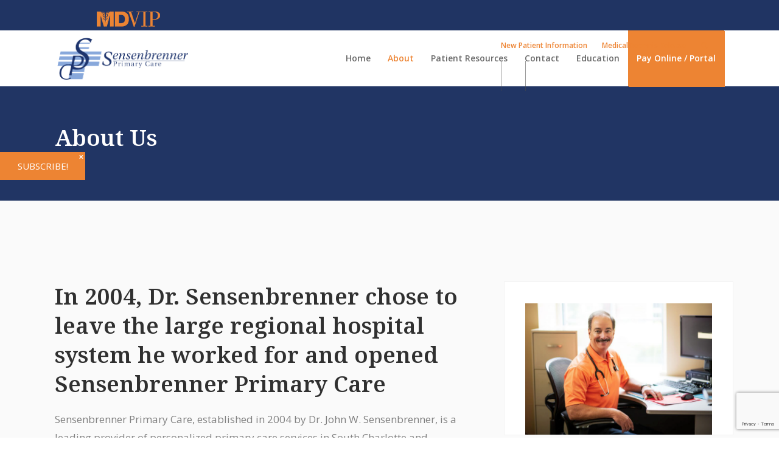

--- FILE ---
content_type: text/html; charset=UTF-8
request_url: https://sensenbrennerprimarycare.com/about-us/
body_size: 18446
content:

<!DOCTYPE html>
<html dir="ltr" lang="en-US" prefix="og: https://ogp.me/ns#">
<head>
	    			<meta charset="UTF-8"/>
		<link rel="profile" href="http://gmpg.org/xfn/11"/>
		<link rel="pingback" href="https://sensenbrennerprimarycare.com/xmlrpc.php"/>
				<meta name="viewport" content="width=device-width,initial-scale=1,user-scalable=no">
		
	<title>About Sensenbrenner Primary Care in South Charlotte &amp; Ballantyne</title>
<script type="application/javascript">var mkdfBmiCalculatorAjaxUrl = "https://sensenbrennerprimarycare.com/wp-admin/admin-ajax.php"</script><script type="application/javascript">var mkdCoreAjaxUrl = "https://sensenbrennerprimarycare.com/wp-admin/admin-ajax.php"</script><script type="application/javascript">var MikadofAjaxUrl = "https://sensenbrennerprimarycare.com/wp-admin/admin-ajax.php"</script>
		<!-- All in One SEO 4.6.9.1 - aioseo.com -->
		<meta name="description" content="Learn about Sensenbrenner Primary Care, providing personalized primary care services in South Charlotte and Ballantyne since 2004." />
		<meta name="robots" content="max-image-preview:large" />
		<link rel="canonical" href="https://sensenbrennerprimarycare.com/about-us/" />
		<meta name="generator" content="All in One SEO (AIOSEO) 4.6.9.1" />
		<meta property="og:locale" content="en_US" />
		<meta property="og:site_name" content="Sensenbrenner Primary Care - Primary Care Providers in Ballantyne" />
		<meta property="og:type" content="article" />
		<meta property="og:title" content="About Sensenbrenner Primary Care in South Charlotte &amp; Ballantyne" />
		<meta property="og:description" content="Learn about Sensenbrenner Primary Care, providing personalized primary care services in South Charlotte and Ballantyne since 2004." />
		<meta property="og:url" content="https://sensenbrennerprimarycare.com/about-us/" />
		<meta property="og:image" content="https://sensenbrennerprimarycare.com/wp-content/uploads/2022/08/cropped-SPC-fav-icon.png" />
		<meta property="og:image:secure_url" content="https://sensenbrennerprimarycare.com/wp-content/uploads/2022/08/cropped-SPC-fav-icon.png" />
		<meta property="og:image:width" content="512" />
		<meta property="og:image:height" content="512" />
		<meta property="article:published_time" content="2016-01-25T09:38:19+00:00" />
		<meta property="article:modified_time" content="2025-09-15T13:25:49+00:00" />
		<meta property="article:publisher" content="https://www.facebook.com/SensenbrennerPrimaryCare" />
		<meta name="twitter:card" content="summary_large_image" />
		<meta name="twitter:title" content="About Sensenbrenner Primary Care in South Charlotte &amp; Ballantyne" />
		<meta name="twitter:description" content="Learn about Sensenbrenner Primary Care, providing personalized primary care services in South Charlotte and Ballantyne since 2004." />
		<meta name="twitter:image" content="https://sensenbrennerprimarycare.com/wp-content/uploads/2022/08/cropped-SPC-fav-icon.png" />
		<script type="application/ld+json" class="aioseo-schema">
			{"@context":"https:\/\/schema.org","@graph":[{"@type":"BreadcrumbList","@id":"https:\/\/sensenbrennerprimarycare.com\/about-us\/#breadcrumblist","itemListElement":[{"@type":"ListItem","@id":"https:\/\/sensenbrennerprimarycare.com\/#listItem","position":1,"name":"Home","item":"https:\/\/sensenbrennerprimarycare.com\/","nextItem":"https:\/\/sensenbrennerprimarycare.com\/about-us\/#listItem"},{"@type":"ListItem","@id":"https:\/\/sensenbrennerprimarycare.com\/about-us\/#listItem","position":2,"name":"About Sensenbrenner Primary Care | Primary Care in South Charlotte & Ballantyne","previousItem":"https:\/\/sensenbrennerprimarycare.com\/#listItem"}]},{"@type":"Organization","@id":"https:\/\/sensenbrennerprimarycare.com\/#organization","name":"Sensenbrenner Primary Care","description":"Primary Care Providers in Ballantyne","url":"https:\/\/sensenbrennerprimarycare.com\/","telephone":"+17048871101","logo":{"@type":"ImageObject","url":"https:\/\/sensenbrennerprimarycare.com\/wp-content\/uploads\/2022\/08\/cropped-SPC-fav-icon.png","@id":"https:\/\/sensenbrennerprimarycare.com\/about-us\/#organizationLogo","width":512,"height":512},"image":{"@id":"https:\/\/sensenbrennerprimarycare.com\/about-us\/#organizationLogo"},"sameAs":["https:\/\/www.facebook.com\/SensenbrennerPrimaryCare"]},{"@type":"WebPage","@id":"https:\/\/sensenbrennerprimarycare.com\/about-us\/#webpage","url":"https:\/\/sensenbrennerprimarycare.com\/about-us\/","name":"About Sensenbrenner Primary Care in South Charlotte & Ballantyne","description":"Learn about Sensenbrenner Primary Care, providing personalized primary care services in South Charlotte and Ballantyne since 2004.","inLanguage":"en-US","isPartOf":{"@id":"https:\/\/sensenbrennerprimarycare.com\/#website"},"breadcrumb":{"@id":"https:\/\/sensenbrennerprimarycare.com\/about-us\/#breadcrumblist"},"datePublished":"2016-01-25T09:38:19+00:00","dateModified":"2025-09-15T13:25:49+00:00"},{"@type":"WebSite","@id":"https:\/\/sensenbrennerprimarycare.com\/#website","url":"https:\/\/sensenbrennerprimarycare.com\/","name":"Sensenbrenner Primary Care","description":"Primary Care Providers in Ballantyne","inLanguage":"en-US","publisher":{"@id":"https:\/\/sensenbrennerprimarycare.com\/#organization"}}]}
		</script>
		<!-- All in One SEO -->

<link rel='dns-prefetch' href='//maps.googleapis.com' />
<link rel='dns-prefetch' href='//fonts.googleapis.com' />
<link rel="alternate" type="application/rss+xml" title="Sensenbrenner Primary Care &raquo; Feed" href="https://sensenbrennerprimarycare.com/feed/" />
<link rel="alternate" type="application/rss+xml" title="Sensenbrenner Primary Care &raquo; Comments Feed" href="https://sensenbrennerprimarycare.com/comments/feed/" />
<link rel="alternate" type="text/calendar" title="Sensenbrenner Primary Care &raquo; iCal Feed" href="https://sensenbrennerprimarycare.com/events/?ical=1" />
		<!-- This site uses the Google Analytics by MonsterInsights plugin v9.0.0 - Using Analytics tracking - https://www.monsterinsights.com/ -->
		<!-- Note: MonsterInsights is not currently configured on this site. The site owner needs to authenticate with Google Analytics in the MonsterInsights settings panel. -->
					<!-- No tracking code set -->
				<!-- / Google Analytics by MonsterInsights -->
		<script type="text/javascript">
/* <![CDATA[ */
window._wpemojiSettings = {"baseUrl":"https:\/\/s.w.org\/images\/core\/emoji\/15.0.3\/72x72\/","ext":".png","svgUrl":"https:\/\/s.w.org\/images\/core\/emoji\/15.0.3\/svg\/","svgExt":".svg","source":{"concatemoji":"https:\/\/sensenbrennerprimarycare.com\/wp-includes\/js\/wp-emoji-release.min.js?ver=6.6.4"}};
/*! This file is auto-generated */
!function(i,n){var o,s,e;function c(e){try{var t={supportTests:e,timestamp:(new Date).valueOf()};sessionStorage.setItem(o,JSON.stringify(t))}catch(e){}}function p(e,t,n){e.clearRect(0,0,e.canvas.width,e.canvas.height),e.fillText(t,0,0);var t=new Uint32Array(e.getImageData(0,0,e.canvas.width,e.canvas.height).data),r=(e.clearRect(0,0,e.canvas.width,e.canvas.height),e.fillText(n,0,0),new Uint32Array(e.getImageData(0,0,e.canvas.width,e.canvas.height).data));return t.every(function(e,t){return e===r[t]})}function u(e,t,n){switch(t){case"flag":return n(e,"\ud83c\udff3\ufe0f\u200d\u26a7\ufe0f","\ud83c\udff3\ufe0f\u200b\u26a7\ufe0f")?!1:!n(e,"\ud83c\uddfa\ud83c\uddf3","\ud83c\uddfa\u200b\ud83c\uddf3")&&!n(e,"\ud83c\udff4\udb40\udc67\udb40\udc62\udb40\udc65\udb40\udc6e\udb40\udc67\udb40\udc7f","\ud83c\udff4\u200b\udb40\udc67\u200b\udb40\udc62\u200b\udb40\udc65\u200b\udb40\udc6e\u200b\udb40\udc67\u200b\udb40\udc7f");case"emoji":return!n(e,"\ud83d\udc26\u200d\u2b1b","\ud83d\udc26\u200b\u2b1b")}return!1}function f(e,t,n){var r="undefined"!=typeof WorkerGlobalScope&&self instanceof WorkerGlobalScope?new OffscreenCanvas(300,150):i.createElement("canvas"),a=r.getContext("2d",{willReadFrequently:!0}),o=(a.textBaseline="top",a.font="600 32px Arial",{});return e.forEach(function(e){o[e]=t(a,e,n)}),o}function t(e){var t=i.createElement("script");t.src=e,t.defer=!0,i.head.appendChild(t)}"undefined"!=typeof Promise&&(o="wpEmojiSettingsSupports",s=["flag","emoji"],n.supports={everything:!0,everythingExceptFlag:!0},e=new Promise(function(e){i.addEventListener("DOMContentLoaded",e,{once:!0})}),new Promise(function(t){var n=function(){try{var e=JSON.parse(sessionStorage.getItem(o));if("object"==typeof e&&"number"==typeof e.timestamp&&(new Date).valueOf()<e.timestamp+604800&&"object"==typeof e.supportTests)return e.supportTests}catch(e){}return null}();if(!n){if("undefined"!=typeof Worker&&"undefined"!=typeof OffscreenCanvas&&"undefined"!=typeof URL&&URL.createObjectURL&&"undefined"!=typeof Blob)try{var e="postMessage("+f.toString()+"("+[JSON.stringify(s),u.toString(),p.toString()].join(",")+"));",r=new Blob([e],{type:"text/javascript"}),a=new Worker(URL.createObjectURL(r),{name:"wpTestEmojiSupports"});return void(a.onmessage=function(e){c(n=e.data),a.terminate(),t(n)})}catch(e){}c(n=f(s,u,p))}t(n)}).then(function(e){for(var t in e)n.supports[t]=e[t],n.supports.everything=n.supports.everything&&n.supports[t],"flag"!==t&&(n.supports.everythingExceptFlag=n.supports.everythingExceptFlag&&n.supports[t]);n.supports.everythingExceptFlag=n.supports.everythingExceptFlag&&!n.supports.flag,n.DOMReady=!1,n.readyCallback=function(){n.DOMReady=!0}}).then(function(){return e}).then(function(){var e;n.supports.everything||(n.readyCallback(),(e=n.source||{}).concatemoji?t(e.concatemoji):e.wpemoji&&e.twemoji&&(t(e.twemoji),t(e.wpemoji)))}))}((window,document),window._wpemojiSettings);
/* ]]> */
</script>
<style id='wp-emoji-styles-inline-css' type='text/css'>

	img.wp-smiley, img.emoji {
		display: inline !important;
		border: none !important;
		box-shadow: none !important;
		height: 1em !important;
		width: 1em !important;
		margin: 0 0.07em !important;
		vertical-align: -0.1em !important;
		background: none !important;
		padding: 0 !important;
	}
</style>
<link rel='stylesheet' id='wp-block-library-css' href='https://sensenbrennerprimarycare.com/wp-includes/css/dist/block-library/style.min.css?ver=6.6.4' type='text/css' media='all' />
<style id='classic-theme-styles-inline-css' type='text/css'>
/*! This file is auto-generated */
.wp-block-button__link{color:#fff;background-color:#32373c;border-radius:9999px;box-shadow:none;text-decoration:none;padding:calc(.667em + 2px) calc(1.333em + 2px);font-size:1.125em}.wp-block-file__button{background:#32373c;color:#fff;text-decoration:none}
</style>
<style id='global-styles-inline-css' type='text/css'>
:root{--wp--preset--aspect-ratio--square: 1;--wp--preset--aspect-ratio--4-3: 4/3;--wp--preset--aspect-ratio--3-4: 3/4;--wp--preset--aspect-ratio--3-2: 3/2;--wp--preset--aspect-ratio--2-3: 2/3;--wp--preset--aspect-ratio--16-9: 16/9;--wp--preset--aspect-ratio--9-16: 9/16;--wp--preset--color--black: #000000;--wp--preset--color--cyan-bluish-gray: #abb8c3;--wp--preset--color--white: #ffffff;--wp--preset--color--pale-pink: #f78da7;--wp--preset--color--vivid-red: #cf2e2e;--wp--preset--color--luminous-vivid-orange: #ff6900;--wp--preset--color--luminous-vivid-amber: #fcb900;--wp--preset--color--light-green-cyan: #7bdcb5;--wp--preset--color--vivid-green-cyan: #00d084;--wp--preset--color--pale-cyan-blue: #8ed1fc;--wp--preset--color--vivid-cyan-blue: #0693e3;--wp--preset--color--vivid-purple: #9b51e0;--wp--preset--gradient--vivid-cyan-blue-to-vivid-purple: linear-gradient(135deg,rgba(6,147,227,1) 0%,rgb(155,81,224) 100%);--wp--preset--gradient--light-green-cyan-to-vivid-green-cyan: linear-gradient(135deg,rgb(122,220,180) 0%,rgb(0,208,130) 100%);--wp--preset--gradient--luminous-vivid-amber-to-luminous-vivid-orange: linear-gradient(135deg,rgba(252,185,0,1) 0%,rgba(255,105,0,1) 100%);--wp--preset--gradient--luminous-vivid-orange-to-vivid-red: linear-gradient(135deg,rgba(255,105,0,1) 0%,rgb(207,46,46) 100%);--wp--preset--gradient--very-light-gray-to-cyan-bluish-gray: linear-gradient(135deg,rgb(238,238,238) 0%,rgb(169,184,195) 100%);--wp--preset--gradient--cool-to-warm-spectrum: linear-gradient(135deg,rgb(74,234,220) 0%,rgb(151,120,209) 20%,rgb(207,42,186) 40%,rgb(238,44,130) 60%,rgb(251,105,98) 80%,rgb(254,248,76) 100%);--wp--preset--gradient--blush-light-purple: linear-gradient(135deg,rgb(255,206,236) 0%,rgb(152,150,240) 100%);--wp--preset--gradient--blush-bordeaux: linear-gradient(135deg,rgb(254,205,165) 0%,rgb(254,45,45) 50%,rgb(107,0,62) 100%);--wp--preset--gradient--luminous-dusk: linear-gradient(135deg,rgb(255,203,112) 0%,rgb(199,81,192) 50%,rgb(65,88,208) 100%);--wp--preset--gradient--pale-ocean: linear-gradient(135deg,rgb(255,245,203) 0%,rgb(182,227,212) 50%,rgb(51,167,181) 100%);--wp--preset--gradient--electric-grass: linear-gradient(135deg,rgb(202,248,128) 0%,rgb(113,206,126) 100%);--wp--preset--gradient--midnight: linear-gradient(135deg,rgb(2,3,129) 0%,rgb(40,116,252) 100%);--wp--preset--font-size--small: 13px;--wp--preset--font-size--medium: 20px;--wp--preset--font-size--large: 36px;--wp--preset--font-size--x-large: 42px;--wp--preset--font-family--inter: "Inter", sans-serif;--wp--preset--font-family--cardo: Cardo;--wp--preset--spacing--20: 0.44rem;--wp--preset--spacing--30: 0.67rem;--wp--preset--spacing--40: 1rem;--wp--preset--spacing--50: 1.5rem;--wp--preset--spacing--60: 2.25rem;--wp--preset--spacing--70: 3.38rem;--wp--preset--spacing--80: 5.06rem;--wp--preset--shadow--natural: 6px 6px 9px rgba(0, 0, 0, 0.2);--wp--preset--shadow--deep: 12px 12px 50px rgba(0, 0, 0, 0.4);--wp--preset--shadow--sharp: 6px 6px 0px rgba(0, 0, 0, 0.2);--wp--preset--shadow--outlined: 6px 6px 0px -3px rgba(255, 255, 255, 1), 6px 6px rgba(0, 0, 0, 1);--wp--preset--shadow--crisp: 6px 6px 0px rgba(0, 0, 0, 1);}:where(.is-layout-flex){gap: 0.5em;}:where(.is-layout-grid){gap: 0.5em;}body .is-layout-flex{display: flex;}.is-layout-flex{flex-wrap: wrap;align-items: center;}.is-layout-flex > :is(*, div){margin: 0;}body .is-layout-grid{display: grid;}.is-layout-grid > :is(*, div){margin: 0;}:where(.wp-block-columns.is-layout-flex){gap: 2em;}:where(.wp-block-columns.is-layout-grid){gap: 2em;}:where(.wp-block-post-template.is-layout-flex){gap: 1.25em;}:where(.wp-block-post-template.is-layout-grid){gap: 1.25em;}.has-black-color{color: var(--wp--preset--color--black) !important;}.has-cyan-bluish-gray-color{color: var(--wp--preset--color--cyan-bluish-gray) !important;}.has-white-color{color: var(--wp--preset--color--white) !important;}.has-pale-pink-color{color: var(--wp--preset--color--pale-pink) !important;}.has-vivid-red-color{color: var(--wp--preset--color--vivid-red) !important;}.has-luminous-vivid-orange-color{color: var(--wp--preset--color--luminous-vivid-orange) !important;}.has-luminous-vivid-amber-color{color: var(--wp--preset--color--luminous-vivid-amber) !important;}.has-light-green-cyan-color{color: var(--wp--preset--color--light-green-cyan) !important;}.has-vivid-green-cyan-color{color: var(--wp--preset--color--vivid-green-cyan) !important;}.has-pale-cyan-blue-color{color: var(--wp--preset--color--pale-cyan-blue) !important;}.has-vivid-cyan-blue-color{color: var(--wp--preset--color--vivid-cyan-blue) !important;}.has-vivid-purple-color{color: var(--wp--preset--color--vivid-purple) !important;}.has-black-background-color{background-color: var(--wp--preset--color--black) !important;}.has-cyan-bluish-gray-background-color{background-color: var(--wp--preset--color--cyan-bluish-gray) !important;}.has-white-background-color{background-color: var(--wp--preset--color--white) !important;}.has-pale-pink-background-color{background-color: var(--wp--preset--color--pale-pink) !important;}.has-vivid-red-background-color{background-color: var(--wp--preset--color--vivid-red) !important;}.has-luminous-vivid-orange-background-color{background-color: var(--wp--preset--color--luminous-vivid-orange) !important;}.has-luminous-vivid-amber-background-color{background-color: var(--wp--preset--color--luminous-vivid-amber) !important;}.has-light-green-cyan-background-color{background-color: var(--wp--preset--color--light-green-cyan) !important;}.has-vivid-green-cyan-background-color{background-color: var(--wp--preset--color--vivid-green-cyan) !important;}.has-pale-cyan-blue-background-color{background-color: var(--wp--preset--color--pale-cyan-blue) !important;}.has-vivid-cyan-blue-background-color{background-color: var(--wp--preset--color--vivid-cyan-blue) !important;}.has-vivid-purple-background-color{background-color: var(--wp--preset--color--vivid-purple) !important;}.has-black-border-color{border-color: var(--wp--preset--color--black) !important;}.has-cyan-bluish-gray-border-color{border-color: var(--wp--preset--color--cyan-bluish-gray) !important;}.has-white-border-color{border-color: var(--wp--preset--color--white) !important;}.has-pale-pink-border-color{border-color: var(--wp--preset--color--pale-pink) !important;}.has-vivid-red-border-color{border-color: var(--wp--preset--color--vivid-red) !important;}.has-luminous-vivid-orange-border-color{border-color: var(--wp--preset--color--luminous-vivid-orange) !important;}.has-luminous-vivid-amber-border-color{border-color: var(--wp--preset--color--luminous-vivid-amber) !important;}.has-light-green-cyan-border-color{border-color: var(--wp--preset--color--light-green-cyan) !important;}.has-vivid-green-cyan-border-color{border-color: var(--wp--preset--color--vivid-green-cyan) !important;}.has-pale-cyan-blue-border-color{border-color: var(--wp--preset--color--pale-cyan-blue) !important;}.has-vivid-cyan-blue-border-color{border-color: var(--wp--preset--color--vivid-cyan-blue) !important;}.has-vivid-purple-border-color{border-color: var(--wp--preset--color--vivid-purple) !important;}.has-vivid-cyan-blue-to-vivid-purple-gradient-background{background: var(--wp--preset--gradient--vivid-cyan-blue-to-vivid-purple) !important;}.has-light-green-cyan-to-vivid-green-cyan-gradient-background{background: var(--wp--preset--gradient--light-green-cyan-to-vivid-green-cyan) !important;}.has-luminous-vivid-amber-to-luminous-vivid-orange-gradient-background{background: var(--wp--preset--gradient--luminous-vivid-amber-to-luminous-vivid-orange) !important;}.has-luminous-vivid-orange-to-vivid-red-gradient-background{background: var(--wp--preset--gradient--luminous-vivid-orange-to-vivid-red) !important;}.has-very-light-gray-to-cyan-bluish-gray-gradient-background{background: var(--wp--preset--gradient--very-light-gray-to-cyan-bluish-gray) !important;}.has-cool-to-warm-spectrum-gradient-background{background: var(--wp--preset--gradient--cool-to-warm-spectrum) !important;}.has-blush-light-purple-gradient-background{background: var(--wp--preset--gradient--blush-light-purple) !important;}.has-blush-bordeaux-gradient-background{background: var(--wp--preset--gradient--blush-bordeaux) !important;}.has-luminous-dusk-gradient-background{background: var(--wp--preset--gradient--luminous-dusk) !important;}.has-pale-ocean-gradient-background{background: var(--wp--preset--gradient--pale-ocean) !important;}.has-electric-grass-gradient-background{background: var(--wp--preset--gradient--electric-grass) !important;}.has-midnight-gradient-background{background: var(--wp--preset--gradient--midnight) !important;}.has-small-font-size{font-size: var(--wp--preset--font-size--small) !important;}.has-medium-font-size{font-size: var(--wp--preset--font-size--medium) !important;}.has-large-font-size{font-size: var(--wp--preset--font-size--large) !important;}.has-x-large-font-size{font-size: var(--wp--preset--font-size--x-large) !important;}
:where(.wp-block-post-template.is-layout-flex){gap: 1.25em;}:where(.wp-block-post-template.is-layout-grid){gap: 1.25em;}
:where(.wp-block-columns.is-layout-flex){gap: 2em;}:where(.wp-block-columns.is-layout-grid){gap: 2em;}
:root :where(.wp-block-pullquote){font-size: 1.5em;line-height: 1.6;}
</style>
<link rel='stylesheet' id='select2-css' href='https://sensenbrennerprimarycare.com/wp-content/themes/wellspring/framework/admin/assets/css/select2.min.css?ver=6.6.4' type='text/css' media='all' />
<link rel='stylesheet' id='mikado-core-dashboard-style-css' href='https://sensenbrennerprimarycare.com/wp-content/plugins/mikado-core/core-dashboard/assets/css/core-dashboard.min.css?ver=6.6.4' type='text/css' media='all' />
<link rel='stylesheet' id='timetable_sf_style-css' href='https://sensenbrennerprimarycare.com/wp-content/plugins/timetable/style/superfish.css?ver=6.6.4' type='text/css' media='all' />
<link rel='stylesheet' id='timetable_gtip2_style-css' href='https://sensenbrennerprimarycare.com/wp-content/plugins/timetable/style/jquery.qtip.css?ver=6.6.4' type='text/css' media='all' />
<link rel='stylesheet' id='timetable_style-css' href='https://sensenbrennerprimarycare.com/wp-content/plugins/timetable/style/style.css?ver=6.6.4' type='text/css' media='all' />
<link rel='stylesheet' id='timetable_event_template-css' href='https://sensenbrennerprimarycare.com/wp-content/plugins/timetable/style/event_template.css?ver=6.6.4' type='text/css' media='all' />
<link rel='stylesheet' id='timetable_responsive_style-css' href='https://sensenbrennerprimarycare.com/wp-content/plugins/timetable/style/responsive.css?ver=6.6.4' type='text/css' media='all' />
<link rel='stylesheet' id='timetable_font_lato-css' href='//fonts.googleapis.com/css?family=Lato%3A400%2C700&#038;ver=6.6.4' type='text/css' media='all' />
<style id='woocommerce-inline-inline-css' type='text/css'>
.woocommerce form .form-row .required { visibility: visible; }
</style>
<link rel='stylesheet' id='wp-job-manager-job-listings-css' href='https://sensenbrennerprimarycare.com/wp-content/plugins/wp-job-manager/assets/dist/css/job-listings.css?ver=598383a28ac5f9f156e4' type='text/css' media='all' />
<link rel='stylesheet' id='wellspring-mikado-default-style-css' href='https://sensenbrennerprimarycare.com/wp-content/themes/wellspring/style.css?ver=6.6.4' type='text/css' media='all' />
<link rel='stylesheet' id='wellspring-mikado-modules-plugins-css' href='https://sensenbrennerprimarycare.com/wp-content/themes/wellspring/assets/css/plugins.min.css?ver=6.6.4' type='text/css' media='all' />
<link rel='stylesheet' id='wellspring-mikado-font_awesome-css' href='https://sensenbrennerprimarycare.com/wp-content/themes/wellspring/assets/css/font-awesome/css/font-awesome.min.css?ver=6.6.4' type='text/css' media='all' />
<link rel='stylesheet' id='wellspring-mikado-font_elegant-css' href='https://sensenbrennerprimarycare.com/wp-content/themes/wellspring/assets/css/elegant-icons/style.min.css?ver=6.6.4' type='text/css' media='all' />
<link rel='stylesheet' id='wellspring-mikado-ion_icons-css' href='https://sensenbrennerprimarycare.com/wp-content/themes/wellspring/assets/css/ion-icons/css/ionicons.min.css?ver=6.6.4' type='text/css' media='all' />
<link rel='stylesheet' id='wellspring-mikado-linea_icons-css' href='https://sensenbrennerprimarycare.com/wp-content/themes/wellspring/assets/css/linea-icons/style.css?ver=6.6.4' type='text/css' media='all' />
<link rel='stylesheet' id='wellspring-mikado-linear_icons-css' href='https://sensenbrennerprimarycare.com/wp-content/themes/wellspring/assets/css/linear-icons/style.css?ver=6.6.4' type='text/css' media='all' />
<link rel='stylesheet' id='wellspring-mikado-simple_line_icons-css' href='https://sensenbrennerprimarycare.com/wp-content/themes/wellspring/assets/css/simple-line-icons/simple-line-icons.css?ver=6.6.4' type='text/css' media='all' />
<link rel='stylesheet' id='wellspring-mikado-dripicons-css' href='https://sensenbrennerprimarycare.com/wp-content/themes/wellspring/assets/css/dripicons/dripicons.css?ver=6.6.4' type='text/css' media='all' />
<link rel='stylesheet' id='wellspring-mikado-modules-css' href='https://sensenbrennerprimarycare.com/wp-content/themes/wellspring/assets/css/modules.min.css?ver=6.6.4' type='text/css' media='all' />
<style id='wellspring-mikado-modules-inline-css' type='text/css'>
 /* generated in /home/b6xapiwttthm/public_html/wp-content/themes/wellspring/functions.php wellspring_mikado_page_padding function */
.page-id-644 .mkdf-content .mkdf-content-inner > .mkdf-container > .mkdf-container-inner, .page-id-644 .mkdf-content .mkdf-content-inner > .mkdf-full-width > .mkdf-full-width-inner { padding: 0;}

  
@media only screen and (min-width: 1024px) and (max-width: 1550px) {
 .page-id-2608 .vc_hidden-md {
  display: none !important;
 }

.page-id-2608 .mkdf-landing-two-cols .vc_col-md-6 {
  width: 50%;
 }
}

@media only screen and (max-width: 1550px) {
    .page-id-2608 .mkdf-landing-two-cols .mkdf-landing-col-padding {
    padding: 0 0 0 5%;
}
}
.mkdf-vertical-align-containers .mkdf-position-center:before, .mkdf-vertical-align-containers .mkdf-position-left:before, .mkdf-vertical-align-containers .mkdf-position-right:before {
margin-right: 0;
}
</style>
<link rel='stylesheet' id='wellspring-mikado-events-calendar-css' href='https://sensenbrennerprimarycare.com/wp-content/themes/wellspring/assets/css/events-calendar.min.css?ver=6.6.4' type='text/css' media='all' />
<link rel='stylesheet' id='wellspring-mikado-timetable-css' href='https://sensenbrennerprimarycare.com/wp-content/themes/wellspring/assets/css/timetable-schedule.min.css?ver=6.6.4' type='text/css' media='all' />
<link rel='stylesheet' id='wellspring-mikado-style-dynamic-css' href='https://sensenbrennerprimarycare.com/wp-content/themes/wellspring/assets/css/style_dynamic.css?ver=1660077022' type='text/css' media='all' />
<link rel='stylesheet' id='wellspring-mikado-modules-responsive-css' href='https://sensenbrennerprimarycare.com/wp-content/themes/wellspring/assets/css/modules-responsive.min.css?ver=6.6.4' type='text/css' media='all' />
<link rel='stylesheet' id='wellspring-mikado-blog-responsive-css' href='https://sensenbrennerprimarycare.com/wp-content/themes/wellspring/assets/css/blog-responsive.min.css?ver=6.6.4' type='text/css' media='all' />
<link rel='stylesheet' id='wellspring-mikado-style-dynamic-responsive-css' href='https://sensenbrennerprimarycare.com/wp-content/themes/wellspring/assets/css/style_dynamic_responsive.css?ver=1660077022' type='text/css' media='all' />
<link rel='stylesheet' id='js_composer_front-css' href='https://sensenbrennerprimarycare.com/wp-content/plugins/js_composer/assets/css/js_composer.min.css?ver=6.6.0' type='text/css' media='all' />
<link rel='stylesheet' id='wellspring-mikado-google-fonts-css' href='https://fonts.googleapis.com/css?family=Open+Sans%3A100%2C100italic%2C200%2C200italic%2C300%2C300italic%2C400%2C400italic%2C500%2C500italic%2C600%2C600italic%2C700%2C700italic%2C800%2C800italic%2C900%2C900italic%7CJosefin+Sans%3A100%2C100italic%2C200%2C200italic%2C300%2C300italic%2C400%2C400italic%2C500%2C500italic%2C600%2C600italic%2C700%2C700italic%2C800%2C800italic%2C900%2C900italic%7CNoto+Serif%3A100%2C100italic%2C200%2C200italic%2C300%2C300italic%2C400%2C400italic%2C500%2C500italic%2C600%2C600italic%2C700%2C700italic%2C800%2C800italic%2C900%2C900italic%7CPacifico%3A100%2C100italic%2C200%2C200italic%2C300%2C300italic%2C400%2C400italic%2C500%2C500italic%2C600%2C600italic%2C700%2C700italic%2C800%2C800italic%2C900%2C900italic&#038;subset=latin%2Clatin-ext&#038;ver=1.0.0' type='text/css' media='all' />
<link rel='stylesheet' id='wellspring-mikado-events-calendar-responsive-css' href='https://sensenbrennerprimarycare.com/wp-content/themes/wellspring/assets/css/events-calendar-responsive.min.css?ver=6.6.4' type='text/css' media='all' />
<link rel='stylesheet' id='wellspring-mikado-timetable-responsive-css' href='https://sensenbrennerprimarycare.com/wp-content/themes/wellspring/assets/css/timetable-schedule-responsive.min.css?ver=6.6.4' type='text/css' media='all' />
<script type="text/javascript" src="https://sensenbrennerprimarycare.com/wp-includes/js/jquery/jquery.min.js?ver=3.7.1" id="jquery-core-js"></script>
<script type="text/javascript" src="https://sensenbrennerprimarycare.com/wp-includes/js/jquery/jquery-migrate.min.js?ver=3.4.1" id="jquery-migrate-js"></script>
<script type="text/javascript" src="https://sensenbrennerprimarycare.com/wp-content/plugins/woocommerce/assets/js/jquery-blockui/jquery.blockUI.min.js?ver=2.7.0-wc.9.1.5" id="jquery-blockui-js" data-wp-strategy="defer"></script>
<script type="text/javascript" id="wc-add-to-cart-js-extra">
/* <![CDATA[ */
var wc_add_to_cart_params = {"ajax_url":"\/wp-admin\/admin-ajax.php","wc_ajax_url":"\/?wc-ajax=%%endpoint%%","i18n_view_cart":"View cart","cart_url":"https:\/\/sensenbrennerprimarycare.com","is_cart":"","cart_redirect_after_add":"no"};
/* ]]> */
</script>
<script type="text/javascript" src="https://sensenbrennerprimarycare.com/wp-content/plugins/woocommerce/assets/js/frontend/add-to-cart.min.js?ver=9.1.5" id="wc-add-to-cart-js" data-wp-strategy="defer"></script>
<script type="text/javascript" src="https://sensenbrennerprimarycare.com/wp-content/plugins/woocommerce/assets/js/js-cookie/js.cookie.min.js?ver=2.1.4-wc.9.1.5" id="js-cookie-js" defer="defer" data-wp-strategy="defer"></script>
<script type="text/javascript" id="woocommerce-js-extra">
/* <![CDATA[ */
var woocommerce_params = {"ajax_url":"\/wp-admin\/admin-ajax.php","wc_ajax_url":"\/?wc-ajax=%%endpoint%%"};
/* ]]> */
</script>
<script type="text/javascript" src="https://sensenbrennerprimarycare.com/wp-content/plugins/woocommerce/assets/js/frontend/woocommerce.min.js?ver=9.1.5" id="woocommerce-js" defer="defer" data-wp-strategy="defer"></script>
<script type="text/javascript" src="https://sensenbrennerprimarycare.com/wp-content/plugins/js_composer/assets/js/vendors/woocommerce-add-to-cart.js?ver=6.6.0" id="vc_woocommerce-add-to-cart-js-js"></script>
<script type="text/javascript" id="wpstg-global-js-extra">
/* <![CDATA[ */
var wpstg = {"nonce":"577cdd2a43"};
/* ]]> */
</script>
<script type="text/javascript" src="https://sensenbrennerprimarycare.com/wp-content/plugins/wp-staging/assets/js/dist/wpstg-blank-loader.min.js?ver=6.6.4" id="wpstg-global-js"></script>
<link rel="https://api.w.org/" href="https://sensenbrennerprimarycare.com/wp-json/" /><link rel="alternate" title="JSON" type="application/json" href="https://sensenbrennerprimarycare.com/wp-json/wp/v2/pages/644" /><link rel="EditURI" type="application/rsd+xml" title="RSD" href="https://sensenbrennerprimarycare.com/xmlrpc.php?rsd" />
<meta name="generator" content="WordPress 6.6.4" />
<meta name="generator" content="WooCommerce 9.1.5" />
<link rel='shortlink' href='https://sensenbrennerprimarycare.com/?p=644' />
<link rel="alternate" title="oEmbed (JSON)" type="application/json+oembed" href="https://sensenbrennerprimarycare.com/wp-json/oembed/1.0/embed?url=https%3A%2F%2Fsensenbrennerprimarycare.com%2Fabout-us%2F" />
<link rel="alternate" title="oEmbed (XML)" type="text/xml+oembed" href="https://sensenbrennerprimarycare.com/wp-json/oembed/1.0/embed?url=https%3A%2F%2Fsensenbrennerprimarycare.com%2Fabout-us%2F&#038;format=xml" />
<style id="mystickymenu" type="text/css">#mysticky-nav { width:100%; position: static; height: auto !important; }#mysticky-nav.wrapfixed { position:fixed; left: 0px; margin-top:0px;  z-index: 99990; -webkit-transition: 0.3s; -moz-transition: 0.3s; -o-transition: 0.3s; transition: 0.3s; -ms-filter:"progid:DXImageTransform.Microsoft.Alpha(Opacity=90)"; filter: alpha(opacity=90); opacity:0.9; background-color: #f7f5e7;}#mysticky-nav.wrapfixed .myfixed{ background-color: #f7f5e7; position: relative;top: auto;left: auto;right: auto;}#mysticky-nav .myfixed { margin:0 auto; float:none; border:0px; background:none; max-width:100%; }</style>			<style type="text/css">
																															</style>
			<meta name="google-site-verification" content="Hn9_nA1nLZZooOEfc1-Rx-NEsHNul0UTHFJPTSv8dSs" />
<meta name="tec-api-version" content="v1"><meta name="tec-api-origin" content="https://sensenbrennerprimarycare.com"><link rel="alternate" href="https://sensenbrennerprimarycare.com/wp-json/tribe/events/v1/" />	<noscript><style>.woocommerce-product-gallery{ opacity: 1 !important; }</style></noscript>
	<meta name="generator" content="Powered by WPBakery Page Builder - drag and drop page builder for WordPress."/>
<meta name="generator" content="Powered by Slider Revolution 6.5.0 - responsive, Mobile-Friendly Slider Plugin for WordPress with comfortable drag and drop interface." />
<style id='wp-fonts-local' type='text/css'>
@font-face{font-family:Inter;font-style:normal;font-weight:300 900;font-display:fallback;src:url('https://sensenbrennerprimarycare.com/wp-content/plugins/woocommerce/assets/fonts/Inter-VariableFont_slnt,wght.woff2') format('woff2');font-stretch:normal;}
@font-face{font-family:Cardo;font-style:normal;font-weight:400;font-display:fallback;src:url('https://sensenbrennerprimarycare.com/wp-content/plugins/woocommerce/assets/fonts/cardo_normal_400.woff2') format('woff2');}
</style>
<link rel="icon" href="https://sensenbrennerprimarycare.com/wp-content/uploads/2022/08/cropped-SPC-fav-icon-32x32.png" sizes="32x32" />
<link rel="icon" href="https://sensenbrennerprimarycare.com/wp-content/uploads/2022/08/cropped-SPC-fav-icon-192x192.png" sizes="192x192" />
<link rel="apple-touch-icon" href="https://sensenbrennerprimarycare.com/wp-content/uploads/2022/08/cropped-SPC-fav-icon-180x180.png" />
<meta name="msapplication-TileImage" content="https://sensenbrennerprimarycare.com/wp-content/uploads/2022/08/cropped-SPC-fav-icon-270x270.png" />
<script type="text/javascript">function setREVStartSize(e){
			//window.requestAnimationFrame(function() {				 
				window.RSIW = window.RSIW===undefined ? window.innerWidth : window.RSIW;	
				window.RSIH = window.RSIH===undefined ? window.innerHeight : window.RSIH;	
				try {								
					var pw = document.getElementById(e.c).parentNode.offsetWidth,
						newh;
					pw = pw===0 || isNaN(pw) ? window.RSIW : pw;
					e.tabw = e.tabw===undefined ? 0 : parseInt(e.tabw);
					e.thumbw = e.thumbw===undefined ? 0 : parseInt(e.thumbw);
					e.tabh = e.tabh===undefined ? 0 : parseInt(e.tabh);
					e.thumbh = e.thumbh===undefined ? 0 : parseInt(e.thumbh);
					e.tabhide = e.tabhide===undefined ? 0 : parseInt(e.tabhide);
					e.thumbhide = e.thumbhide===undefined ? 0 : parseInt(e.thumbhide);
					e.mh = e.mh===undefined || e.mh=="" || e.mh==="auto" ? 0 : parseInt(e.mh,0);		
					if(e.layout==="fullscreen" || e.l==="fullscreen") 						
						newh = Math.max(e.mh,window.RSIH);					
					else{					
						e.gw = Array.isArray(e.gw) ? e.gw : [e.gw];
						for (var i in e.rl) if (e.gw[i]===undefined || e.gw[i]===0) e.gw[i] = e.gw[i-1];					
						e.gh = e.el===undefined || e.el==="" || (Array.isArray(e.el) && e.el.length==0)? e.gh : e.el;
						e.gh = Array.isArray(e.gh) ? e.gh : [e.gh];
						for (var i in e.rl) if (e.gh[i]===undefined || e.gh[i]===0) e.gh[i] = e.gh[i-1];
											
						var nl = new Array(e.rl.length),
							ix = 0,						
							sl;					
						e.tabw = e.tabhide>=pw ? 0 : e.tabw;
						e.thumbw = e.thumbhide>=pw ? 0 : e.thumbw;
						e.tabh = e.tabhide>=pw ? 0 : e.tabh;
						e.thumbh = e.thumbhide>=pw ? 0 : e.thumbh;					
						for (var i in e.rl) nl[i] = e.rl[i]<window.RSIW ? 0 : e.rl[i];
						sl = nl[0];									
						for (var i in nl) if (sl>nl[i] && nl[i]>0) { sl = nl[i]; ix=i;}															
						var m = pw>(e.gw[ix]+e.tabw+e.thumbw) ? 1 : (pw-(e.tabw+e.thumbw)) / (e.gw[ix]);					
						newh =  (e.gh[ix] * m) + (e.tabh + e.thumbh);
					}				
					if(window.rs_init_css===undefined) window.rs_init_css = document.head.appendChild(document.createElement("style"));					
					document.getElementById(e.c).height = newh+"px";
					window.rs_init_css.innerHTML += "#"+e.c+"_wrapper { height: "+newh+"px }";				
				} catch(e){
					console.log("Failure at Presize of Slider:" + e)
				}					   
			//});
		  };</script>
		<style type="text/css" id="wp-custom-css">
			.mkdf-top-bar {
    background-color: #203463 !important;
}

.mkdf-header-standard .mkdf-menu-area .mkdf-right-from-main-menu-widget.widget_mkdf_woocommerce_dropdown_cart {
    padding-right: 17px;
    display: none !important;
}


.menu-button { 
background-color:#ed8433;
border:0px;
border-radius:0px;
-webkit-box-shadow:0px 0px 0px 0px #ed8433;
-moz-box-shadow:1px 1px 0px 0px #ed8433;
box-shadow:1px 1px 0px 0px #ed8433;
}
.menu-button a,  .menu-button a:hover, .menu-button a:active { 
color:#fff !important;
}



/* --------PLD---------- */

.mkdf-title.mkdf-standard-type .mkdf-breadcrumbs-holder {
	position: relative;
}

.ctct-form-custom {
	font-family: "Open Sans", sans-serif !important;
}
.ctct-form-header {
	font-family: "Noto Serif" !important;
}
/* Subscribe Tab */
.sub-tab {
	display: none;
	float: right;
	margin-right: -140px;
	width: 120px;
	padding: 10px;
	text-transform: uppercase;
	background-color: #ed8433;
	color: #fff;
	text-align: center;
	cursor: pointer;
	z-index: 99999;
}
.sub-tab-close {
	display: none;
	font-size: 10px;
	font-weight: bold;
	float: right;
	color: #fff;
	padding: 0px;
	margin-top: -5px;
	margin-right: -140px;
	text-align: center;
	width: 15px;
	height: 15px;
	z-index: 999999;
	cursor: pointer;
}
.sub-tab-form {
	position: absolute;
	top: 250px;
	left: -500px;
	width: 500px;
	transition: 0.5s;
	z-index: 99999;
}
.sub-tab-form.active {
	left: 0px;
}
div.ctct-form-embed div.ctct-form-defaults {
	border-radius: 0px !important;
}
.mkdf-author-description {
	display: none;
}
#info-blocks-pld .mkdf-ib-overlay {
	background-position: center center;
}

/* Modal Styling */
.sgpb-theme-1-content {
	box-shadow: none !important;
	padding: 20px;
}
.sg-popup-builder-content {
	padding: 0 20px 0 20px;
}		</style>
		<style type="text/css" data-type="vc_shortcodes-custom-css">.vc_custom_1644345802255{padding-top: 60px !important;padding-right: 60px !important;padding-bottom: 60px !important;padding-left: 60px !important;background-color: #213564 !important;}.vc_custom_1453715189904{border-top-width: 1px !important;border-right-width: 0px !important;border-bottom-width: 1px !important;border-left-width: 0px !important;padding-top: 132px !important;padding-bottom: 126px !important;background-color: #fafafa !important;border-left-color: #f2f2f2 !important;border-left-style: solid !important;border-right-color: #f2f2f2 !important;border-right-style: solid !important;border-top-color: #f2f2f2 !important;border-top-style: solid !important;border-bottom-color: #f2f2f2 !important;border-bottom-style: solid !important;}.vc_custom_1649736660931{padding-top: 50px !important;background-color: #efefef !important;}.vc_custom_1649736644342{padding-right: 60px !important;padding-bottom: 50px !important;padding-left: 60px !important;background-color: #efefef !important;}.vc_custom_1649736980922{padding-top: 50px !important;}.vc_custom_1649736990639{padding-right: 60px !important;padding-bottom: 50px !important;padding-left: 60px !important;}.vc_custom_1649737080922{padding-top: 50px !important;background-color: #213564 !important;}.vc_custom_1649737314018{padding-right: 60px !important;padding-bottom: 50px !important;padding-left: 60px !important;background-color: #213564 !important;}.vc_custom_1644346336541{padding-top: 60px !important;padding-right: 60px !important;padding-bottom: 60px !important;padding-left: 60px !important;background-color: #efefef !important;}.vc_custom_1649976738296{padding-top: 30px !important;padding-right: 60px !important;padding-bottom: 30px !important;padding-left: 60px !important;background-color: #ed8433 !important;}.vc_custom_1455193113785{padding-right: 5% !important;}.vc_custom_1455193119201{border-top-width: 1px !important;border-right-width: 1px !important;border-bottom-width: 1px !important;border-left-width: 1px !important;padding-right: 9% !important;padding-left: 9% !important;background-color: #ffffff !important;border-left-color: #f2f2f2 !important;border-left-style: solid !important;border-right-color: #f2f2f2 !important;border-right-style: solid !important;border-top-color: #f2f2f2 !important;border-top-style: solid !important;border-bottom-color: #f2f2f2 !important;border-bottom-style: solid !important;}</style><noscript><style> .wpb_animate_when_almost_visible { opacity: 1; }</style></noscript><style id="wpforms-css-vars-root">
				:root {
					--wpforms-field-border-radius: 3px;
--wpforms-field-border-style: solid;
--wpforms-field-border-size: 1px;
--wpforms-field-background-color: #ffffff;
--wpforms-field-border-color: rgba( 0, 0, 0, 0.25 );
--wpforms-field-border-color-spare: rgba( 0, 0, 0, 0.25 );
--wpforms-field-text-color: rgba( 0, 0, 0, 0.7 );
--wpforms-field-menu-color: #ffffff;
--wpforms-label-color: rgba( 0, 0, 0, 0.85 );
--wpforms-label-sublabel-color: rgba( 0, 0, 0, 0.55 );
--wpforms-label-error-color: #d63637;
--wpforms-button-border-radius: 3px;
--wpforms-button-border-style: none;
--wpforms-button-border-size: 1px;
--wpforms-button-background-color: #066aab;
--wpforms-button-border-color: #066aab;
--wpforms-button-text-color: #ffffff;
--wpforms-page-break-color: #066aab;
--wpforms-background-image: none;
--wpforms-background-position: center center;
--wpforms-background-repeat: no-repeat;
--wpforms-background-size: cover;
--wpforms-background-width: 100px;
--wpforms-background-height: 100px;
--wpforms-background-color: rgba( 0, 0, 0, 0 );
--wpforms-background-url: none;
--wpforms-container-padding: 0px;
--wpforms-container-border-style: none;
--wpforms-container-border-width: 1px;
--wpforms-container-border-color: #000000;
--wpforms-container-border-radius: 3px;
--wpforms-field-size-input-height: 43px;
--wpforms-field-size-input-spacing: 15px;
--wpforms-field-size-font-size: 16px;
--wpforms-field-size-line-height: 19px;
--wpforms-field-size-padding-h: 14px;
--wpforms-field-size-checkbox-size: 16px;
--wpforms-field-size-sublabel-spacing: 5px;
--wpforms-field-size-icon-size: 1;
--wpforms-label-size-font-size: 16px;
--wpforms-label-size-line-height: 19px;
--wpforms-label-size-sublabel-font-size: 14px;
--wpforms-label-size-sublabel-line-height: 17px;
--wpforms-button-size-font-size: 17px;
--wpforms-button-size-height: 41px;
--wpforms-button-size-padding-h: 15px;
--wpforms-button-size-margin-top: 10px;
--wpforms-container-shadow-size-box-shadow: none;

				}
			</style></head>

<body class="page-template page-template-full-width page-template-full-width-php page page-id-644 theme-wellspring mkdf-bmi-calculator-1.1.1 mkd-core-1.4 woocommerce-no-js tribe-no-js wellspring-ver-2.5 mkdf-smooth-scroll  mkdf-ajax mkdf-grid-1300 mkdf-header-standard mkdf-sticky-header-on-scroll-down-up mkdf-default-mobile-header mkdf-sticky-up-mobile-header mkdf-dropdown-default mkdf-header-standard-border-disable mkdf-search-dropdown mkdf-large-title-text mkdf-title-with-subtitle wellspring wpb-js-composer js-comp-ver-6.6.0 vc_responsive">



<div class="mkdf-wrapper">
    <div class="mkdf-wrapper-inner">
	    
	
	<div class="mkdf-top-bar">
				<div class="mkdf-grid">
									<div class="mkdf-vertical-align-containers mkdf-66-33">
				<div class="mkdf-position-left mkdf-top-bar-widget-area">
					<div class="mkdf-position-left-inner mkdf-top-bar-widget-area-inner">
													<div id="block-10" class="widget widget_block widget_media_image mkdf-top-bar-widget"><div class="mkdf-top-bar-widget-inner">
<figure class="wp-block-image size-full"><a href="https://www.mdvip.com/doctors/johnsensenbrennermd" target="_blank" rel=" noreferrer noopener"><img decoding="async" width="154" height="38" src="https://sensenbrennerprimarycare.com/wp-content/uploads/2022/05/mdvip_sensenbrennerorange-2.png" alt="" class="wp-image-4199" srcset="https://sensenbrennerprimarycare.com/wp-content/uploads/2022/05/mdvip_sensenbrennerorange-2.png 154w, https://sensenbrennerprimarycare.com/wp-content/uploads/2022/05/mdvip_sensenbrennerorange-2-150x38.png 150w" sizes="(max-width: 154px) 100vw, 154px" /></a></figure>
</div></div>											</div>
				</div>
								<div class="mkdf-position-right mkdf-top-bar-widget-area">
					<div class="mkdf-position-right-inner mkdf-top-bar-widget-area-inner">
													<div id="block-4" class="widget widget_block widget_text mkdf-top-bar-widget"><div class="mkdf-top-bar-widget-inner">
<p><a href="https://sensenbrennerprimarycare.com/policies_insurance/" target="_blank" rel="noreferrer noopener">New Patient Information</a></p>
</div></div><div id="block-5" class="widget widget_block widget_text mkdf-top-bar-widget"><div class="mkdf-top-bar-widget-inner">
<p><a href="https://sensenbrennerprimarycare.com/medical-records_forms/" target="_blank" rel="noreferrer noopener">Medical Records Release</a></p>
</div></div><div id="mkd_search_opener-4" class="widget widget_mkd_search_opener mkdf-top-bar-widget"><div class="mkdf-top-bar-widget-inner">
        <a 			data-icon-close-same-position="yes"                        class="mkdf-search-opener" href="javascript:void(0)">
            <i class="mkdf-icon-font-awesome fa fa-search " ></i>                    </a>

		
	    <form action="https://sensenbrennerprimarycare.com/" class="mkdf-search-dropdown-holder" method="get">
	<div class="form-inner clearfix">
		<input type="text" placeholder="Type here..." name="s" class="mkdf-search-field" autocomplete="off"/>
		<input value="Search" type="submit" class="mkdf-btn mkdf-btn-solid mkdf-btn-small">
	</div>
</form>
	    </div></div>    
	    <div id="mkd_social_icon_widget-3" class="widget widget_mkd_social_icon_widget mkdf-top-bar-widget"><div class="mkdf-top-bar-widget-inner">
        <a class="mkdf-social-icon-widget-holder"  style="color: #ffffff" href="https://www.facebook.com/SensenbrennerPrimaryCare" target="_self">
            <i class="mkdf-social-icon-widget fa fa-facebook"></i>        </a>

	    </div></div>    											</div>
				</div>
			</div>
					</div>
		</div>

	

<header class="mkdf-page-header">
        <div class="mkdf-menu-area">
                    <div class="mkdf-grid">
        			            <div class="mkdf-vertical-align-containers">
                <div class="mkdf-position-left">
                    <div class="mkdf-position-left-inner">
                        
	<div class="mkdf-logo-wrapper">
		<a href="https://sensenbrennerprimarycare.com/" style="height: 69px;">
			<img height="139" width="433" class="mkdf-normal-logo" src="https://sensenbrennerprimarycare.com/wp-content/uploads/2022/02/spc-logo.png" alt="logo"/>
			<img height="139" width="433" class="mkdf-dark-logo" src="https://sensenbrennerprimarycare.com/wp-content/uploads/2022/02/spc-logo.png" alt="dark logo"/>			<img height="139" width="433" class="mkdf-light-logo" src="https://sensenbrennerprimarycare.com/wp-content/uploads/2022/02/spc-logo.png" alt="light logo"/>		</a>
	</div>

                    </div>
                </div>
                <div class="mkdf-position-right">
                    <div class="mkdf-position-right-inner">
                        
<nav class="mkdf-main-menu mkdf-drop-down mkdf-default-nav">
    <ul id="menu-spc-main" class="clearfix"><li id="nav-menu-item-3734" class="menu-item menu-item-type-post_type menu-item-object-page menu-item-home  narrow"><a href="https://sensenbrennerprimarycare.com/" class=""><span class="item_outer"><span class="item_inner"><span class="item_text">Home</span></span><span class="plus"></span></span></a></li>
<li id="nav-menu-item-3875" class="menu-item menu-item-type-custom menu-item-object-custom current-menu-ancestor current-menu-parent menu-item-has-children mkdf-active-item has_sub narrow"><a href="#" class=" current  no_link" onclick="JavaScript: return false;"><span class="item_outer"><span class="item_inner"><span class="item_text">About</span></span><span class="plus"></span></span></a>
<div class="second " ><div class="inner"><ul  >
	<li id="nav-menu-item-3792" class="menu-item menu-item-type-post_type menu-item-object-page current-menu-item page_item page-item-644 current_page_item "><a href="https://sensenbrennerprimarycare.com/about-us/" class=""><span class="item_outer"><span class="item_inner"><span class="item_text">About Sensenbrenner</span></span><span class="plus"></span></span></a></li>
	<li id="nav-menu-item-3979" class="menu-item menu-item-type-post_type menu-item-object-page "><a href="https://sensenbrennerprimarycare.com/our-providers/" class=""><span class="item_outer"><span class="item_inner"><span class="item_text">Our Providers</span></span><span class="plus"></span></span></a></li>
	<li id="nav-menu-item-3983" class="menu-item menu-item-type-post_type menu-item-object-page "><a href="https://sensenbrennerprimarycare.com/careers/" class=""><span class="item_outer"><span class="item_inner"><span class="item_text">Join SPC</span></span><span class="plus"></span></span></a></li>
	<li id="nav-menu-item-4941" class="menu-item menu-item-type-custom menu-item-object-custom "><a target="_blank" href="https://www.mdvip.com/doctors/johnsensenbrennermd" class=""><span class="item_outer"><span class="item_inner"><span class="item_text">MDVIP</span></span><span class="plus"></span></span></a></li>
</ul></div></div>
</li>
<li id="nav-menu-item-3738" class="menu-item menu-item-type-custom menu-item-object-custom menu-item-has-children  has_sub narrow"><a href="#" class=" no_link" onclick="JavaScript: return false;"><span class="item_outer"><span class="item_inner"><span class="item_text">Patient Resources</span></span><span class="plus"></span></span></a>
<div class="second " ><div class="inner"><ul  >
	<li id="nav-menu-item-5497" class="menu-item menu-item-type-post_type menu-item-object-post "><a href="https://sensenbrennerprimarycare.com/wellness-visit-sensenbrenner-primary-care/" class=""><span class="item_outer"><span class="item_inner"><span class="item_text">What’s Covered During a Wellness Visit?</span></span><span class="plus"></span></span></a></li>
	<li id="nav-menu-item-3911" class="menu-item menu-item-type-post_type menu-item-object-page menu-item-has-children sub"><a href="https://sensenbrennerprimarycare.com/policies_insurance/" class=""><span class="item_outer"><span class="item_inner"><span class="item_text">Policies &#038; Insurance</span></span><span class="plus"></span><i class="q_menu_arrow fa fa-angle-right"></i></span></a>
	<ul  >
		<li id="nav-menu-item-4606" class="menu-item menu-item-type-post_type menu-item-object-post "><a href="https://sensenbrennerprimarycare.com/value-based-medicine/" class=""><span class="item_outer"><span class="item_inner"><span class="item_text">Value-Based Medicine</span></span><span class="plus"></span></span></a></li>
	</ul>
</li>
	<li id="nav-menu-item-3919" class="menu-item menu-item-type-post_type menu-item-object-page "><a href="https://sensenbrennerprimarycare.com/medical-records_forms/" class=""><span class="item_outer"><span class="item_inner"><span class="item_text">Medical Records &#038; Forms</span></span><span class="plus"></span></span></a></li>
	<li id="nav-menu-item-5176" class="menu-item menu-item-type-post_type menu-item-object-page "><a href="https://sensenbrennerprimarycare.com/chronic-care-management-services/" class=""><span class="item_outer"><span class="item_inner"><span class="item_text">Chronic Care Management (CCM) Services</span></span><span class="plus"></span></span></a></li>
	<li id="nav-menu-item-3961" class="menu-item menu-item-type-post_type menu-item-object-page "><a href="https://sensenbrennerprimarycare.com/privacy-policy/" class=""><span class="item_outer"><span class="item_inner"><span class="item_text">Privacy Practices</span></span><span class="plus"></span></span></a></li>
	<li id="nav-menu-item-4325" class="menu-item menu-item-type-post_type menu-item-object-page "><a href="https://sensenbrennerprimarycare.com/message-from-the-practice-manager/" class=""><span class="item_outer"><span class="item_inner"><span class="item_text">Message from the Practice Manager</span></span><span class="plus"></span></span></a></li>
</ul></div></div>
</li>
<li id="nav-menu-item-3863" class="menu-item menu-item-type-post_type menu-item-object-page  narrow"><a href="https://sensenbrennerprimarycare.com/contact/" class=""><span class="item_outer"><span class="item_inner"><span class="item_text">Contact</span></span><span class="plus"></span></span></a></li>
<li id="nav-menu-item-3970" class="menu-item menu-item-type-post_type menu-item-object-page  narrow"><a href="https://sensenbrennerprimarycare.com/education/" class=""><span class="item_outer"><span class="item_inner"><span class="item_text">Education</span></span><span class="plus"></span></span></a></li>
<li id="nav-menu-item-3793" class="menu-button menu-item menu-item-type-custom menu-item-object-custom  narrow"><a target="_blank" href="https://20425.portal.athenahealth.com/" class=""><span class="item_outer"><span class="item_inner"><span class="item_text">Pay Online / Portal</span></span><span class="plus"></span></span></a></li>
</ul></nav>

                                            </div>
                </div>
            </div>
                </div>
            </div>
        
<div class="mkdf-sticky-header">
        <div class="mkdf-sticky-holder">
            <div class="mkdf-grid">
                        <div class=" mkdf-vertical-align-containers">
                <div class="mkdf-position-left">
                    <div class="mkdf-position-left-inner">
                        
	<div class="mkdf-logo-wrapper">
		<a href="https://sensenbrennerprimarycare.com/" style="height: 69px;">
			<img height="139" width="433" class="mkdf-normal-logo" src="https://sensenbrennerprimarycare.com/wp-content/uploads/2022/02/spc-logo.png" alt="logo"/>
			<img height="139" width="433" class="mkdf-dark-logo" src="https://sensenbrennerprimarycare.com/wp-content/uploads/2022/02/spc-logo.png" alt="dark logo"/>			<img height="139" width="433" class="mkdf-light-logo" src="https://sensenbrennerprimarycare.com/wp-content/uploads/2022/02/spc-logo.png" alt="light logo"/>		</a>
	</div>

                    </div>
                </div>
                <div class="mkdf-position-right">
                    <div class="mkdf-position-right-inner">
	                    
<nav class="mkdf-main-menu mkdf-drop-down mkdf-sticky-nav">
    <ul id="menu-spc-main-1" class="clearfix"><li id="sticky-nav-menu-item-3734" class="menu-item menu-item-type-post_type menu-item-object-page menu-item-home  narrow"><a href="https://sensenbrennerprimarycare.com/" class=""><span class="item_outer"><span class="item_inner"><span class="item_text">Home</span></span><span class="plus"></span></span></a></li>
<li id="sticky-nav-menu-item-3875" class="menu-item menu-item-type-custom menu-item-object-custom current-menu-ancestor current-menu-parent menu-item-has-children mkdf-active-item has_sub narrow"><a href="#" class=" current  no_link" onclick="JavaScript: return false;"><span class="item_outer"><span class="item_inner"><span class="item_text">About</span></span><span class="plus"></span></span></a>
<div class="second " ><div class="inner"><ul>
	<li id="sticky-nav-menu-item-3792" class="menu-item menu-item-type-post_type menu-item-object-page current-menu-item page_item page-item-644 current_page_item "><a href="https://sensenbrennerprimarycare.com/about-us/" class=""><span class="item_outer"><span class="item_inner"><span class="item_text">About Sensenbrenner</span></span><span class="plus"></span></span></a></li>
	<li id="sticky-nav-menu-item-3979" class="menu-item menu-item-type-post_type menu-item-object-page "><a href="https://sensenbrennerprimarycare.com/our-providers/" class=""><span class="item_outer"><span class="item_inner"><span class="item_text">Our Providers</span></span><span class="plus"></span></span></a></li>
	<li id="sticky-nav-menu-item-3983" class="menu-item menu-item-type-post_type menu-item-object-page "><a href="https://sensenbrennerprimarycare.com/careers/" class=""><span class="item_outer"><span class="item_inner"><span class="item_text">Join SPC</span></span><span class="plus"></span></span></a></li>
	<li id="sticky-nav-menu-item-4941" class="menu-item menu-item-type-custom menu-item-object-custom "><a target="_blank" href="https://www.mdvip.com/doctors/johnsensenbrennermd" class=""><span class="item_outer"><span class="item_inner"><span class="item_text">MDVIP</span></span><span class="plus"></span></span></a></li>
</ul></div></div>
</li>
<li id="sticky-nav-menu-item-3738" class="menu-item menu-item-type-custom menu-item-object-custom menu-item-has-children  has_sub narrow"><a href="#" class=" no_link" onclick="JavaScript: return false;"><span class="item_outer"><span class="item_inner"><span class="item_text">Patient Resources</span></span><span class="plus"></span></span></a>
<div class="second " ><div class="inner"><ul>
	<li id="sticky-nav-menu-item-5497" class="menu-item menu-item-type-post_type menu-item-object-post "><a href="https://sensenbrennerprimarycare.com/wellness-visit-sensenbrenner-primary-care/" class=""><span class="item_outer"><span class="item_inner"><span class="item_text">What’s Covered During a Wellness Visit?</span></span><span class="plus"></span></span></a></li>
	<li id="sticky-nav-menu-item-3911" class="menu-item menu-item-type-post_type menu-item-object-page menu-item-has-children sub"><a href="https://sensenbrennerprimarycare.com/policies_insurance/" class=""><span class="item_outer"><span class="item_inner"><span class="item_text">Policies &#038; Insurance</span></span><span class="plus"></span><i class="q_menu_arrow fa fa-angle-right"></i></span></a>
	<ul>
		<li id="sticky-nav-menu-item-4606" class="menu-item menu-item-type-post_type menu-item-object-post "><a href="https://sensenbrennerprimarycare.com/value-based-medicine/" class=""><span class="item_outer"><span class="item_inner"><span class="item_text">Value-Based Medicine</span></span><span class="plus"></span></span></a></li>
	</ul>
</li>
	<li id="sticky-nav-menu-item-3919" class="menu-item menu-item-type-post_type menu-item-object-page "><a href="https://sensenbrennerprimarycare.com/medical-records_forms/" class=""><span class="item_outer"><span class="item_inner"><span class="item_text">Medical Records &#038; Forms</span></span><span class="plus"></span></span></a></li>
	<li id="sticky-nav-menu-item-5176" class="menu-item menu-item-type-post_type menu-item-object-page "><a href="https://sensenbrennerprimarycare.com/chronic-care-management-services/" class=""><span class="item_outer"><span class="item_inner"><span class="item_text">Chronic Care Management (CCM) Services</span></span><span class="plus"></span></span></a></li>
	<li id="sticky-nav-menu-item-3961" class="menu-item menu-item-type-post_type menu-item-object-page "><a href="https://sensenbrennerprimarycare.com/privacy-policy/" class=""><span class="item_outer"><span class="item_inner"><span class="item_text">Privacy Practices</span></span><span class="plus"></span></span></a></li>
	<li id="sticky-nav-menu-item-4325" class="menu-item menu-item-type-post_type menu-item-object-page "><a href="https://sensenbrennerprimarycare.com/message-from-the-practice-manager/" class=""><span class="item_outer"><span class="item_inner"><span class="item_text">Message from the Practice Manager</span></span><span class="plus"></span></span></a></li>
</ul></div></div>
</li>
<li id="sticky-nav-menu-item-3863" class="menu-item menu-item-type-post_type menu-item-object-page  narrow"><a href="https://sensenbrennerprimarycare.com/contact/" class=""><span class="item_outer"><span class="item_inner"><span class="item_text">Contact</span></span><span class="plus"></span></span></a></li>
<li id="sticky-nav-menu-item-3970" class="menu-item menu-item-type-post_type menu-item-object-page  narrow"><a href="https://sensenbrennerprimarycare.com/education/" class=""><span class="item_outer"><span class="item_inner"><span class="item_text">Education</span></span><span class="plus"></span></span></a></li>
<li id="sticky-nav-menu-item-3793" class="menu-button menu-item menu-item-type-custom menu-item-object-custom  narrow"><a target="_blank" href="https://20425.portal.athenahealth.com/" class=""><span class="item_outer"><span class="item_inner"><span class="item_text">Pay Online / Portal</span></span><span class="plus"></span></span></a></li>
</ul></nav>

                                            </div>
                </div>
            </div>
                    </div>
            </div>
</div>

</header>


<header class="mkdf-mobile-header">
    <div class="mkdf-mobile-header-inner">
                <div class="mkdf-mobile-header-holder">
            <div class="mkdf-grid">
                <div class="mkdf-vertical-align-containers">
                                            <div class="mkdf-mobile-menu-opener">
                            <a href="javascript:void(0)">
                    <span class="mkdf-mobile-opener-icon-holder">
	                    <i class="mkdf-icon-font-awesome fa fa-bars " ></i>                    </span>
                            </a>
                        </div>
                                                                <div class="mkdf-position-center">
                            <div class="mkdf-position-center-inner">
                                
	<div class="mkdf-mobile-logo-wrapper">
		<a href="https://sensenbrennerprimarycare.com/" style="height: 69px">
			<img height="139" width="433" src="https://sensenbrennerprimarycare.com/wp-content/uploads/2022/02/spc-logo.png" alt="mobile-logo"/>
		</a>
	</div>

                            </div>
                        </div>
                                        <div class="mkdf-position-right">
                        <div class="mkdf-position-right-inner">
                                                    </div>
                    </div>
                </div> <!-- close .mkdf-vertical-align-containers -->
            </div>
        </div>
        
			<nav class="mkdf-mobile-nav">
		    <div class="mkdf-grid">
		        <ul id="menu-spc-main-2" class=""><li id="mobile-menu-item-3734" class="menu-item menu-item-type-post_type menu-item-object-page menu-item-home "><a href="https://sensenbrennerprimarycare.com/" class=""><span>Home</span></a></li>
<li id="mobile-menu-item-3875" class="menu-item menu-item-type-custom menu-item-object-custom current-menu-ancestor current-menu-parent menu-item-has-children mkdf-active-item has_sub"><h4><span>About</span></h4><span class="mobile_arrow"><i class="mkdf-sub-arrow fa fa-angle-right"></i><i class="fa fa-angle-down"></i></span>
<ul class="sub_menu">
	<li id="mobile-menu-item-3792" class="menu-item menu-item-type-post_type menu-item-object-page current-menu-item page_item page-item-644 current_page_item "><a href="https://sensenbrennerprimarycare.com/about-us/" class=""><span>About Sensenbrenner</span></a></li>
	<li id="mobile-menu-item-3979" class="menu-item menu-item-type-post_type menu-item-object-page "><a href="https://sensenbrennerprimarycare.com/our-providers/" class=""><span>Our Providers</span></a></li>
	<li id="mobile-menu-item-3983" class="menu-item menu-item-type-post_type menu-item-object-page "><a href="https://sensenbrennerprimarycare.com/careers/" class=""><span>Join SPC</span></a></li>
	<li id="mobile-menu-item-4941" class="menu-item menu-item-type-custom menu-item-object-custom "><a target="_blank" href="https://www.mdvip.com/doctors/johnsensenbrennermd" class=""><span>MDVIP</span></a></li>
</ul>
</li>
<li id="mobile-menu-item-3738" class="menu-item menu-item-type-custom menu-item-object-custom menu-item-has-children  has_sub"><h4><span>Patient Resources</span></h4><span class="mobile_arrow"><i class="mkdf-sub-arrow fa fa-angle-right"></i><i class="fa fa-angle-down"></i></span>
<ul class="sub_menu">
	<li id="mobile-menu-item-5497" class="menu-item menu-item-type-post_type menu-item-object-post "><a href="https://sensenbrennerprimarycare.com/wellness-visit-sensenbrenner-primary-care/" class=""><span>What’s Covered During a Wellness Visit?</span></a></li>
	<li id="mobile-menu-item-3911" class="menu-item menu-item-type-post_type menu-item-object-page menu-item-has-children  has_sub"><a href="https://sensenbrennerprimarycare.com/policies_insurance/" class=""><span>Policies &#038; Insurance</span></a><span class="mobile_arrow"><i class="mkdf-sub-arrow fa fa-angle-right"></i><i class="fa fa-angle-down"></i></span>
	<ul class="sub_menu">
		<li id="mobile-menu-item-4606" class="menu-item menu-item-type-post_type menu-item-object-post "><a href="https://sensenbrennerprimarycare.com/value-based-medicine/" class=""><span>Value-Based Medicine</span></a></li>
	</ul>
</li>
	<li id="mobile-menu-item-3919" class="menu-item menu-item-type-post_type menu-item-object-page "><a href="https://sensenbrennerprimarycare.com/medical-records_forms/" class=""><span>Medical Records &#038; Forms</span></a></li>
	<li id="mobile-menu-item-5176" class="menu-item menu-item-type-post_type menu-item-object-page "><a href="https://sensenbrennerprimarycare.com/chronic-care-management-services/" class=""><span>Chronic Care Management (CCM) Services</span></a></li>
	<li id="mobile-menu-item-3961" class="menu-item menu-item-type-post_type menu-item-object-page "><a href="https://sensenbrennerprimarycare.com/privacy-policy/" class=""><span>Privacy Practices</span></a></li>
	<li id="mobile-menu-item-4325" class="menu-item menu-item-type-post_type menu-item-object-page "><a href="https://sensenbrennerprimarycare.com/message-from-the-practice-manager/" class=""><span>Message from the Practice Manager</span></a></li>
</ul>
</li>
<li id="mobile-menu-item-3863" class="menu-item menu-item-type-post_type menu-item-object-page "><a href="https://sensenbrennerprimarycare.com/contact/" class=""><span>Contact</span></a></li>
<li id="mobile-menu-item-3970" class="menu-item menu-item-type-post_type menu-item-object-page "><a href="https://sensenbrennerprimarycare.com/education/" class=""><span>Education</span></a></li>
<li id="mobile-menu-item-3793" class="menu-button menu-item menu-item-type-custom menu-item-object-custom "><a target="_blank" href="https://20425.portal.athenahealth.com/" class=""><span>Pay Online / Portal</span></a></li>
</ul>		    </div>
		</nav>
	
    </div>
</header> <!-- close .mkdf-mobile-header -->



	                <a id='mkdf-back-to-top'  href='#'>
                <span class="mkdf-icon-stack">
                     <span aria-hidden="true" class="mkdf-icon-font-elegant arrow_carrot-up " ></span>                </span>
                  <span class="mkdf-back-to-top-inner">
                    <span class="mkdf-back-to-top-text">Top</span>
                </span>
            </a>
        
        <div class="mkdf-content" >
                        <div class="mkdf-content-inner">
<div class="mkdf-full-width">
<div class="mkdf-full-width-inner">
						<div class="vc_row wpb_row vc_row-fluid mkdf-section vc_custom_1644345802255 mkdf-content-aligment-left mkdf-grid-section" style=""><div class="clearfix mkdf-section-inner"><div class="mkdf-section-inner-margin clearfix"><div class="wpb_column vc_column_container vc_col-sm-12"><div class="vc_column-inner"><div class="wpb_wrapper"><div class="mkdf-section-title-holder">
	<h2 class="mkdf-section-title mkdf-section-title-medium" style="color: #ffffff;text-align: left">
	About Us</h2>
</div></div></div></div></div></div></div><div class="vc_row wpb_row vc_row-fluid mkdf-section vc_custom_1453715189904 mkdf-content-aligment-left mkdf-grid-section" style=""><div class="clearfix mkdf-section-inner"><div class="mkdf-section-inner-margin clearfix"><div class="wpb_column vc_column_container vc_col-sm-6 vc_col-lg-8 vc_col-md-12"><div class="vc_column-inner vc_custom_1455193113785"><div class="wpb_wrapper"><div class="mkdf-section-title-holder">
	<h2 class="mkdf-section-title mkdf-section-title-medium" style="text-align: left">
	In 2004, Dr. Sensenbrenner chose to leave the large regional hospital system he worked for and opened Sensenbrenner Primary Care</h2>
</div><div class="mkdf-section-subtitle-holder mkdf-section-subtitle-left" >
	<p style="text-align: left" class="mkdf-section-subtitle">Sensenbrenner Primary Care, established in 2004 by Dr. John W. Sensenbrenner, is a leading provider of personalized primary care services in South Charlotte and Ballantyne.</p>
<p>Recognizing a shift in large hospital systems away from quality patient care, Dr. Sensenbrenner founded this independent practice in the Blakeney area, with over 85% of his previous patients following him to the new location.</p>
</div></div></div></div><div class="wpb_column vc_column_container vc_col-sm-6 vc_col-lg-4 vc_col-md-12 vc_col-has-fill"><div class="vc_column-inner vc_custom_1455193119201"><div class="wpb_wrapper">
	<div  class="wpb_single_image wpb_content_element vc_align_left">
		
		<figure class="wpb_wrapper vc_figure">
			<div class="vc_single_image-wrapper   vc_box_border_grey"><img fetchpriority="high" decoding="async" width="370" height="260" src="https://sensenbrennerprimarycare.com/wp-content/uploads/2022/02/Screen-Shot-2022-02-08-at-12.49.06-PM.png" class="vc_single_image-img attachment-full" alt="" srcset="https://sensenbrennerprimarycare.com/wp-content/uploads/2022/02/Screen-Shot-2022-02-08-at-12.49.06-PM.png 370w, https://sensenbrennerprimarycare.com/wp-content/uploads/2022/02/Screen-Shot-2022-02-08-at-12.49.06-PM-300x211.png 300w" sizes="(max-width: 370px) 100vw, 370px" /></div>
		</figure>
	</div>
</div></div></div></div></div></div><div class="vc_row wpb_row vc_row-fluid mkdf-section vc_custom_1649736660931 mkdf-content-aligment-left" style=""><div class="clearfix mkdf-full-section-inner"><div class="wpb_column vc_column_container vc_col-sm-12"><div class="vc_column-inner"><div class="wpb_wrapper"><div class="mkdf-section-title-holder">
	<h2 class="mkdf-section-title mkdf-section-title-medium" style="text-align: center">
	Our Approach to Care</h2>
</div></div></div></div></div></div><div class="vc_row wpb_row vc_row-fluid mkdf-section vc_custom_1649736644342 mkdf-content-aligment-left" style=""><div class="clearfix mkdf-full-section-inner"><div class="wpb_column vc_column_container vc_col-sm-4"><div class="vc_column-inner"><div class="wpb_wrapper">
	<div class="wpb_text_column wpb_content_element " >
		<div class="wpb_wrapper">
			<h4 data-start="122" data-end="146"><strong data-start="122" data-end="146">Our Approach to Care</strong></h4>
<p data-start="148" data-end="299"><span class="relative -mx-px my-&#091;-0.2rem&#093; rounded px-px py-&#091;0.2rem&#093;">At Sensenbrenner Primary Care, we prioritize individualized healthcare, treating each patient with the same quality of care we would want for ourselves.</span> <span class="relative -mx-px my-&#091;-0.2rem&#093; rounded px-px py-&#091;0.2rem&#093;">Our philosophy centers on not just seeing the most patients, but providing the very best care to each individual.</span> <span class="relative -mx-px my-&#091;-0.2rem&#093; rounded px-px py-&#091;0.2rem&#093;">As an independent provider, we value patient choices and prioritize health over the bottom line, working collaboratively to create personalized treatment plans.</span></p>

		</div>
	</div>
</div></div></div><div class="wpb_column vc_column_container vc_col-sm-4"><div class="vc_column-inner"><div class="wpb_wrapper">
	<div class="wpb_text_column wpb_content_element " >
		<div class="wpb_wrapper">
			<h4 data-start="814" data-end="826"><strong data-start="814" data-end="826">Our Team</strong></h4>
<p data-start="828" data-end="947"><span class="relative -mx-px my-&#091;-0.2rem&#093; rounded px-px py-&#091;0.2rem&#093;">Our dedicated team consists of four providers, </span><span class="relative -mx-px my-&#091;-0.2rem&#093; rounded px-px py-&#091;0.2rem&#093;">While our practice has grown, our commitment to delivering exceptional healthcare remains steadfast.</span></p>
<p>One of our core values, both in and out of our practice, is family. Usually, the term family practice refers to a general health practice that can treat a variety of conditions, but we take the meaning a step further. We see our patients as family and offer them open communication, care, and consideration.</p>

		</div>
	</div>
</div></div></div><div class="wpb_column vc_column_container vc_col-sm-4"><div class="vc_column-inner"><div class="wpb_wrapper">
	<div  class="wpb_single_image wpb_content_element vc_align_left">
		
		<figure class="wpb_wrapper vc_figure">
			<div class="vc_single_image-wrapper   vc_box_border_grey"><img decoding="async" width="1" height="1" src="https://sensenbrennerprimarycare.com/wp-content/uploads/2025/09/Dr-Young-team-SPC.jpg" class="vc_single_image-img attachment-large" alt="Dr. Young a providers" /></div>
		</figure>
	</div>
</div></div></div></div></div><div class="vc_row wpb_row vc_row-fluid mkdf-section vc_custom_1649736980922 mkdf-content-aligment-left" style=""><div class="clearfix mkdf-full-section-inner"><div class="wpb_column vc_column_container vc_col-sm-12"><div class="vc_column-inner"><div class="wpb_wrapper"><div class="mkdf-section-title-holder">
	<h2 class="mkdf-section-title mkdf-section-title-medium" style="text-align: center">
	Services We Specialize In</h2>
</div></div></div></div></div></div><div class="vc_row wpb_row vc_row-fluid mkdf-section vc_custom_1649736990639 mkdf-content-aligment-left" style=""><div class="clearfix mkdf-full-section-inner"><div class="wpb_column vc_column_container vc_col-sm-6"><div class="vc_column-inner"><div class="wpb_wrapper">
	<div class="wpb_text_column wpb_content_element " >
		<div class="wpb_wrapper">
			<h4 data-start="332" data-end="413"><span class="relative -mx-px my-&#091;-0.2rem&#093; rounded px-px py-&#091;0.2rem&#093;">Our practice offers a comprehensive range of healthcare services, including:</span>​</h4>
<ul data-start="415" data-end="731">
<li data-start="415" data-end="521"><strong data-start="417" data-end="437">Preventive Care:</strong> <span class="relative -mx-px my-&#091;-0.2rem&#093; rounded px-px py-&#091;0.2rem&#093;">Annual check-ups and wellness visits tailored to your lifestyle.</span>​</li>
<li data-start="522" data-end="625"><strong data-start="524" data-end="539">Acute Care:</strong> <span class="relative -mx-px my-&#091;-0.2rem&#093; rounded px-px py-&#091;0.2rem&#093;">Treatment for sudden onset conditions like severe cold symptoms or asthma attacks.</span>​</li>
<li data-start="626" data-end="731"><strong data-start="628" data-end="645">Chronic Care:</strong> <span class="relative -mx-px my-&#091;-0.2rem&#093; rounded px-px py-&#091;0.2rem&#093;">Ongoing management of conditions such as diabetes and hypertension.</span></li>
</ul>
<p>We also provide specialized services in women&#8217;s health, behavioral and mental health, senior primary care, advance care planning, and genetic &amp; cancer testing.</p>
<p>Preventive care can be anything from coming in for an annual check-up to taking advantage of the culinary solutions and <a href="https://sensenbrennerprimarycare.com/education/">healthy recipes on our blog</a> . Our check-ups and preventive appointments are designed to get to know your specific health situation and what type of preventive care will best serve your lifestyle.</p>

		</div>
	</div>
</div></div></div><div class="wpb_column vc_column_container vc_col-sm-6"><div class="vc_column-inner"><div class="wpb_wrapper">
	<div class="wpb_text_column wpb_content_element " >
		<div class="wpb_wrapper">
			<h4 data-start="949" data-end="961"><strong data-start="949" data-end="961">Location</strong></h4>
<p data-start="963" data-end="1128"><span class="relative -mx-px my-&#091;-0.2rem&#093; rounded px-px py-&#091;0.2rem&#093; bg-&#091;#FCECC1&#093; dark:bg-&#091;#64572A&#093;">Our practice is conveniently located in the Blakeney area and serves patients from South Charlotte, Ballantyne, Union County, and surrounding regions.</span> <span class="relative -mx-px my-&#091;-0.2rem&#093; rounded px-px py-&#091;0.2rem&#093;">Our address is 8821 Blakeney Professional Dr, Charlotte, NC 28277.</span></p>
<h4 data-start="1130" data-end="1144"><strong data-start="1130" data-end="1144">Contact Us</strong></h4>
<p data-start="1146" data-end="1311"><span class="relative -mx-px my-&#091;-0.2rem&#093; rounded px-px py-&#091;0.2rem&#093;">To schedule an appointment or learn more about our services, please call us at (704) 887-1101.</span> <span class="relative -mx-px my-&#091;-0.2rem&#093; rounded px-px py-&#091;0.2rem&#093;">We look forward to partnering with you on your healthcare journey.</span></p>
<p data-start="1146" data-end="1311">At Sensenbrenner Primary Care, we are committed to providing personalized, patient-first healthcare to the South Charlotte and Ballantyne communities.</p>

		</div>
	</div>
</div></div></div></div></div><div class="vc_row wpb_row vc_row-fluid mkdf-section vc_custom_1649737080922 mkdf-content-aligment-left" style=""><div class="clearfix mkdf-full-section-inner"><div class="wpb_column vc_column_container vc_col-sm-12"><div class="vc_column-inner"><div class="wpb_wrapper"><div class="mkdf-section-title-holder">
	<h2 class="mkdf-section-title mkdf-section-title-medium" style="color: #ffffff;text-align: center">
	Additional Services We Offer</h2>
</div></div></div></div></div></div><div class="vc_row wpb_row vc_row-fluid mkdf-section vc_custom_1649737314018 mkdf-content-aligment-left" style=""><div class="clearfix mkdf-full-section-inner"><div class="wpb_column vc_column_container vc_col-sm-6"><div class="vc_column-inner"><div class="wpb_wrapper">
	<div class="wpb_text_column wpb_content_element " >
		<div class="wpb_wrapper">
			<p style="text-align: right; color: #ffffff;">Preventive Health and Total Well-being</p>
<p style="text-align: right; color: #ffffff;">Women&#8217;s Health</p>
<p style="text-align: right; color: #ffffff;">Behavioral and Mental Health</p>
<p style="color: red;">

		</div>
	</div>
</div></div></div><div class="wpb_column vc_column_container vc_col-sm-6"><div class="vc_column-inner"><div class="wpb_wrapper">
	<div class="wpb_text_column wpb_content_element " >
		<div class="wpb_wrapper">
			<p style="color: #ffffff;">Senior Primary Care</p>
<p style="color: #ffffff;">Advance Care Planning</p>
<p style="color: #ffffff;">Genetic &amp; Cancer Testing</p>
<p style="color: #ffffff;"><a href="https://www.galleri.com/the-galleri-test" target="_blank" rel="noopener">Multi Cancer Early-Detecting Service</a></p>

		</div>
	</div>
</div></div></div></div></div><div class="vc_row wpb_row vc_row-fluid mkdf-section vc_custom_1644346336541 mkdf-content-aligment-left mkdf-grid-section" style=""><div class="clearfix mkdf-section-inner"><div class="mkdf-section-inner-margin clearfix"><div class="wpb_column vc_column_container vc_col-sm-3"><div class="vc_column-inner"><div class="wpb_wrapper">
	<div  class="wpb_single_image wpb_content_element vc_align_left">
		
		<figure class="wpb_wrapper vc_figure">
			<div class="vc_single_image-wrapper   vc_box_border_grey"><img decoding="async" width="300" height="96" src="https://sensenbrennerprimarycare.com/wp-content/uploads/2022/02/spc-logo-300x96.png" class="vc_single_image-img attachment-medium" alt="" srcset="https://sensenbrennerprimarycare.com/wp-content/uploads/2022/02/spc-logo-300x96.png 300w, https://sensenbrennerprimarycare.com/wp-content/uploads/2022/02/spc-logo.png 433w" sizes="(max-width: 300px) 100vw, 300px" /></div>
		</figure>
	</div>
</div></div></div><div class="wpb_column vc_column_container vc_col-sm-3"><div class="vc_column-inner"><div class="wpb_wrapper">
	<div  class="wpb_single_image wpb_content_element vc_align_center">
		
		<figure class="wpb_wrapper vc_figure">
			<div class="vc_single_image-wrapper   vc_box_border_grey"><img loading="lazy" decoding="async" width="150" height="130" src="https://sensenbrennerprimarycare.com/wp-content/uploads/2025/08/image-8.png" class="vc_single_image-img attachment-thumbnail" alt="" /></div>
		</figure>
	</div>
</div></div></div><div class="wpb_column vc_column_container vc_col-sm-3"><div class="vc_column-inner"><div class="wpb_wrapper">
	<div class="wpb_text_column wpb_content_element " >
		<div class="wpb_wrapper">
			<p>8821 Blakeney Professional Drive<br />
Charlotte, NC 28277<br />
Ph: (704) 887-1101<br />
Fx: (704) 887-1102</p>

		</div>
	</div>
</div></div></div><div class="wpb_column vc_column_container vc_col-sm-3"><div class="vc_column-inner"><div class="wpb_wrapper">
	<div class="wpb_text_column wpb_content_element " >
		<div class="wpb_wrapper">
			<p><a href="https://sensenbrennerprimarycare.com/policies_insurance/">Policies</a></p>
<p><a href="https://sensenbrennerprimarycare.com/policies_insurance/#insurance">Insurance</a></p>
<p><a href="https://sensenbrennerprimarycare.com/privacy-policy/">Notice of Privacy Practices</a></p>

		</div>
	</div>

	<div class="wpb_raw_code wpb_content_element wpb_raw_html" >
		<div class="wpb_wrapper">
			<a href="//www.securitymetrics.com/site_certificate?id=594867&tk=26d6616c9f676bc20540021bc9635ffc"

   target="_blank" rel="noopener noreferrer">

     <img src=https://www.securitymetrics.com/portal/app/ngsm/assets/img/BlueContent_Credit_Card_Safe_White_Rec.png

          alt="SecurityMetrics card safe certification logo"/>

</a>
		</div>
	</div>
</div></div></div></div></div></div><div class="vc_row wpb_row vc_row-fluid mkdf-section vc_custom_1649976738296 mkdf-content-aligment-left" style=""><div class="clearfix mkdf-full-section-inner"><div class="wpb_column vc_column_container vc_col-sm-3"><div class="vc_column-inner"><div class="wpb_wrapper">
    <span class="mkdf-icon-shortcode normal mkdf-icon-tiny"  data-hover-color="#ffffff" data-color="#ffffff">
                    <a href="https://www.facebook.com/SensenbrennerPrimaryCare" target="_blank">
        
        <i class="mkdf-icon-font-awesome fa fa-facebook-f mkdf-icon-element" style="color: #ffffff" ></i>
                    </a>
            </span>

</div></div></div><div class="wpb_column vc_column_container vc_col-sm-6"><div class="vc_column-inner"><div class="wpb_wrapper">
	<div class="wpb_text_column wpb_content_element " >
		<div class="wpb_wrapper">
			<p style="text-align: center; color: #ffffff;"><strong>© Copyright 2022 Sensenbrenner Primary Care</strong></p>

		</div>
	</div>
</div></div></div><div class="wpb_column vc_column_container vc_col-sm-3"><div class="vc_column-inner"><div class="wpb_wrapper"></div></div></div></div></div>
							</div>
</div>
</div> <!-- close div.content_inner -->
</div>  <!-- close div.content -->

<footer class="mkdf-page-footer">
	<div class="mkdf-footer-inner clearfix">

		
	</div>
</footer>

</div> <!-- close div.mkdf-wrapper-inner  -->
</div> <!-- close div.mkdf-wrapper -->

		<script type="text/javascript">
			window.RS_MODULES = window.RS_MODULES || {};
			window.RS_MODULES.modules = window.RS_MODULES.modules || {};
			window.RS_MODULES.defered = false;
			window.RS_MODULES.waiting = ["main","parallax","video","slideanims","actions","layeranimation","navigation","carousel","panzoom"];
			window.RS_MODULES.moduleWaiting = window.RS_MODULES.moduleWaiting || {};
			window.RS_MODULES.type = 'compiled';
		</script>
		
		<!-- GA Google Analytics @ https://m0n.co/ga -->
		<script>
			(function(i,s,o,g,r,a,m){i['GoogleAnalyticsObject']=r;i[r]=i[r]||function(){
			(i[r].q=i[r].q||[]).push(arguments)},i[r].l=1*new Date();a=s.createElement(o),
			m=s.getElementsByTagName(o)[0];a.async=1;a.src=g;m.parentNode.insertBefore(a,m)
			})(window,document,'script','https://www.google-analytics.com/analytics.js','ga');
			ga('create', 'UA-104508504-11', 'auto');
			ga('send', 'pageview');
		</script>

	<!-- Begin Constant Contact Active Forms -->
<script> var _ctct_m = "2fe5d8486bded3fc353a6dda22d36eeb"; </script>
<script id="signupScript" src="//static.ctctcdn.com/js/signup-form-widget/current/signup-form-widget.min.js" async defer></script>
<!-- End Constant Contact Active Forms -->

<!-- Subscribe Popout Form -->

	<div class="sub-tab-form">
		
		<div class="sub-tab">Subscribe!</div>
		<div class="sub-tab-close">&#x2715</div>
<!-- Begin Constant Contact Inline Form Code -->
<div class="ctct-inline-form" data-form-id="b8860c9c-b9c6-48fd-b8ee-de35927e669b"></div>
<!-- End Constant Contact Inline Form Code -->
		</div><!--./sub-tab-form-->

<script>
function toggle_visibility(id) {
       var e = document.getElementById(id);
       if(e.style.display == 'block')
          e.style.display = 'none';
       else
          e.style.display = 'block';
		  jQuery('#s').focus();
    }
</script>
<script>
 jQuery(document).ready(function($) {
	$('.sub-tab').css({display: 'block'});
	$('.sub-tab-close').css({display: 'block'});
$('.sub-tab').click(function() {
	$('.sub-tab-form').toggleClass('active');
})

 });

document.addEventListener('DOMContentLoaded', function () {
	//Get current time
        var currentTime_sub = new Date().getTime();
        //Add hours function
        Date.prototype.addHours = function(h) {    
           this.setTime(this.getTime() + (h*60*60*1000)); 
           return this;   
        }
        //Get time after 24 hours
        var after24_sub = new Date().addHours(10).getTime();
        //Hide div click
        jQuery('.sub-tab-close').click(function(){
            //Hide div
            jQuery('.sub-tab-form').css({left: '-700px'});
            //Set desired time till you want to hide that div
            localStorage.setItem('desiredTime-sub', after24_sub); 
        });
        //If desired time >= currentTime, based on that HIDE / SHOW
        if(localStorage.getItem('desiredTime-sub') >= currentTime_sub)
        {
            jQuery('.sub-tab-form').hide();
        }
        else
        {
            jQuery('.sub-tab-form').show();
        }
}, false);
</script>		<script>
		( function ( body ) {
			'use strict';
			body.className = body.className.replace( /\btribe-no-js\b/, 'tribe-js' );
		} )( document.body );
		</script>
		<script> /* <![CDATA[ */var tribe_l10n_datatables = {"aria":{"sort_ascending":": activate to sort column ascending","sort_descending":": activate to sort column descending"},"length_menu":"Show _MENU_ entries","empty_table":"No data available in table","info":"Showing _START_ to _END_ of _TOTAL_ entries","info_empty":"Showing 0 to 0 of 0 entries","info_filtered":"(filtered from _MAX_ total entries)","zero_records":"No matching records found","search":"Search:","all_selected_text":"All items on this page were selected. ","select_all_link":"Select all pages","clear_selection":"Clear Selection.","pagination":{"all":"All","next":"Next","previous":"Previous"},"select":{"rows":{"0":"","_":": Selected %d rows","1":": Selected 1 row"}},"datepicker":{"dayNames":["Sunday","Monday","Tuesday","Wednesday","Thursday","Friday","Saturday"],"dayNamesShort":["Sun","Mon","Tue","Wed","Thu","Fri","Sat"],"dayNamesMin":["S","M","T","W","T","F","S"],"monthNames":["January","February","March","April","May","June","July","August","September","October","November","December"],"monthNamesShort":["January","February","March","April","May","June","July","August","September","October","November","December"],"monthNamesMin":["Jan","Feb","Mar","Apr","May","Jun","Jul","Aug","Sep","Oct","Nov","Dec"],"nextText":"Next","prevText":"Prev","currentText":"Today","closeText":"Done","today":"Today","clear":"Clear"}};/* ]]> */ </script><script type="text/html" id="wpb-modifications"></script>			<link rel="preload" as="font" id="rs-icon-set-revicon-woff" href="https://sensenbrennerprimarycare.com/wp-content/plugins/revslider/public/assets/fonts/revicons/revicons.woff?5510888" type="font/woff" crossorigin="anonymous" media="all" />
	<script type='text/javascript'>
		(function () {
			var c = document.body.className;
			c = c.replace(/woocommerce-no-js/, 'woocommerce-js');
			document.body.className = c;
		})();
	</script>
	<link rel='stylesheet' id='wc-blocks-style-css' href='https://sensenbrennerprimarycare.com/wp-content/plugins/woocommerce/assets/client/blocks/wc-blocks.css?ver=wc-9.1.5' type='text/css' media='all' />
<link rel='stylesheet' id='rs-plugin-settings-css' href='https://sensenbrennerprimarycare.com/wp-content/plugins/revslider/public/assets/css/rs6.css?ver=6.5.0' type='text/css' media='all' />
<style id='rs-plugin-settings-inline-css' type='text/css'>
#rs-demo-id {}
</style>
<script type="text/javascript" src="https://sensenbrennerprimarycare.com/wp-content/plugins/mikado-bmi-calculator/assets/js/bmi-calculator.js?ver=6.6.4" id="mkdf_bmi_calculator_script-js"></script>
<script type="text/javascript" src="https://sensenbrennerprimarycare.com/wp-content/plugins/mystickymenu/js/morphext/morphext.min.js?ver=2.7.5" id="morphext-js-js" defer="defer" data-wp-strategy="defer"></script>
<script type="text/javascript" id="welcomebar-frontjs-js-extra">
/* <![CDATA[ */
var welcomebar_frontjs = {"ajaxurl":"https:\/\/sensenbrennerprimarycare.com\/wp-admin\/admin-ajax.php","days":"Days","hours":"Hours","minutes":"Minutes","seconds":"Seconds","ajax_nonce":"75ed4db5aa"};
/* ]]> */
</script>
<script type="text/javascript" src="https://sensenbrennerprimarycare.com/wp-content/plugins/mystickymenu/js/welcomebar-front.js?ver=2.7.5" id="welcomebar-frontjs-js" defer="defer" data-wp-strategy="defer"></script>
<script type="text/javascript" src="https://sensenbrennerprimarycare.com/wp-content/plugins/revslider/public/assets/js/rbtools.min.js?ver=6.5.0" id="tp-tools-js"></script>
<script type="text/javascript" src="https://sensenbrennerprimarycare.com/wp-content/plugins/revslider/public/assets/js/rs6.min.js?ver=6.5.0" id="revmin-js"></script>
<script type="text/javascript" src="https://sensenbrennerprimarycare.com/wp-includes/js/jquery/ui/core.min.js?ver=1.13.3" id="jquery-ui-core-js"></script>
<script type="text/javascript" src="https://sensenbrennerprimarycare.com/wp-includes/js/jquery/ui/tabs.min.js?ver=1.13.3" id="jquery-ui-tabs-js"></script>
<script type="text/javascript" src="https://sensenbrennerprimarycare.com/wp-content/plugins/timetable/js/jquery.qtip.min.js?ver=6.6.4" id="jquery-qtip2-js"></script>
<script type="text/javascript" src="https://sensenbrennerprimarycare.com/wp-content/plugins/timetable/js/jquery.ba-bbq.min.js?ver=6.6.4" id="jquery-ba-bqq-js"></script>
<script type="text/javascript" src="https://sensenbrennerprimarycare.com/wp-content/plugins/timetable/js/jquery.carouFredSel-6.2.1-packed.js?ver=6.6.4" id="jquery-carouFredSel-js"></script>
<script type="text/javascript" id="timetable_main-js-extra">
/* <![CDATA[ */
var tt_config = [];
tt_config = {"ajaxurl":"https:\/\/sensenbrennerprimarycare.com\/wp-admin\/admin-ajax.php"};;
/* ]]> */
</script>
<script type="text/javascript" src="https://sensenbrennerprimarycare.com/wp-content/plugins/timetable/js/timetable.js?ver=6.6.4" id="timetable_main-js"></script>
<script type="text/javascript" src="https://sensenbrennerprimarycare.com/wp-content/plugins/woocommerce/assets/js/sourcebuster/sourcebuster.min.js?ver=9.1.5" id="sourcebuster-js-js"></script>
<script type="text/javascript" id="wc-order-attribution-js-extra">
/* <![CDATA[ */
var wc_order_attribution = {"params":{"lifetime":1.0e-5,"session":30,"base64":false,"ajaxurl":"https:\/\/sensenbrennerprimarycare.com\/wp-admin\/admin-ajax.php","prefix":"wc_order_attribution_","allowTracking":true},"fields":{"source_type":"current.typ","referrer":"current_add.rf","utm_campaign":"current.cmp","utm_source":"current.src","utm_medium":"current.mdm","utm_content":"current.cnt","utm_id":"current.id","utm_term":"current.trm","utm_source_platform":"current.plt","utm_creative_format":"current.fmt","utm_marketing_tactic":"current.tct","session_entry":"current_add.ep","session_start_time":"current_add.fd","session_pages":"session.pgs","session_count":"udata.vst","user_agent":"udata.uag"}};
/* ]]> */
</script>
<script type="text/javascript" src="https://sensenbrennerprimarycare.com/wp-content/plugins/woocommerce/assets/js/frontend/order-attribution.min.js?ver=9.1.5" id="wc-order-attribution-js"></script>
<script type="text/javascript" src="https://sensenbrennerprimarycare.com/wp-includes/js/jquery/ui/accordion.min.js?ver=1.13.3" id="jquery-ui-accordion-js"></script>
<script type="text/javascript" id="mediaelement-core-js-before">
/* <![CDATA[ */
var mejsL10n = {"language":"en","strings":{"mejs.download-file":"Download File","mejs.install-flash":"You are using a browser that does not have Flash player enabled or installed. Please turn on your Flash player plugin or download the latest version from https:\/\/get.adobe.com\/flashplayer\/","mejs.fullscreen":"Fullscreen","mejs.play":"Play","mejs.pause":"Pause","mejs.time-slider":"Time Slider","mejs.time-help-text":"Use Left\/Right Arrow keys to advance one second, Up\/Down arrows to advance ten seconds.","mejs.live-broadcast":"Live Broadcast","mejs.volume-help-text":"Use Up\/Down Arrow keys to increase or decrease volume.","mejs.unmute":"Unmute","mejs.mute":"Mute","mejs.volume-slider":"Volume Slider","mejs.video-player":"Video Player","mejs.audio-player":"Audio Player","mejs.captions-subtitles":"Captions\/Subtitles","mejs.captions-chapters":"Chapters","mejs.none":"None","mejs.afrikaans":"Afrikaans","mejs.albanian":"Albanian","mejs.arabic":"Arabic","mejs.belarusian":"Belarusian","mejs.bulgarian":"Bulgarian","mejs.catalan":"Catalan","mejs.chinese":"Chinese","mejs.chinese-simplified":"Chinese (Simplified)","mejs.chinese-traditional":"Chinese (Traditional)","mejs.croatian":"Croatian","mejs.czech":"Czech","mejs.danish":"Danish","mejs.dutch":"Dutch","mejs.english":"English","mejs.estonian":"Estonian","mejs.filipino":"Filipino","mejs.finnish":"Finnish","mejs.french":"French","mejs.galician":"Galician","mejs.german":"German","mejs.greek":"Greek","mejs.haitian-creole":"Haitian Creole","mejs.hebrew":"Hebrew","mejs.hindi":"Hindi","mejs.hungarian":"Hungarian","mejs.icelandic":"Icelandic","mejs.indonesian":"Indonesian","mejs.irish":"Irish","mejs.italian":"Italian","mejs.japanese":"Japanese","mejs.korean":"Korean","mejs.latvian":"Latvian","mejs.lithuanian":"Lithuanian","mejs.macedonian":"Macedonian","mejs.malay":"Malay","mejs.maltese":"Maltese","mejs.norwegian":"Norwegian","mejs.persian":"Persian","mejs.polish":"Polish","mejs.portuguese":"Portuguese","mejs.romanian":"Romanian","mejs.russian":"Russian","mejs.serbian":"Serbian","mejs.slovak":"Slovak","mejs.slovenian":"Slovenian","mejs.spanish":"Spanish","mejs.swahili":"Swahili","mejs.swedish":"Swedish","mejs.tagalog":"Tagalog","mejs.thai":"Thai","mejs.turkish":"Turkish","mejs.ukrainian":"Ukrainian","mejs.vietnamese":"Vietnamese","mejs.welsh":"Welsh","mejs.yiddish":"Yiddish"}};
/* ]]> */
</script>
<script type="text/javascript" src="https://sensenbrennerprimarycare.com/wp-includes/js/mediaelement/mediaelement-and-player.min.js?ver=4.2.17" id="mediaelement-core-js"></script>
<script type="text/javascript" src="https://sensenbrennerprimarycare.com/wp-includes/js/mediaelement/mediaelement-migrate.min.js?ver=6.6.4" id="mediaelement-migrate-js"></script>
<script type="text/javascript" id="mediaelement-js-extra">
/* <![CDATA[ */
var _wpmejsSettings = {"pluginPath":"\/wp-includes\/js\/mediaelement\/","classPrefix":"mejs-","stretching":"responsive","audioShortcodeLibrary":"mediaelement","videoShortcodeLibrary":"mediaelement"};
/* ]]> */
</script>
<script type="text/javascript" src="https://sensenbrennerprimarycare.com/wp-includes/js/mediaelement/wp-mediaelement.min.js?ver=6.6.4" id="wp-mediaelement-js"></script>
<script type="text/javascript" src="https://sensenbrennerprimarycare.com/wp-content/themes/wellspring/assets/js/modules/plugins/jquery.appear.js?ver=6.6.4" id="appear-js"></script>
<script type="text/javascript" src="https://sensenbrennerprimarycare.com/wp-content/themes/wellspring/assets/js/modules/plugins/modernizr.custom.85257.js?ver=6.6.4" id="modernizr-js"></script>
<script type="text/javascript" src="https://sensenbrennerprimarycare.com/wp-includes/js/hoverIntent.min.js?ver=1.10.2" id="hoverIntent-js"></script>
<script type="text/javascript" src="https://sensenbrennerprimarycare.com/wp-content/themes/wellspring/assets/js/modules/plugins/jquery.plugin.js?ver=6.6.4" id="jquery-plugin-js"></script>
<script type="text/javascript" src="https://sensenbrennerprimarycare.com/wp-content/themes/wellspring/assets/js/modules/plugins/jquery.countdown.min.js?ver=6.6.4" id="jquery-countdown-js"></script>
<script type="text/javascript" src="https://sensenbrennerprimarycare.com/wp-content/themes/wellspring/assets/js/modules/plugins/owl.carousel.min.js?ver=6.6.4" id="owl-carousel-js"></script>
<script type="text/javascript" src="https://sensenbrennerprimarycare.com/wp-content/themes/wellspring/assets/js/modules/plugins/parallax.min.js?ver=6.6.4" id="parallax-js"></script>
<script type="text/javascript" src="https://sensenbrennerprimarycare.com/wp-content/themes/wellspring/assets/js/modules/plugins/select2.min.js?ver=6.6.4" id="select-2-js"></script>
<script type="text/javascript" src="https://sensenbrennerprimarycare.com/wp-content/themes/wellspring/assets/js/modules/plugins/easypiechart.js?ver=6.6.4" id="easypiechart-js"></script>
<script type="text/javascript" src="https://sensenbrennerprimarycare.com/wp-content/themes/wellspring/assets/js/modules/plugins/jquery.waypoints.min.js?ver=6.6.4" id="waypoints-js"></script>
<script type="text/javascript" src="https://sensenbrennerprimarycare.com/wp-content/themes/wellspring/assets/js/modules/plugins/Chart.min.js?ver=6.6.4" id="chart-js"></script>
<script type="text/javascript" src="https://sensenbrennerprimarycare.com/wp-content/themes/wellspring/assets/js/modules/plugins/counter.js?ver=6.6.4" id="counter-js"></script>
<script type="text/javascript" src="https://sensenbrennerprimarycare.com/wp-content/themes/wellspring/assets/js/modules/plugins/absoluteCounter.js?ver=6.6.4" id="absolute-counter-js"></script>
<script type="text/javascript" src="https://sensenbrennerprimarycare.com/wp-content/themes/wellspring/assets/js/modules/plugins/fluidvids.min.js?ver=6.6.4" id="fluidvids-js"></script>
<script type="text/javascript" src="https://sensenbrennerprimarycare.com/wp-content/plugins/js_composer/assets/lib/prettyphoto/js/jquery.prettyPhoto.min.js?ver=6.6.0" id="prettyphoto-js"></script>
<script type="text/javascript" src="https://sensenbrennerprimarycare.com/wp-content/themes/wellspring/assets/js/modules/plugins/jquery.nicescroll.min.js?ver=6.6.4" id="jquery.nicescroll-js"></script>
<script type="text/javascript" src="https://sensenbrennerprimarycare.com/wp-content/themes/wellspring/assets/js/modules/plugins/ScrollToPlugin.min.js?ver=6.6.4" id="ScrollToPlugin-js"></script>
<script type="text/javascript" src="https://sensenbrennerprimarycare.com/wp-content/themes/wellspring/assets/js/modules/plugins/TweenLite.min.js?ver=6.6.4" id="tweenLite-js"></script>
<script type="text/javascript" src="https://sensenbrennerprimarycare.com/wp-content/themes/wellspring/assets/js/modules/plugins/TimelineLite.min.js?ver=6.6.4" id="TimelineLite-js"></script>
<script type="text/javascript" src="https://sensenbrennerprimarycare.com/wp-content/themes/wellspring/assets/js/modules/plugins/CSSPlugin.min.js?ver=6.6.4" id="CSSPlugin-js"></script>
<script type="text/javascript" src="https://sensenbrennerprimarycare.com/wp-content/themes/wellspring/assets/js/modules/plugins/EasePack.min.js?ver=6.6.4" id="EasePack-js"></script>
<script type="text/javascript" src="https://sensenbrennerprimarycare.com/wp-content/themes/wellspring/assets/js/modules/plugins/jquery.mixitup.min.js?ver=6.6.4" id="jquery-mixitup-js"></script>
<script type="text/javascript" src="https://sensenbrennerprimarycare.com/wp-content/themes/wellspring/assets/js/modules/plugins/jquery.waitforimages.js?ver=6.6.4" id="waitforimages-js"></script>
<script type="text/javascript" src="https://sensenbrennerprimarycare.com/wp-content/themes/wellspring/assets/js/modules/plugins/jquery.infinitescroll.min.js?ver=6.6.4" id="jquery-infinitescroll-js"></script>
<script type="text/javascript" src="https://sensenbrennerprimarycare.com/wp-content/themes/wellspring/assets/js/modules/plugins/jquery.easing.1.3.js?ver=6.6.4" id="jquery-easing-1.3-js"></script>
<script type="text/javascript" src="https://sensenbrennerprimarycare.com/wp-content/themes/wellspring/assets/js/modules/plugins/skrollr.js?ver=6.6.4" id="skrollr-js"></script>
<script type="text/javascript" src="https://sensenbrennerprimarycare.com/wp-content/themes/wellspring/assets/js/modules/plugins/bootstrapCarousel.js?ver=6.6.4" id="bootstrapCarousel-js"></script>
<script type="text/javascript" src="https://sensenbrennerprimarycare.com/wp-content/themes/wellspring/assets/js/modules/plugins/jquery.touchSwipe.min.js?ver=6.6.4" id="touchSwipe-js"></script>
<script type="text/javascript" src="https://sensenbrennerprimarycare.com/wp-content/plugins/js_composer/assets/lib/bower/isotope/dist/isotope.pkgd.min.js?ver=6.6.0" id="isotope-js"></script>
<script type="text/javascript" src="https://maps.googleapis.com/maps/api/js?key=AIzaSyDBJFGRM2loeAmLGATA4YuWz-ftrdkQTEE&amp;ver=6.6.4" id="wellspring-mikado-google-map-api-js"></script>
<script type="text/javascript" id="wellspring-mikado-modules-js-extra">
/* <![CDATA[ */
var mkdfGlobalVars = {"vars":{"mkdfAddForAdminBar":0,"mkdfElementAppearAmount":-150,"mkdfFinishedMessage":"No more posts","mkdfMessage":"Loading new posts...","mkdfTopBarHeight":50,"mkdfStickyHeaderHeight":0,"mkdfStickyHeaderTransparencyHeight":80,"mkdfLogoAreaHeight":0,"mkdfMenuAreaHeight":142,"mkdfMobileHeaderHeight":100}};
var mkdfPerPageVars = {"vars":{"mkdfStickyScrollAmount":300,"mkdfStickyScrollAmountFullScreen":false,"mkdfHeaderTransparencyHeight":0}};
/* ]]> */
</script>
<script type="text/javascript" src="https://sensenbrennerprimarycare.com/wp-content/themes/wellspring/assets/js/modules.min.js?ver=6.6.4" id="wellspring-mikado-modules-js"></script>
<script type="text/javascript" src="https://sensenbrennerprimarycare.com/wp-includes/js/comment-reply.min.js?ver=6.6.4" id="comment-reply-js" async="async" data-wp-strategy="async"></script>
<script type="text/javascript" src="https://sensenbrennerprimarycare.com/wp-content/plugins/js_composer/assets/js/dist/js_composer_front.min.js?ver=6.6.0" id="wpb_composer_front_js-js"></script>
<script type="text/javascript" id="wellspring-mikado-like-js-extra">
/* <![CDATA[ */
var mkdfLike = {"ajaxurl":"https:\/\/sensenbrennerprimarycare.com\/wp-admin\/admin-ajax.php","labels":{"likeLabel":"Like","likedLabel":"Liked","likedTitle":"You already liked this"}};
/* ]]> */
</script>
<script type="text/javascript" src="https://sensenbrennerprimarycare.com/wp-content/themes/wellspring/assets/js/like.min.js?ver=1.0" id="wellspring-mikado-like-js"></script>
</body>
</html>

--- FILE ---
content_type: text/html; charset=utf-8
request_url: https://www.google.com/recaptcha/api2/anchor?ar=1&k=6LfHrSkUAAAAAPnKk5cT6JuKlKPzbwyTYuO8--Vr&co=aHR0cHM6Ly9zZW5zZW5icmVubmVycHJpbWFyeWNhcmUuY29tOjQ0Mw..&hl=en&v=PoyoqOPhxBO7pBk68S4YbpHZ&size=invisible&anchor-ms=20000&execute-ms=30000&cb=6y8s7i1akfmp
body_size: 49554
content:
<!DOCTYPE HTML><html dir="ltr" lang="en"><head><meta http-equiv="Content-Type" content="text/html; charset=UTF-8">
<meta http-equiv="X-UA-Compatible" content="IE=edge">
<title>reCAPTCHA</title>
<style type="text/css">
/* cyrillic-ext */
@font-face {
  font-family: 'Roboto';
  font-style: normal;
  font-weight: 400;
  font-stretch: 100%;
  src: url(//fonts.gstatic.com/s/roboto/v48/KFO7CnqEu92Fr1ME7kSn66aGLdTylUAMa3GUBHMdazTgWw.woff2) format('woff2');
  unicode-range: U+0460-052F, U+1C80-1C8A, U+20B4, U+2DE0-2DFF, U+A640-A69F, U+FE2E-FE2F;
}
/* cyrillic */
@font-face {
  font-family: 'Roboto';
  font-style: normal;
  font-weight: 400;
  font-stretch: 100%;
  src: url(//fonts.gstatic.com/s/roboto/v48/KFO7CnqEu92Fr1ME7kSn66aGLdTylUAMa3iUBHMdazTgWw.woff2) format('woff2');
  unicode-range: U+0301, U+0400-045F, U+0490-0491, U+04B0-04B1, U+2116;
}
/* greek-ext */
@font-face {
  font-family: 'Roboto';
  font-style: normal;
  font-weight: 400;
  font-stretch: 100%;
  src: url(//fonts.gstatic.com/s/roboto/v48/KFO7CnqEu92Fr1ME7kSn66aGLdTylUAMa3CUBHMdazTgWw.woff2) format('woff2');
  unicode-range: U+1F00-1FFF;
}
/* greek */
@font-face {
  font-family: 'Roboto';
  font-style: normal;
  font-weight: 400;
  font-stretch: 100%;
  src: url(//fonts.gstatic.com/s/roboto/v48/KFO7CnqEu92Fr1ME7kSn66aGLdTylUAMa3-UBHMdazTgWw.woff2) format('woff2');
  unicode-range: U+0370-0377, U+037A-037F, U+0384-038A, U+038C, U+038E-03A1, U+03A3-03FF;
}
/* math */
@font-face {
  font-family: 'Roboto';
  font-style: normal;
  font-weight: 400;
  font-stretch: 100%;
  src: url(//fonts.gstatic.com/s/roboto/v48/KFO7CnqEu92Fr1ME7kSn66aGLdTylUAMawCUBHMdazTgWw.woff2) format('woff2');
  unicode-range: U+0302-0303, U+0305, U+0307-0308, U+0310, U+0312, U+0315, U+031A, U+0326-0327, U+032C, U+032F-0330, U+0332-0333, U+0338, U+033A, U+0346, U+034D, U+0391-03A1, U+03A3-03A9, U+03B1-03C9, U+03D1, U+03D5-03D6, U+03F0-03F1, U+03F4-03F5, U+2016-2017, U+2034-2038, U+203C, U+2040, U+2043, U+2047, U+2050, U+2057, U+205F, U+2070-2071, U+2074-208E, U+2090-209C, U+20D0-20DC, U+20E1, U+20E5-20EF, U+2100-2112, U+2114-2115, U+2117-2121, U+2123-214F, U+2190, U+2192, U+2194-21AE, U+21B0-21E5, U+21F1-21F2, U+21F4-2211, U+2213-2214, U+2216-22FF, U+2308-230B, U+2310, U+2319, U+231C-2321, U+2336-237A, U+237C, U+2395, U+239B-23B7, U+23D0, U+23DC-23E1, U+2474-2475, U+25AF, U+25B3, U+25B7, U+25BD, U+25C1, U+25CA, U+25CC, U+25FB, U+266D-266F, U+27C0-27FF, U+2900-2AFF, U+2B0E-2B11, U+2B30-2B4C, U+2BFE, U+3030, U+FF5B, U+FF5D, U+1D400-1D7FF, U+1EE00-1EEFF;
}
/* symbols */
@font-face {
  font-family: 'Roboto';
  font-style: normal;
  font-weight: 400;
  font-stretch: 100%;
  src: url(//fonts.gstatic.com/s/roboto/v48/KFO7CnqEu92Fr1ME7kSn66aGLdTylUAMaxKUBHMdazTgWw.woff2) format('woff2');
  unicode-range: U+0001-000C, U+000E-001F, U+007F-009F, U+20DD-20E0, U+20E2-20E4, U+2150-218F, U+2190, U+2192, U+2194-2199, U+21AF, U+21E6-21F0, U+21F3, U+2218-2219, U+2299, U+22C4-22C6, U+2300-243F, U+2440-244A, U+2460-24FF, U+25A0-27BF, U+2800-28FF, U+2921-2922, U+2981, U+29BF, U+29EB, U+2B00-2BFF, U+4DC0-4DFF, U+FFF9-FFFB, U+10140-1018E, U+10190-1019C, U+101A0, U+101D0-101FD, U+102E0-102FB, U+10E60-10E7E, U+1D2C0-1D2D3, U+1D2E0-1D37F, U+1F000-1F0FF, U+1F100-1F1AD, U+1F1E6-1F1FF, U+1F30D-1F30F, U+1F315, U+1F31C, U+1F31E, U+1F320-1F32C, U+1F336, U+1F378, U+1F37D, U+1F382, U+1F393-1F39F, U+1F3A7-1F3A8, U+1F3AC-1F3AF, U+1F3C2, U+1F3C4-1F3C6, U+1F3CA-1F3CE, U+1F3D4-1F3E0, U+1F3ED, U+1F3F1-1F3F3, U+1F3F5-1F3F7, U+1F408, U+1F415, U+1F41F, U+1F426, U+1F43F, U+1F441-1F442, U+1F444, U+1F446-1F449, U+1F44C-1F44E, U+1F453, U+1F46A, U+1F47D, U+1F4A3, U+1F4B0, U+1F4B3, U+1F4B9, U+1F4BB, U+1F4BF, U+1F4C8-1F4CB, U+1F4D6, U+1F4DA, U+1F4DF, U+1F4E3-1F4E6, U+1F4EA-1F4ED, U+1F4F7, U+1F4F9-1F4FB, U+1F4FD-1F4FE, U+1F503, U+1F507-1F50B, U+1F50D, U+1F512-1F513, U+1F53E-1F54A, U+1F54F-1F5FA, U+1F610, U+1F650-1F67F, U+1F687, U+1F68D, U+1F691, U+1F694, U+1F698, U+1F6AD, U+1F6B2, U+1F6B9-1F6BA, U+1F6BC, U+1F6C6-1F6CF, U+1F6D3-1F6D7, U+1F6E0-1F6EA, U+1F6F0-1F6F3, U+1F6F7-1F6FC, U+1F700-1F7FF, U+1F800-1F80B, U+1F810-1F847, U+1F850-1F859, U+1F860-1F887, U+1F890-1F8AD, U+1F8B0-1F8BB, U+1F8C0-1F8C1, U+1F900-1F90B, U+1F93B, U+1F946, U+1F984, U+1F996, U+1F9E9, U+1FA00-1FA6F, U+1FA70-1FA7C, U+1FA80-1FA89, U+1FA8F-1FAC6, U+1FACE-1FADC, U+1FADF-1FAE9, U+1FAF0-1FAF8, U+1FB00-1FBFF;
}
/* vietnamese */
@font-face {
  font-family: 'Roboto';
  font-style: normal;
  font-weight: 400;
  font-stretch: 100%;
  src: url(//fonts.gstatic.com/s/roboto/v48/KFO7CnqEu92Fr1ME7kSn66aGLdTylUAMa3OUBHMdazTgWw.woff2) format('woff2');
  unicode-range: U+0102-0103, U+0110-0111, U+0128-0129, U+0168-0169, U+01A0-01A1, U+01AF-01B0, U+0300-0301, U+0303-0304, U+0308-0309, U+0323, U+0329, U+1EA0-1EF9, U+20AB;
}
/* latin-ext */
@font-face {
  font-family: 'Roboto';
  font-style: normal;
  font-weight: 400;
  font-stretch: 100%;
  src: url(//fonts.gstatic.com/s/roboto/v48/KFO7CnqEu92Fr1ME7kSn66aGLdTylUAMa3KUBHMdazTgWw.woff2) format('woff2');
  unicode-range: U+0100-02BA, U+02BD-02C5, U+02C7-02CC, U+02CE-02D7, U+02DD-02FF, U+0304, U+0308, U+0329, U+1D00-1DBF, U+1E00-1E9F, U+1EF2-1EFF, U+2020, U+20A0-20AB, U+20AD-20C0, U+2113, U+2C60-2C7F, U+A720-A7FF;
}
/* latin */
@font-face {
  font-family: 'Roboto';
  font-style: normal;
  font-weight: 400;
  font-stretch: 100%;
  src: url(//fonts.gstatic.com/s/roboto/v48/KFO7CnqEu92Fr1ME7kSn66aGLdTylUAMa3yUBHMdazQ.woff2) format('woff2');
  unicode-range: U+0000-00FF, U+0131, U+0152-0153, U+02BB-02BC, U+02C6, U+02DA, U+02DC, U+0304, U+0308, U+0329, U+2000-206F, U+20AC, U+2122, U+2191, U+2193, U+2212, U+2215, U+FEFF, U+FFFD;
}
/* cyrillic-ext */
@font-face {
  font-family: 'Roboto';
  font-style: normal;
  font-weight: 500;
  font-stretch: 100%;
  src: url(//fonts.gstatic.com/s/roboto/v48/KFO7CnqEu92Fr1ME7kSn66aGLdTylUAMa3GUBHMdazTgWw.woff2) format('woff2');
  unicode-range: U+0460-052F, U+1C80-1C8A, U+20B4, U+2DE0-2DFF, U+A640-A69F, U+FE2E-FE2F;
}
/* cyrillic */
@font-face {
  font-family: 'Roboto';
  font-style: normal;
  font-weight: 500;
  font-stretch: 100%;
  src: url(//fonts.gstatic.com/s/roboto/v48/KFO7CnqEu92Fr1ME7kSn66aGLdTylUAMa3iUBHMdazTgWw.woff2) format('woff2');
  unicode-range: U+0301, U+0400-045F, U+0490-0491, U+04B0-04B1, U+2116;
}
/* greek-ext */
@font-face {
  font-family: 'Roboto';
  font-style: normal;
  font-weight: 500;
  font-stretch: 100%;
  src: url(//fonts.gstatic.com/s/roboto/v48/KFO7CnqEu92Fr1ME7kSn66aGLdTylUAMa3CUBHMdazTgWw.woff2) format('woff2');
  unicode-range: U+1F00-1FFF;
}
/* greek */
@font-face {
  font-family: 'Roboto';
  font-style: normal;
  font-weight: 500;
  font-stretch: 100%;
  src: url(//fonts.gstatic.com/s/roboto/v48/KFO7CnqEu92Fr1ME7kSn66aGLdTylUAMa3-UBHMdazTgWw.woff2) format('woff2');
  unicode-range: U+0370-0377, U+037A-037F, U+0384-038A, U+038C, U+038E-03A1, U+03A3-03FF;
}
/* math */
@font-face {
  font-family: 'Roboto';
  font-style: normal;
  font-weight: 500;
  font-stretch: 100%;
  src: url(//fonts.gstatic.com/s/roboto/v48/KFO7CnqEu92Fr1ME7kSn66aGLdTylUAMawCUBHMdazTgWw.woff2) format('woff2');
  unicode-range: U+0302-0303, U+0305, U+0307-0308, U+0310, U+0312, U+0315, U+031A, U+0326-0327, U+032C, U+032F-0330, U+0332-0333, U+0338, U+033A, U+0346, U+034D, U+0391-03A1, U+03A3-03A9, U+03B1-03C9, U+03D1, U+03D5-03D6, U+03F0-03F1, U+03F4-03F5, U+2016-2017, U+2034-2038, U+203C, U+2040, U+2043, U+2047, U+2050, U+2057, U+205F, U+2070-2071, U+2074-208E, U+2090-209C, U+20D0-20DC, U+20E1, U+20E5-20EF, U+2100-2112, U+2114-2115, U+2117-2121, U+2123-214F, U+2190, U+2192, U+2194-21AE, U+21B0-21E5, U+21F1-21F2, U+21F4-2211, U+2213-2214, U+2216-22FF, U+2308-230B, U+2310, U+2319, U+231C-2321, U+2336-237A, U+237C, U+2395, U+239B-23B7, U+23D0, U+23DC-23E1, U+2474-2475, U+25AF, U+25B3, U+25B7, U+25BD, U+25C1, U+25CA, U+25CC, U+25FB, U+266D-266F, U+27C0-27FF, U+2900-2AFF, U+2B0E-2B11, U+2B30-2B4C, U+2BFE, U+3030, U+FF5B, U+FF5D, U+1D400-1D7FF, U+1EE00-1EEFF;
}
/* symbols */
@font-face {
  font-family: 'Roboto';
  font-style: normal;
  font-weight: 500;
  font-stretch: 100%;
  src: url(//fonts.gstatic.com/s/roboto/v48/KFO7CnqEu92Fr1ME7kSn66aGLdTylUAMaxKUBHMdazTgWw.woff2) format('woff2');
  unicode-range: U+0001-000C, U+000E-001F, U+007F-009F, U+20DD-20E0, U+20E2-20E4, U+2150-218F, U+2190, U+2192, U+2194-2199, U+21AF, U+21E6-21F0, U+21F3, U+2218-2219, U+2299, U+22C4-22C6, U+2300-243F, U+2440-244A, U+2460-24FF, U+25A0-27BF, U+2800-28FF, U+2921-2922, U+2981, U+29BF, U+29EB, U+2B00-2BFF, U+4DC0-4DFF, U+FFF9-FFFB, U+10140-1018E, U+10190-1019C, U+101A0, U+101D0-101FD, U+102E0-102FB, U+10E60-10E7E, U+1D2C0-1D2D3, U+1D2E0-1D37F, U+1F000-1F0FF, U+1F100-1F1AD, U+1F1E6-1F1FF, U+1F30D-1F30F, U+1F315, U+1F31C, U+1F31E, U+1F320-1F32C, U+1F336, U+1F378, U+1F37D, U+1F382, U+1F393-1F39F, U+1F3A7-1F3A8, U+1F3AC-1F3AF, U+1F3C2, U+1F3C4-1F3C6, U+1F3CA-1F3CE, U+1F3D4-1F3E0, U+1F3ED, U+1F3F1-1F3F3, U+1F3F5-1F3F7, U+1F408, U+1F415, U+1F41F, U+1F426, U+1F43F, U+1F441-1F442, U+1F444, U+1F446-1F449, U+1F44C-1F44E, U+1F453, U+1F46A, U+1F47D, U+1F4A3, U+1F4B0, U+1F4B3, U+1F4B9, U+1F4BB, U+1F4BF, U+1F4C8-1F4CB, U+1F4D6, U+1F4DA, U+1F4DF, U+1F4E3-1F4E6, U+1F4EA-1F4ED, U+1F4F7, U+1F4F9-1F4FB, U+1F4FD-1F4FE, U+1F503, U+1F507-1F50B, U+1F50D, U+1F512-1F513, U+1F53E-1F54A, U+1F54F-1F5FA, U+1F610, U+1F650-1F67F, U+1F687, U+1F68D, U+1F691, U+1F694, U+1F698, U+1F6AD, U+1F6B2, U+1F6B9-1F6BA, U+1F6BC, U+1F6C6-1F6CF, U+1F6D3-1F6D7, U+1F6E0-1F6EA, U+1F6F0-1F6F3, U+1F6F7-1F6FC, U+1F700-1F7FF, U+1F800-1F80B, U+1F810-1F847, U+1F850-1F859, U+1F860-1F887, U+1F890-1F8AD, U+1F8B0-1F8BB, U+1F8C0-1F8C1, U+1F900-1F90B, U+1F93B, U+1F946, U+1F984, U+1F996, U+1F9E9, U+1FA00-1FA6F, U+1FA70-1FA7C, U+1FA80-1FA89, U+1FA8F-1FAC6, U+1FACE-1FADC, U+1FADF-1FAE9, U+1FAF0-1FAF8, U+1FB00-1FBFF;
}
/* vietnamese */
@font-face {
  font-family: 'Roboto';
  font-style: normal;
  font-weight: 500;
  font-stretch: 100%;
  src: url(//fonts.gstatic.com/s/roboto/v48/KFO7CnqEu92Fr1ME7kSn66aGLdTylUAMa3OUBHMdazTgWw.woff2) format('woff2');
  unicode-range: U+0102-0103, U+0110-0111, U+0128-0129, U+0168-0169, U+01A0-01A1, U+01AF-01B0, U+0300-0301, U+0303-0304, U+0308-0309, U+0323, U+0329, U+1EA0-1EF9, U+20AB;
}
/* latin-ext */
@font-face {
  font-family: 'Roboto';
  font-style: normal;
  font-weight: 500;
  font-stretch: 100%;
  src: url(//fonts.gstatic.com/s/roboto/v48/KFO7CnqEu92Fr1ME7kSn66aGLdTylUAMa3KUBHMdazTgWw.woff2) format('woff2');
  unicode-range: U+0100-02BA, U+02BD-02C5, U+02C7-02CC, U+02CE-02D7, U+02DD-02FF, U+0304, U+0308, U+0329, U+1D00-1DBF, U+1E00-1E9F, U+1EF2-1EFF, U+2020, U+20A0-20AB, U+20AD-20C0, U+2113, U+2C60-2C7F, U+A720-A7FF;
}
/* latin */
@font-face {
  font-family: 'Roboto';
  font-style: normal;
  font-weight: 500;
  font-stretch: 100%;
  src: url(//fonts.gstatic.com/s/roboto/v48/KFO7CnqEu92Fr1ME7kSn66aGLdTylUAMa3yUBHMdazQ.woff2) format('woff2');
  unicode-range: U+0000-00FF, U+0131, U+0152-0153, U+02BB-02BC, U+02C6, U+02DA, U+02DC, U+0304, U+0308, U+0329, U+2000-206F, U+20AC, U+2122, U+2191, U+2193, U+2212, U+2215, U+FEFF, U+FFFD;
}
/* cyrillic-ext */
@font-face {
  font-family: 'Roboto';
  font-style: normal;
  font-weight: 900;
  font-stretch: 100%;
  src: url(//fonts.gstatic.com/s/roboto/v48/KFO7CnqEu92Fr1ME7kSn66aGLdTylUAMa3GUBHMdazTgWw.woff2) format('woff2');
  unicode-range: U+0460-052F, U+1C80-1C8A, U+20B4, U+2DE0-2DFF, U+A640-A69F, U+FE2E-FE2F;
}
/* cyrillic */
@font-face {
  font-family: 'Roboto';
  font-style: normal;
  font-weight: 900;
  font-stretch: 100%;
  src: url(//fonts.gstatic.com/s/roboto/v48/KFO7CnqEu92Fr1ME7kSn66aGLdTylUAMa3iUBHMdazTgWw.woff2) format('woff2');
  unicode-range: U+0301, U+0400-045F, U+0490-0491, U+04B0-04B1, U+2116;
}
/* greek-ext */
@font-face {
  font-family: 'Roboto';
  font-style: normal;
  font-weight: 900;
  font-stretch: 100%;
  src: url(//fonts.gstatic.com/s/roboto/v48/KFO7CnqEu92Fr1ME7kSn66aGLdTylUAMa3CUBHMdazTgWw.woff2) format('woff2');
  unicode-range: U+1F00-1FFF;
}
/* greek */
@font-face {
  font-family: 'Roboto';
  font-style: normal;
  font-weight: 900;
  font-stretch: 100%;
  src: url(//fonts.gstatic.com/s/roboto/v48/KFO7CnqEu92Fr1ME7kSn66aGLdTylUAMa3-UBHMdazTgWw.woff2) format('woff2');
  unicode-range: U+0370-0377, U+037A-037F, U+0384-038A, U+038C, U+038E-03A1, U+03A3-03FF;
}
/* math */
@font-face {
  font-family: 'Roboto';
  font-style: normal;
  font-weight: 900;
  font-stretch: 100%;
  src: url(//fonts.gstatic.com/s/roboto/v48/KFO7CnqEu92Fr1ME7kSn66aGLdTylUAMawCUBHMdazTgWw.woff2) format('woff2');
  unicode-range: U+0302-0303, U+0305, U+0307-0308, U+0310, U+0312, U+0315, U+031A, U+0326-0327, U+032C, U+032F-0330, U+0332-0333, U+0338, U+033A, U+0346, U+034D, U+0391-03A1, U+03A3-03A9, U+03B1-03C9, U+03D1, U+03D5-03D6, U+03F0-03F1, U+03F4-03F5, U+2016-2017, U+2034-2038, U+203C, U+2040, U+2043, U+2047, U+2050, U+2057, U+205F, U+2070-2071, U+2074-208E, U+2090-209C, U+20D0-20DC, U+20E1, U+20E5-20EF, U+2100-2112, U+2114-2115, U+2117-2121, U+2123-214F, U+2190, U+2192, U+2194-21AE, U+21B0-21E5, U+21F1-21F2, U+21F4-2211, U+2213-2214, U+2216-22FF, U+2308-230B, U+2310, U+2319, U+231C-2321, U+2336-237A, U+237C, U+2395, U+239B-23B7, U+23D0, U+23DC-23E1, U+2474-2475, U+25AF, U+25B3, U+25B7, U+25BD, U+25C1, U+25CA, U+25CC, U+25FB, U+266D-266F, U+27C0-27FF, U+2900-2AFF, U+2B0E-2B11, U+2B30-2B4C, U+2BFE, U+3030, U+FF5B, U+FF5D, U+1D400-1D7FF, U+1EE00-1EEFF;
}
/* symbols */
@font-face {
  font-family: 'Roboto';
  font-style: normal;
  font-weight: 900;
  font-stretch: 100%;
  src: url(//fonts.gstatic.com/s/roboto/v48/KFO7CnqEu92Fr1ME7kSn66aGLdTylUAMaxKUBHMdazTgWw.woff2) format('woff2');
  unicode-range: U+0001-000C, U+000E-001F, U+007F-009F, U+20DD-20E0, U+20E2-20E4, U+2150-218F, U+2190, U+2192, U+2194-2199, U+21AF, U+21E6-21F0, U+21F3, U+2218-2219, U+2299, U+22C4-22C6, U+2300-243F, U+2440-244A, U+2460-24FF, U+25A0-27BF, U+2800-28FF, U+2921-2922, U+2981, U+29BF, U+29EB, U+2B00-2BFF, U+4DC0-4DFF, U+FFF9-FFFB, U+10140-1018E, U+10190-1019C, U+101A0, U+101D0-101FD, U+102E0-102FB, U+10E60-10E7E, U+1D2C0-1D2D3, U+1D2E0-1D37F, U+1F000-1F0FF, U+1F100-1F1AD, U+1F1E6-1F1FF, U+1F30D-1F30F, U+1F315, U+1F31C, U+1F31E, U+1F320-1F32C, U+1F336, U+1F378, U+1F37D, U+1F382, U+1F393-1F39F, U+1F3A7-1F3A8, U+1F3AC-1F3AF, U+1F3C2, U+1F3C4-1F3C6, U+1F3CA-1F3CE, U+1F3D4-1F3E0, U+1F3ED, U+1F3F1-1F3F3, U+1F3F5-1F3F7, U+1F408, U+1F415, U+1F41F, U+1F426, U+1F43F, U+1F441-1F442, U+1F444, U+1F446-1F449, U+1F44C-1F44E, U+1F453, U+1F46A, U+1F47D, U+1F4A3, U+1F4B0, U+1F4B3, U+1F4B9, U+1F4BB, U+1F4BF, U+1F4C8-1F4CB, U+1F4D6, U+1F4DA, U+1F4DF, U+1F4E3-1F4E6, U+1F4EA-1F4ED, U+1F4F7, U+1F4F9-1F4FB, U+1F4FD-1F4FE, U+1F503, U+1F507-1F50B, U+1F50D, U+1F512-1F513, U+1F53E-1F54A, U+1F54F-1F5FA, U+1F610, U+1F650-1F67F, U+1F687, U+1F68D, U+1F691, U+1F694, U+1F698, U+1F6AD, U+1F6B2, U+1F6B9-1F6BA, U+1F6BC, U+1F6C6-1F6CF, U+1F6D3-1F6D7, U+1F6E0-1F6EA, U+1F6F0-1F6F3, U+1F6F7-1F6FC, U+1F700-1F7FF, U+1F800-1F80B, U+1F810-1F847, U+1F850-1F859, U+1F860-1F887, U+1F890-1F8AD, U+1F8B0-1F8BB, U+1F8C0-1F8C1, U+1F900-1F90B, U+1F93B, U+1F946, U+1F984, U+1F996, U+1F9E9, U+1FA00-1FA6F, U+1FA70-1FA7C, U+1FA80-1FA89, U+1FA8F-1FAC6, U+1FACE-1FADC, U+1FADF-1FAE9, U+1FAF0-1FAF8, U+1FB00-1FBFF;
}
/* vietnamese */
@font-face {
  font-family: 'Roboto';
  font-style: normal;
  font-weight: 900;
  font-stretch: 100%;
  src: url(//fonts.gstatic.com/s/roboto/v48/KFO7CnqEu92Fr1ME7kSn66aGLdTylUAMa3OUBHMdazTgWw.woff2) format('woff2');
  unicode-range: U+0102-0103, U+0110-0111, U+0128-0129, U+0168-0169, U+01A0-01A1, U+01AF-01B0, U+0300-0301, U+0303-0304, U+0308-0309, U+0323, U+0329, U+1EA0-1EF9, U+20AB;
}
/* latin-ext */
@font-face {
  font-family: 'Roboto';
  font-style: normal;
  font-weight: 900;
  font-stretch: 100%;
  src: url(//fonts.gstatic.com/s/roboto/v48/KFO7CnqEu92Fr1ME7kSn66aGLdTylUAMa3KUBHMdazTgWw.woff2) format('woff2');
  unicode-range: U+0100-02BA, U+02BD-02C5, U+02C7-02CC, U+02CE-02D7, U+02DD-02FF, U+0304, U+0308, U+0329, U+1D00-1DBF, U+1E00-1E9F, U+1EF2-1EFF, U+2020, U+20A0-20AB, U+20AD-20C0, U+2113, U+2C60-2C7F, U+A720-A7FF;
}
/* latin */
@font-face {
  font-family: 'Roboto';
  font-style: normal;
  font-weight: 900;
  font-stretch: 100%;
  src: url(//fonts.gstatic.com/s/roboto/v48/KFO7CnqEu92Fr1ME7kSn66aGLdTylUAMa3yUBHMdazQ.woff2) format('woff2');
  unicode-range: U+0000-00FF, U+0131, U+0152-0153, U+02BB-02BC, U+02C6, U+02DA, U+02DC, U+0304, U+0308, U+0329, U+2000-206F, U+20AC, U+2122, U+2191, U+2193, U+2212, U+2215, U+FEFF, U+FFFD;
}

</style>
<link rel="stylesheet" type="text/css" href="https://www.gstatic.com/recaptcha/releases/PoyoqOPhxBO7pBk68S4YbpHZ/styles__ltr.css">
<script nonce="1w5EHcKTQeVZlkEIgkrDdg" type="text/javascript">window['__recaptcha_api'] = 'https://www.google.com/recaptcha/api2/';</script>
<script type="text/javascript" src="https://www.gstatic.com/recaptcha/releases/PoyoqOPhxBO7pBk68S4YbpHZ/recaptcha__en.js" nonce="1w5EHcKTQeVZlkEIgkrDdg">
      
    </script></head>
<body><div id="rc-anchor-alert" class="rc-anchor-alert"></div>
<input type="hidden" id="recaptcha-token" value="[base64]">
<script type="text/javascript" nonce="1w5EHcKTQeVZlkEIgkrDdg">
      recaptcha.anchor.Main.init("[\x22ainput\x22,[\x22bgdata\x22,\x22\x22,\[base64]/[base64]/[base64]/[base64]/[base64]/[base64]/[base64]/[base64]/[base64]/[base64]\\u003d\x22,\[base64]\\u003d\x22,\x22w4pPdMKvwrFJTsK4d3Rhw6A4wrXCt8OSwpZawp4+w7sdZHrCtsKEworCk8OIwqo/KMOvw4LDjHwcwoXDpsOmwqHDoEgaAMKcwooCBi9JBcO5w6vDjsKGwpV6ViJVw5sFw4XCkAHCnRF0f8Ozw6PCmRjCjsKbX8OefcO9wr5cwq5vJhUew5DCumvCrMOQDsOvw7Vww6RZCcOCwqhUwqTDmgBMLhY2fnZIw7NFYsK+w7hRw6nDrsOEw5AJw5TDsE7ClsKOwr/DoSTDmAktw6skCHvDsUxiw4PDtkPCvhHCqMOPwrrCl8KMAMK+wohVwpYXTWV7ZWNaw4F+w6PDilfDvcObwpbCsMKfworDiMKVSm1CGzQaNUhfKX3DlMKDwr0Rw413BMKna8OHw7PCr8OwJcOXwq/CgVQOBcOIM2/CkVAYw6jDuwjCll0tQsORw6ESw7/CnF19OxfDssK2w4c5NMKCw7TDncODSMOowoUWYRnCuUjDmRJhw5rCslVvX8KdFk/Dpx9Lw4R7asKzBsKAKcKBf24cwr4Two1vw6UVw7B1w5HDvh05e30RIsKrw4F2KsOwwpHDs8OgHcK5w57Dv3B1OcOyYMKAUWDCgQZ6wpRNw5HCr3pfax9Sw4LCg1Q8wr5VN8OfKcObCzgBEj56wrTCnH5nwr3Ci1nCq2XDg8KSTXnCo3tGE8Ovw5Vuw54/KsOhH248VsO7SMK8w7xfw6QxJgRAdcOlw6vCr8OFP8KXAjHCusKzLcK4wo3DpsOOw7IIw5LDtcOCwrpCMB4hwr3DpcOpXXzDhsOiXcOjwoQQQMOlWXdJbw3Dv8KrW8KGwoPCgMOaR1vCkSnDpU3CtzJMUcOQB8OJwoLDn8O7wqdqwrpMbFx+OMO/woMBGcOpVRPCi8KeSlLDmAsJRGhtEUzCsMKpwpo/BR/Ch8KSc2TDuh/[base64]/w44fw5JOw4wjFMK0w71Pw6dvBCDDtQ7Cu8Kyw6s9w44zw7nCn8KvAMKVTwrDnsOMBsO7LF7CisKoLSTDplpmcwPDtifDj0kOZMOxCcK2wqvDlsKka8K4wrQrw6U+ZnEcwq8/w4DCtsOIRsKbw5wywoItMsK5woHCncOgwrwMDcKCw69Cwo3Cs3jCqMOpw43Cl8Khw5hCE8KSR8KdwqXDmAXCiMKAwr8gPDUebUbCu8KZUk4XLsKYVVHCv8OxwrDDiQkVw53DjHLCilPCkAlVIMKFwqnCrnpSwpvCkyJkwpzCom/Cq8KgPGgLwoTCucKGw7TDpEbCv8OeHcKJUigyPQZ2SsOgwo/[base64]/DnMK4WybDixbCtj8zwq3CmH3Cm8OXU8Oqwo0aV8KwIgZBwooOIcONO2MudXFzwoXCr8KMw4zDtUUBdMK2wpNLGmTDlUU5S8OmKsOPwqd2wo10w5lcwpDDnMK9McOdScKXwrXDo2nDuF0ywoDCv8KiKcOvYMOBecOdFMOyJMKWbsOLIH5aVsOWejNdImsHwpk1HsOzw6/ClcOaw43CtnrDki3DiMOBT8KabVRqwpBlLDJzXcKxw74NOMOTw5bCqcOCalklQsKDwrbCukpywobCnlrCiCAgw6FtHHgAw4/DmDZHek3DripPw6/DtiHCq2JQwq4sHsKKw57DvRXCkMOPw6AXw6/CoUBDw5NSUcOWI8OVeMK4BUDDnCoBOUAYQsOoBgQEw5PCuGDDncKdw77DqcKYWjUtw44Cw4MJYVolw5fDgzrCisKCMnbCmmLCjwHCusOCG0sJTG1Zwq/DhcOxOMKRwobCiMKeBcKpYsKAYzfCscOrHGDCvcOoGTltwrc7Ui1ywpNwwo0IDMOWwo8Mw6bDiMOSwrs3CBDCsw1KSlLCo23CucOVwpfDsMKRN8OawpPCtgoSw5wQdcK8wpItclXCqMOAU8K8wq98w59SUS8bYsOOwprCnMOJZ8OkFMKTw67Dq0YWwrfDocKjFcK/dErDh0JRwr7DtcK3w7fDpcO/w5w/[base64]/wrdzw7FGKCvClD7ChcKEwqsTw4d8w6HCoGg1w6DCkAvDnsK6w4rCmlTDjy7ChMOoMwRqPMOkw4V/wpvCm8Owwr0iwpBAw6cXRMOxwonDvcKmB1rCpcONwosZw6/DuxcMw5vDv8K0BloVYj/[base64]/[base64]/CvidMd3t8w4XDljFLVSJHRsKYYMOjWgPDtsKmTsOlw4cLTUZBwozChcO1L8OmBAkvNMOiw6nCjzjCgklrwpbDg8KPw5rCr8Ouw4TCrMKLwogMw7zCrcK/DcKhwo/CvS9YwooPUlLChMKxw6nDs8KiMsOCJ37DvMO8dzHCpl/CoMK3w7AvKcK8w57DnhDCt8KYayFzRcKTKcOdwq/DrsKpwpFSwqjDtkBCw53CqMKhw4lcMsOyYsOuTg/CqMKAF8K+wrlZa017HMKWw5hww6FZBsOABsKew4PCpSTCpMKrAsOYaSnDr8O5bMKtNcOBwpBTwpDCj8KAAyUhK8OqYQQPw69hw48RdxAEa8OWUR1IdsKUIWTDnFbCisKRw5hCw5/[base64]/DnPCmcKPwoEhw7bCvSF6QMKkA8Kew7hSw7AZQlDDpMOlwojDojBaw4bCk0Ixw6PDlkw5woPDokdIwpc/NSvClnnDhsKfwpTCr8KbwqlRw5rChMKNWXbDu8KMV8KqwpRkwoJxw4PCl0YLwrYYwobDkT1Lw6LDkMKrwqFYAHrCq2c1w4bCpH/Dv0LCtcOPJsKXScK3wrHDr8OZwrnCtsOVf8KPw4jDl8Osw68tw6IENQ4rEW84RcKXfy/Do8O8esKEwpMnBAl4w5AMJMOwRMKnQcKwwoYFw5wgRcOkwqlqIsOew7wkw5U3WMKpXMOiAcOCDiJQwonCs2bDhMKQwrPDmcKgCcKzUEYzGRcYT11pwoE0Ml3Dr8OawrsMPxsqw6oGe1nCjcOGw4DCpC/[base64]/[base64]/[base64]/w6LDnsKmCw9pa8K2wpfDsybDoiYfKcOOG8K1w5YVH8OcwprCk8K7wqvDjMOrVCt8dFnDrXHCrcO7woLCsw4Kw67CjcOcHVvCj8KNVcOaEMO/woHDtwPCmCk+alvCjkccwp/DmA5bf8OqNcK+bzzDoWXCj004YcOVOsOowr/CsGg3w5rCm8K2w4ksPA/DpUF1ER7DigsSwqDDlVTCrGbCugpUwqYow7PCm2kBY0ICbsOxHm4INMO9wpZTw6Qdwo0aw4EdZhrCnzh6BcKfacKDw7LDrcOOwp3CjxQ0c8O8wqMYDcOJVWRgZX4Awqsmwq5/wrfDqcKPOcO5w5nDgsKjSyMQAnLDhsOrwrQOw4pjwqHDtCHCgcOLwqkjwqHChwvCosOuMEU4CnPDg8OreA0/w7XDvyrCsMOxw7A6Lw0IwpYVE8KfRcO0w4sowokpPcKkw7bCnMO1RMKDwqdVChTCr3RDAsKZUjfCg1MDwrXCo3kNw5NnGsKUTHnCkSTDtsONaXbCmUgfw4ZQCcKdCcKoeG0AS1jDvVbDg8KcZX/[base64]/[base64]/w4fCvcOdwoDCtcKPBC3CicOEw7gTDDnCnsK0YnBWTFfDtsKyTDM+LMKMKsK6VMKZw67Ci8OobMKrW8O6woACfQzCuMK/wrvCmsOdwpUkwqTCsB9mDMO1GATCpsOBXyhVwrtrwpFgH8Khw4UDwqBawpHDnGrDrsKTZ8O0wpNZwrZMw7XCghtzw67DvgzDhcOkw65KMD9TwpHCilBGwr4rUcOdw6zDq1V7w4jCmsOfFsKDLwTClxLCl3huw51awrAeGMOzUkBrwr3Dk8O/[base64]/BMKufhHCsMO9aU3DuMKeScK6TGjDnCpVdMKUw7DCqhfDvsOgUmAdwp1fwpIewrZUBFgfw7d3w4rDljJhBcOPbsKKwotfVnE4ABXCuRwiwrvDq2DDhcKWYkTDrMONG8Oiw5bDqMK7A8OSCMO7GnzCnMOUMigaw60jW8KtCsOwwp3DqyQbL1rDphE/w7x1wpIdVDI7BcKWZsK0woALw7oDwopcKMOYwpZ/w7NXWMKzLcK1wottw7TCn8OgJyZjNxbCmsO1worDicOQw4jDtMKDwppcPVLDjsOjeMORw43CsjVHXsKmw4poBU/CtMOgwpfCmiHDscKCGAfDvFXCoUVpfcO2W1/DlMKLwqwswqDDtx8hN1MtE8Oqwp0MX8K3w7IdTVrCu8KyeGTDoMOsw7N8w5XDscKow4hSQ3kow4TDoRcbw4AwUgY3w5vCpsKsw4/Dt8Krwrkywp7Cvy8ewqXCisKHFMOlw7B/[base64]/[base64]/DiQQRwqomBcKTwrJOfMKUSsKKwr7CrsO8JXLDrsKDw5URw4BGw5DDkSRjcSTDksO+w63DhRFjFcKRwpXCvcKWO2zDvsO3wqR1WcOyw4YCJ8K2w5UXYsKzUUDCu8K8P8OibFbDpG19wqUpYF3CsMKswrTDo8Otwr7DgMOtRmw/wpHDksK5wrgUS2fDnsOrYErDjMO9SEjDusKFw7EiWcOoccKkwpZ4R1/[base64]/ClsK9FMOoGsOwVkF2TMKJbgxwKgTCpGpsw7YAIQZmEMOXw4DDpF7DpVTDncOCDcOUIsOCwqDCvsK/wpnCsDQCw5xNw7cnZigNwp7DicKfIkQVecOTwph/bMKuwqvCjTHDmsOsO8KlcMKadsKmUMK9w74XwqVfw6Ufw7sswp0+WwbDgSXCo3Nfw64Fw5wkeD7CssKBwoXCuMOgPzLDvxnDrcOnwrbCuA5nw6vDi8KQM8KOAsO4wpnDsmFmwr/CpE3DkMOiwoHCn8KGMcKgeClww57CvFl3woRTwoEYLXBgSWHDgsONwodMDRxEw6LCqiHChSXDkzAEKFdmbBEnwqJBw6XClcOUwovCsMKfRcOzwoQ+wpkww6IvwpfDksKawprDmsKzbcKcMBtmV3YFDMOSw4dfw60Pw5clwrzChWYhf29wQsKtOsKGYnnCqcOBTUB/woDCv8ONwo/Cn27DgjTCucOuwpLCvMKEw4MrwpjDtMORw4vCg19oL8K1wpHDssK6woE5aMOtw7jCusOewo1/[base64]/[base64]/Q23CmCLCl8OpQcK3wr8xeBDDs8O3LHQBw4DCvcOow7zChsKiYsOMwrFHcmPCkcOUVlEXw5jCp3jCpMKTw7PDg2LDpUnCu8KQSWtKG8KPw4oiOFXDv8KKw68vSljCkMOqS8KEKygJOsKOWgchPMKLUcKlfQ0aKcKdwr/[base64]/DqTPCosK4wpl/[base64]/ClcOxw59uwrrCm1VzWy8OP2I3woI6w6nCgBjClgfDtFZQw79/MEkJO0XDosO6L8OQwroIEyQKZgjCgsKZYUFBbm8wfsO5SMKLIQJHXUjCjsOmScKvEHlgRChnX2gwwr3DjxdRF8KuwonCjXjDnVVaw71awrQ+ARRew4jCswHCixTDkMO+w4hIwpNLWcKdwqZ2wo/ChcK1Z2TDosOgEcO6FcKnwrPDvcOXw7TDnD/Cqz5WBB3DkjFyX2bCvcONw5szwpXDpcK8wp7DmjgLwrcPBXvDoTUlwprDpTzClWF+wrvCtVjDmQXCj8KLw6waG8OHCMKZw5jDlsKzbHoqw5TDqcOUAkkMesOzaAvDshJQw7XCo2pRZMOlwo54CDjDqSRxw4/DsMO4wo8nwpIawqzCucOQwqtXL2nCihpGwr47w5vCtsO/a8Ksw6rDusKpFQ5Tw4MhFsKOXwzDoUhzak/Cl8O0TF/Dl8Kdw7/DghNDwrnDpcOnwoAYw63CvMOyw4PCkcKDK8OpWWRWF8OfwrQAGHnCvsOyw4rCglvDhsKJw4bCpsKUEUZJZQnDuiHCmMKeQwfDiTvDqgfDlsOTw7h+wqdqw4HCsMKawofCmsKjUT/DvsKOw4t1RiwawpoAEMO9McKtAMK6wpZ2wpPDt8Obw6B1f8K8wrvDmQI7wonDo8OYX8OwwoAwdsOzR8OKHsOSRcOIw5jDq37DsMO/PMOGfkHChw7DmUwgwqp7w4DDq33Cp3XClMKCXcOoaRvDjsORHMK+TsO5DgTCm8ORwrjDhVpRXcOsEMK9w4bDnT3DlMOnwojCj8KeXsKQw4vCvcOcwrXDsxRUEcKla8O9LQcRHMK8Qz/Doz/DisKZXsKMRMK0wqjClcKbIDTCuMKUwpzCsBNvw53CsnIxYsKab2RewrXDli3DpMOow5nCksOhwqwMHsOewrHCgcOyD8Orwp8pw5zDpsKawqvCtcKSOgoQwoVocVTDoH/[base64]/CqwvCtFwCB3rDocK9wr4iwq3CiVnDj8KEwpBIw6x4BTTCsAhoworCosKtJsKuwqZFwpNLdsOXKHU2w6zCsxzDocO7w6QrcmxzY0nCmEDCrAo/wrPDmRPCp8OhbXzChcK/f2XCt8KAI0Zjw7LDu8OZwoPDncOgLHldUsKbw6BrLxNWw6MjAsKze8K4w5pYUcKBC0YAdMO5EsKUw7rCosO/w6kzLMKyAxTCgsOREx/[base64]/wpjDlRbDqcKWfMKoQCvDg8Klw6/[base64]/Ds8K6fMOXHMOqwovCsMKnwpvCiUfDl1MsXsO+GsKPY8OlMMO1LMKpw7gywpd5wpXDtMOqRipqcsK4w7LCnE/DvUZnNMK+EBFfFQnDq3sBAWvDliDDhMOsw7bCixhIwpbCol8jREteesOOwpgOw6Nxw497I0LCgFZwwpNqI23CvQrDhD3DgMOiw5bCvz9xHMOowpbDosOvL2ZLa2Bnwq4WR8Omw5/CiQZ0w5UmYw9Jw6JWwp/DnjcSf2pdwo1NL8OqCMKew5nDmMKXw7wnwr7Csh/CpMOiwoVDfMKCwrgowrp7Bn8Kw7QmccOwKzDDgcK+N8O+fMKeG8O2AMKqRjzCq8OHBMO0w6RmJBUkw4jCgE3DnX7DpMOeSGbDrkMRwrF7D8KJwpBxw5FaecKlE8OAC0Y3NxUfw6w1wpnDnTTCnQABw6XDicKWdAEgC8KhwqrCqAYRw4gBI8Osw7HCuMK9wrTCnX/Dl2NpcWsyecKrX8K6cMORKsOUwpV6wqBMw6glLsOYw50Ae8OMMnx6ZcOTwqxtw7jCpwUfaQF1wpJlwr/CjmlMwr3DgsKHUxchJMK+PWPCrTTCjcKtWMO0BxDDtnHCqMK8csKVwpliwqrCo8KsKmrCvcOSVmJLw7xqHSHDs07Ch1XDnmPDrDVrw7J7w6Jyw7k4wrMVw5DDtsKoF8K2SsKEwqXCrcO9wpZbUsORHCjClcKAw4fCrMKKwoIZFmjChHvDrsOgKX8ew4/Dm8KQSxXClnfDqx9jw7HCiMOzTi1Ic2E9w5gtw77DtWYcw6F9S8O3wpIkw7tNw4rDsyYTw6dIwoHDr2VyNMKICcOeIWbDpzNZEMK7wpxEwpbCnCt/[base64]/[base64]/DlmsjeGHCucOKbsOUw4FBw7HDpgvCsVUgwqB7w6HCoDrDiDJpUsOWM0HDo8KoLTPDjRgQKcKlwpPDr8K0AMKzOkw9w6ZDHsO5w5vCscKSwqXCiMK3RUM2w6/DnnRALcKdwpPCvVw+SzTDuMKIw502wonDjgJhJ8K3wqXCvxPDgWV1wq/[base64]/Cs3XCkWsxwqoqw4PDhEPDosK0ZMOQwrDDucO7w4QqOAd2w71ZP8KcwrTCgFPDpMKSw48gw6bCm8K4w5zDujwfwpLClSRPB8KKByxcw6bDrMOww6XDii9bVMOKHsO9w611UcOFPlRFw5UifMOHw4lQw4cGw7rCq0Qcw4rDn8K5w5jDhcOsKHITCsOrHQzDs2zDuQxBwr/CmMK6wqnDqmPDt8K7JF/CncKowo3Cj8OeTiPCi1nCk3Mawr7DisK+fMK/XMKLw6RiwpXDg8Kywpckw77DqcKvw6HCnSDDnVFRasOfwq8KAF7Cg8KSwo3CrcK0wrTCiXvChMOzw7jCviPDi8K3w63CucKSwqleEQZVAcOHwqQ7wrx9M8KsIz41HcKHBW/DkcKUCMKKw5TCviXCvREjHE1FwonDqC85a1zCisK2ECTCjcKew7l6K3XCpznDjsObwogWw7nCt8OLYAXDp8Oow4QMVMKAwozCtcOlbxl4UDDCmi4GwoJJfMK+DMOfw70owoBfw4rCnsOnN8Kww5BKwoDCssOfwrgqwpjCsE/DhMKSEH1Mw7LCo1FidcKkZ8OCw5/[base64]/w6bCscOlVcKLfC/DjRDCmUoNwotIXzPChcOjw4kdegzCsRzDusOmb0HDrsKcLRhsL8KqMR44wpbDm8OdSkQGw4NqTQMUwqMWDxHCjcKzwoNRGcO/w57DksOcBgXDk8Oqw6nDmgbDusOUw5wnw4o9K2jCj8OxBsKbVjDDv8OMF3rCrcKgwrgsSUUFw4R5SFBZTcK5wrhVwpnDrsKdw5UuDg3Dmntdw5NKw6hVw5Y5w75Kw4HCgMOMwoMuYcOdSBDChsOnw71mwqHDnS/Cn8Oiw4g1H0VCw5HDgMOvw5xSVgZRw7DCiWbCv8Oqb8Klw6TCqnh0woplw5wGwqXCt8Kew5ZcbXDDtzHDqV7CtsKASMKawpoRw6HDhsOaCwDCiUHCmHXCtXrCjcO8QMOPeMKxaXPDpsKlw6/DmMOJDcKPwqTDo8K6WcOIRcOgP8OEwpgAasOAEsK5w53DjsK8w6dtwqMUw7wXwoYzwq/DjMKfw4fDlsKMBARzMVgQM39owqVbw6vDuMKwwqjCjHvDtMKudR09w41TNFF4w45uVVvDsxbCryVuwo17w7sRwrhQw58Vwo7DqwlcKsO9wrPDuQtjw7bDkWPCisOOZ8Kiw5jCkcKIw6/DocKYw6TCpxDDiQtnw6jDhBAyIMK6wp0EwpXDvgPCnsKmBsOSwoXDg8KhEcKgwq5rMzjDgcKBCitHYnZLOxdpCFTCj8KdXyxaw7pBwr5WYiN7w4DCosKdSUopQcKNAHQZeCpXWMOjY8OeD8KJAcKewpoEw5URwogTwqVjw71uYjQVOWZ0wpY0Y1jDlMKRw7Buwq/Cp3LCsRvChsOEwq/CrDTCksOGQMKtw6ttwpfDgXoyKi4nJ8KeCQYlPsKGGcKxOC/DmDHChcOzZzJywrNNw4BHwr7CmMOtakBPZcKPw5fCnnDDlhbCjsKqwr7CqBcJWjBxw6I+wrXDokbDjEbDsihOwrTDuEHDi2XDmhDDpcOPw6Udw41mCVDDssKhwqMJw4geTcKaw7rDp8Kxwq/DpTAHwqrCvsKhfcKBwq/Dn8KHw5NJw43DhMKBwqIDw7bCrcOXw4xaw7zCm1QUwoLCksKHw4dBw7wuw6ZZCMOpfyPDqX7DtMKLw5wZwpHCtsKqfWvCgcKWwr3CukxgC8Kkw5VOwr3Cr8K6VcK8GXvCtQPCvSbDv0UlX8KoSwTDnMKNwoV0wpA+VsKdwobCiRzDnsOCc2/Cn3oiCMKDb8K0ZGDCpzHCn3nDoHNye8OTwpDDkyNSMD9PEDBLX3dCwpV7JCrDoUrDqcKFw5fClCYwZUTDhTcIP1PCu8Ovw6s7YMOSUj46w6NRbFB1w5jCkMOpw4/CoyUkwo1sQB85woY8w6fCpzx2wqsROcOnwq3Dp8ORw71iw7wUHsOjw7LCpMKqGcO/w53DtW/DmSbCucOowqnDgS9vOSRSwqHDs3jDpMORSXzDsyoUwqXCoyzDvAcuw6ZvwpjDgsOOwpBEwozCji/CpcOIwoY9EFYqwrQtMcOIw5nCr17DqknCvR/CtsOjw5l7wqjDkMKgwpLCijFrRsOUwoLDlMO1w4wUMRnCtMOswr4OAcKiw7jCgMOgw6fDq8KLw4bDgg3CmsKMwo9nw4l+w5waFsO2UsKLwodoBMKxw7PCp8Oow4EUSwEVehPDtk/Cn1jDjFXCmE4LSMKvT8OTM8KGeCxIw7ckKDvDk3HCncORK8K2w7jCt0QWwrlQAcOSGsKcw4VjU8KEZ8KIGilMw69bfhVJbcOJw73Dow7CrRl7w5/DscK6acOuw7TDh3LCp8KTXsOeLj8oMMKSUTNCw71ow6QHw5kvw6IBwoQXOcKlwrliw4XDg8Oyw6QWwr7DuW5YUsK9asOUCsK5w6zDjn00Z8KdMcK/eHHCs1vDuW3Dn19qYwrCtjQuw5rDl0DCj0QeRcKxwpjDkcOCw4XCjjdJIMOGMBgbw5JEw5fCkS/[base64]/[base64]/[base64]/CryzDtcKwTXDCosKGwoJsPMKKSgQXIlfCrFELw79bJD3CnkTDvsO5wr4MwrZRw5dfMsOlwqpPAsKvwpwgVABEw4nDlMO4LMOBSWA7w4tCA8KOwrxabwp+w7/[base64]/[base64]/CimViwrXDsMOnw7DDigcpw43Di8Osw5vCiSkfJ8KHwrxWwpdCM8OGZSjCuMOyM8KfJEPCtMKlw4ATwoIcPMKPwqHCpRQuwo/DjcKSNSjCg0Ihw4Viw6jDpcOXw7Y1wpzCtngsw4cmw6VPbH/ClMOlVsOOHMO9aMKNbcKneXpHawdaF3TCpcK+w5/Cs3l3wptMwpHDpMO1LMKnwpXChzYdw65cSSDDtD/Dpls9w7Z1cDbDvSpOwqhow7lKHsObT1Ztw4IITsO3MXUHw7dWw53DjVUuw5IPw6cqw4zCnm9wH01hEcKkF8KIOcKMIHIjfcO3wo/[base64]/DpsKDw4ZIDxgTaMO2w6vDhGoLNDPDjxHCpsOGwpd1w77CuAjDisOKUsOkwpDCmMOrw5Fxw4dSw5PCm8OYwq9qwrNqwo7CiMO7OcOqRcO2SHMxFMO4wpvClcOMLcKXw4vCsQHDsMK9VF3DgcKhP2JbwqNaIcOvSMOtfsOMIMKNw7nCqiR6w7Zhw4Q/w7Zhwp7Cm8ORw4nDrHfCi0jDhFoNe8KCNcKFwoJNw4LCmhHDvsObDcO+w5YJMix+w5low64hTMOzw5oTZlwsw5XChg03V8OaClLCvScowpIEKnPDssOeX8OXw4jClmYMw4zCuMKScgTDmFxMw5pCMcKBH8O0Tg8vLMKow5/CucO8Zh1NTTsTwq7CmgHCm0zCoMOoRhMBLsKUA8OYwqpFCsOEw7fCpwzDuDzCjwjCq2lywrxOTnNyw4rCqsKSdzbDgMK3w7DDpUlzw5MIwpXDmUvCgcKWDMKTwoLChsKBw7jCsyDDmsKtwpVtA1zDs8KKwoHDmhR9w5MNCR/DhA9AQcOiw6vDtntyw6VYJ3zCvcKBU346Q0wbw7XCkMKzRGbDgTV9wpUCwqLCncO7b8KnAsK9w5F+w4VOE8K5wpTCv8KKbQrCqEvDiw8bw7bCmDwJCMK6SiRiM1ZWwp7CusKvPHFSQk7DsMKrwpZLw4/CgcOnXMOcRcKuw6jDlixaK3XDhgozwqofw7LDkcKxWBo7wpzCjFIrw4jCpMOgN8OBY8KLHiZ3w7bDqxrCkFvDuFFjXMKow4xNfjM/wo9KfA7CmwgKWMKkwoDClh1Dw6PCnjfChcOkwqrDpAfDosK1EMKjw6jCmwPDvcOMw5bCuAbCvDx8wo1iw4RQOAjCpcOjw5XDssOhcsOgByPCsMKPfDcew6RdHDnCjVzDgmkLT8OGMgvDhGTCkcKyw4jClsK5f0I9wpLDkcKzwrEyw64qw7zDlxXCv8O/w4BMw6NYw4JhwrBxJ8KWN0jDt8O/wq/DocOHZMOawqPDom4PesO9c3DDuUlmW8KPIcOmw7ZSVXJMwqwwwofCl8OHT37DtsKvbMO9B8O2w6fCgi1TQsKMwqtKPnbCrn3CgGDDrMK9wqt5A0bCmsKrwrfCtDYSecKYw53Ci8KASk/DgMOKw7QVN2hdw4Mmw6jDm8O2D8OQw47CvcKHw5hcw5xkwrw2w6bDrMKFbMO6TnTCm8OxRGcFHWvCpWJHYSTCpsKibcOtwq4nw5Zvw6pfw6bCh8K0w71Ow5/Cp8Kuw5JJw6PDksOtwp4vFMO1N8KnV8OxDGRULR/ClMOPfcKhw4XDjsKJw7fCok9swpLCnUo6GnjDplnDtFHDo8OZdFTCqsOECBM9w5PCk8KgwrdQScKWw5Iyw54kwo0aDzpOQ8Kwwrp1wqnCm3vDg8KaBALChg/DksK1wrJgT287GyrCvcOXBcKZb8KSDMOewp47wofDqcKqDsOrwoNgOMORBX3DkCcawofCmcO7wpoVw5DDvMO7w6Q/f8OaRMKDEsKjK8OtBzLDhQl4w6V+wojDoQxYw6bClcKJwq7CrxUlAsOCw6hFfEc0wop+w69HeMKPMsKow7/[base64]/[base64]/DtMOfw7zCt8ODwoTCvjxjw4nCksKRwopAwpnDjARqwp/DlsKsw4J8w5EKA8KxLcOTw6PDqnN8XwB/wojDgMKdwrbCrmvDlnzDlQzCrFXCqxXDj1chwqQnBDzDr8Ksw4XCkMKswrFgBD/CvcOew4nDnWV7IsKqw63CkidSwpNzAhYGwoI/KkLDlGd3w5YsLHRXwp3CmB4RwrddD8KbJBnDhV/CrMOLw5nDuMKxbsKvwrs+wrHDucK3wqlgN8OYwrrCg8KJN8KbVzvDjsOiLw/ChEhMF8Knw4HCmcOeZ8Ked8KQwr7Cn0TCpTbDmB3CnyzCtsO1FCogw6Vsw5PDosKcYV/DoHvCnwszw6DCksK+C8Kewrs0w4F5woDCscKLUMOIKkTCkMOLw5jCglzCr2jCrMOxw7Z+W8KfaX1EF8K/G8KvU8K9N3UIJMKawqZ7HCXCgsKiQ8OEw4sWwpJManRNwp9EwozDtsKbccKTwpUzw7DDv8O5wqLDk0B6ZcKOwqfCu3/Dq8Ofw4UzwplpwpjCtcOow7fCjxhpw7RtwrlNw5zCuBjCgG9cXXhaHMKOwqMWYsK5w5nDuljDgsKdw5pIe8O4d3fDp8KHBRg2U1wqwqkrw4BbdkLDv8OjV07DusKlD1kkw41UCsOOw6/ClyXChk3DjSXDq8OEwqLCmMO9UsK0eHzCtVgIw55BQMKiw6UXw44XCMOkKRnDqcOVTMKkw6HCoMKGc1oUKsKswqjDnENpwpHClWPCncOwMMO+TRLCgDXCoznCpMK5JiHCtAoVw5NYK18JPcOew4Q5XsOgw6LDo17CoUnCrsO2w4DDtWhqw7/[base64]/CiEfDuMKCJMOow5LDug/CiwwoQsOnQn9hOcOkwqJ6w5AXwqTCi8OECGxBw5jCjgfDtsKdQylnw6TCsSfCr8KHwrzDsHzCmBg7P0DDhDBuVsKwwrvChQjDqMO5LR/CvwVrC1tbfsKMa0/[base64]/Dm18NwrTDkcOQXznCpDQof2XCmQ4Ww7ECP8OnHCXDkwHDpMKMemMxNXjCtx8Sw7oFfVEIwqZdwr8WaVLDrsO3wqvCv04OU8KLEcKfQMOPRWARSsK0a8KLw6N/w4jCqWAWCEDCkWYeBMOTOldFfAgmRjYeFUjDpEHDiHTCiSEtw6lXw7VxXcO3F0gCAsKJw5rCs8OWw7nDonJRw447UcKiXMORT1DCjE1cw7FINmzDsCXCq8O0w7jCjg52VTfDsDVBZcOywrBdNzpuVX9sU3wZIFfDon/CjMKiVSrClTLCnBHDsgzCpSLDiyLDvAfDt8KyV8KrFUXCqcOcbXElJjZkfxXCkWsbWS12NMOdw73DrMKSOsOOf8KTAMONWB4xU0l/w6LCvcOmEUJEw67CoH7Du8OewoDDsEjCjxhEw79HwrEtMsKhwofDu2kpwpDDvmPCn8KFIMOOw58JLcKdWgByDMKYw4Rsw6vDhxLChMOqw7/Dk8OdwoQhw53CknzDq8K/K8KNw7vClcOYwrbCh0HCgH1eXU/CjysIw7Q0w4PCvD/DvsKEw4/Drh0qNcOQw5TCl8K6I8KjwqQZworDrsOOw7TDqcOjwqrDssKcJxU6G2IBw78wM8OkNMOMVApDfDl5w7TDoMO6wrpWwqHDsB4twpUhwqDCvgjCiiRKwrTDrQvCq8KzXC9/fTvCscK1UsOAwqk/VMO+wq/CpgTCmMKpHcOhMz7DlzkHwpbCuBLCnDYzTMKmwq/DrCHDosOzPMOaVXEbAMKyw6g0HQjCrAzClF5rEsORC8K0wr/DmgDCqMOpThvDjzPCjmU0ZcKdwqrCvwbCizzDm0/DnWHDv2TCqThCATfCo8K4HsORwq3Cp8OkVQItwqjDmMOvw7Q1cjQANsKuwrNAL8K7w5c3w6rDqMKFImdBwp3CtyMcw4TDtkILwqMZwp9RQ0vCqcOSwqfCrMOWDzfDoAbCj8K1M8KpwqVTVWnDvFbDoksjHMO6w69XTcKLKA7CmVzDtSlAw7VONBzDq8KzwpQWwoLDj0/DtldzKyl7LcKpdSQfw6RHOcODw69Mwq5XWjcqw4Yow6bDhcOfLsOhw4LDpRjDsl5/[base64]/w6jClMOsw7EWMUrDiMOWw6bDulvDhcKfwr3CjMOjwpJ/dsKKR8O3ZsOhRMOwwokrZMKPUC9PwofDjzkrwppPw63DiUHDh8OTRcKJPSHCsMOcw5zCjwRwwo4VDAYNw6gQf8KUHMOAwoE0A1EjwogCGRDCgBdiYcOAWhA1aMKgw4zCqCcRYsKjdMKETMOiIz7DqU3DgMO/woLCicKywrDDvMO5FsObwq8eUMKLw5sPwpvCiwA7wopYw7LDqArDgiEsXcOoMMOPFQFewo0iRMKFD8OBWTdyBF7CvBvDlQ7Cl0zDn8OuesKOw4zDvwxhwoY4Q8KUFxLCqcOLwp50IU1hw5Ayw6pgdMOVwqUSfW/[base64]/HcOOGjpvTMOkEMOKFSXCnjY/DmxQOAFqP8KxwolKw6pdw4LDhMOdHMO4IMOqwpXDmsOMYnTCk8Kxw6nCll14wqI5w4nCjcKSCsK1NsKLOStewottCMO/T2BAwqrCrRzDs0NKwrV5bRPDlMKFGGBhHz7Cg8OJwpw9KsKLw5fCpcOaw4PDjz5fWGbCscKpwr3DngIuwo3DoMK2wrICwo3DicKVwqTChsKjU2sYwobCukzDkFwewrTCg8KVwq4/IsOdw6cCLcOEwosyKMKjwpDCt8Kwe8OELcO1w4/[base64]/Cm2zDusK/L38Owq9zF15fw6PDulopRTXCp8KoTMKPI1TCocO/[base64]/[base64]/[base64]/Cg8Oew5ovwpPCjXjDk1bDmw9hZyoAAcK+T8OERMOLw5MBwqErAybDl1UPw4NxJVvDgcKnwrBFdMKpw5MXZV5twpJIw4BuTsO2ayDDh2htacOIBC0uasK8w6okw5vDhMKCaCDDhCfDjBLCscK4Oy7CrMOLw4/[base64]/w4Znw7EpEQRhw60owrJ6Zl4jBcOOw6LDtXBgw7gaCDsRaFfCuMKjw7FkU8OnMcOTBcOfPsKhwr/CqWk1w7nDg8OIa8K3w7dlMsORaQtMKkVlwrRKwpsHPMO1dQXDrR4Nd8K4wrnDisOQw7kxGQnDscOdZmBpK8KLwpTCs8O4w4TDucOKwqHCpcORw6bCm2gwXMOzwq1oc2Yvwr/DrETDp8KEw5zCo8OBFcKWwrLCuMOgwqPCmyg5woshKsOBwolJwq9Nw6vDucO/DGvCnFTChnVvwpkOGcOEwpvDu8KNZsOkw5TCsMOAw75WTAbDjcK7wrbCpcOTZULDkFxww5bDvy4gw57CoFrCkGJ0WnFsWMOwHldvW1bDgzrCscOgwrbCjcOzI3TCuHTClAI6bArCjcOzw7lGw6FYwrF3wqZzbRnCkiLDnsODQMKNGsKzTRgvwpzCvlsiw6/CjUzCmcOtTsOWYyjCqMO1w6/Dl8OIw7o0w5TCgMOmwr3CqSJDwrArMS/[base64]/Cghgyc8KMwq9XP2QJb07CscK4wq9NFMKtUcOCSSIRw5ZcwrvCtwrCgMKrwoDChMKRworCnGkYwrTCsW4/woPDtMO3Z8KEw43CjsOGf07DncKQTsKsCsKAw5JgBcOAQ2jDlMKrBhbDkMO4wqLDuMOZKMKmw5LDgk3CmsOBdcO5wrUwGhrDmMOKL8O8wqlkwr5ow6g1CcKmX3VGwot1w641JsK8w4HDl0QvVMOLaSVswojDtsOOwrkaw70dw6EVwpLCssK5acOYPcO6wqJUw7rCjV/Cu8O/[base64]/w4bDuMOGc8OQw6/[base64]/w5pHw77DgkoBw5kvCMKBZcO3L8KgwrXCksOCKDnCjgM5w4Uzwrg0woAGw51nZcKcwovCkDFxCcOXXT/[base64]/DkSYTbcOyblnDgsKkHMKaIsOBw5xtwpNKRMOtYMOkG8KawpzDg8KRw7HDncOICQTDkcO1wpsKwpnDv1sBw6ZQwrXDhEJdwq3CvzlcwqzDlsOOPFUoRcOzw6xOaFjCsljCgcKiwrcLw47CoAPDosKLw5YkeQU5wpoFw7/CjsKBXMK9wpLCsMKyw6kjw5/CgsOcwoQxKcK+wrIyw4zCkxoOEgM6w63DuVAcw53ClMKRP8OPwq5kC8Opc8O/wpoUwr/[base64]/CmBVgBsKCwoDCvFPDsGAmHMO4WHvCsHDCk8OyTcOYwqbDnRcJIsOvHsKBwo4Jw53DmC/DvBcXw6nDocKIdsOcB8Ojw7w/w4JUWMOzNQ59w7QXDwDDhsKaw6N0OcOyw4DDv30fN8Kwwq7Co8OgwqXDiQ8EdMKMVMKNw7AxYlc3woFAwrHDgsO2w68rSQPCqz/DoMK+wpN7wr5UwofCvABXWMOqbjQww5zDsUzCvsO5wrJ9w6XCvcOCIhxXQsOfw57DiMK3AMKGw7lpwpl0w6pfbsK1w5zCqsOgwpfCl8OUwrhzP8ONEU7CoAZSw64Qw4BCJMKqCi4mFBrChMOKeSJEQ1FYwolewonCnAPDhzJzwqw/E8OCRcOywrhiTMOBNTkYwoLDh8KrXcOTwprDiX13DMKOw6TCpMOxXSbDpcOsBMOdw6PCjsOsJsOZUsOTwoTDn3sew4IYw6jDlmFacsOFSihyw5/[base64]/TGvCjkcnw7hmUMKib8Kfw6PDuEDDgcKDwrfChcKOwr91eMOVwpDCrkktw4fDlsO8QRXCmVIbOzjCnnjDnMOGw7lINCDDrGbCp8OSwpIAwoHDlV/DgiIbwozCqyDCncKSIlwlADXClznDv8OWwprCssO3S17CqDPDpsOVU8OGw6nCtxscw7UiZcK7ZxEvesOKwox9wqfDrXkBNMKtXUlPw53CrsO/w5jDrcKNw4TCusKqwqJ1MMKawrcuwqTCrMOZRXIhw4PCmcOBwovClMOhXsKJw6VPdXY+wpsOwrQMfXVmw4J5XcKjwplROhnDnlxnV1nDm8Kiw7XDgMO2wp5kMEfCmRjCtiDDg8OlMjHChw/CuMKjw41pwqfDjcK6bsKYwq1gRy9nw43Ds8KEej5NMMOGWcOZfVTCi8O0wp5hDsOSIC8Qw5rCvcOyacOzw4LChWfCpXN1dzY4I2DDssKPw5TCuQU+P8O5F8OQwrPCscO/d8Krw74ZecKSwq8nw5wWwqzCiMK/V8OjwrXDvcOsHsOrw4nCmsOUwobDlFPCqwhkw7BSccKPwobCvsKAYsKhw4/Cv8O8Owctw6DDqsKPU8KqcMK6w6gOScOsO8KQw4wecMKWXG9pwpjCiMOnUDF3L8KAwqXDogp+XzfCosO3JsOWZFcGXU7DocK3ARtqPUZ1JMKDRkHDqMO6TcK5EMKCwqHCoMOidj7CoGRrw6vDgsOTwpHClcOGbwnDsELDs8Kcwpw5SD/CkMO9w7DCr8OEJ8Kqw4h8NiHDuCB8MRvDlMOKPBzDu2vDnQpHw6ZwWjjDqEclw4HDlywtwrHCrcOaw5vChA/[base64]/w5TDpjHDv8OMw6TCtCB4wqPDpAvCvsKEYsKOw7HCjBNBw688HMKCw6l6BEfCiUpCccOmwq7DrcOew7zCmwclw70aeBvDux7DqVrDnMO3PxwJwqTCj8Oiw63DuMOGwozCi8K0XDDDvcKtwoLDrzw1w6bCrm/CgMK1c8KCwr/CjcKzQADDqV/ChcOkDsKQwoDCiHxkw5rCgMOnw69XHsKKE2vCpcK8SXdzw4bCsjIbQsKOwrlrYMKTw6QHw4oMw6ZNw6h5ScKgw6DCmcK8wrXDgMKtA0PDrjnDvk/[base64]/DjhISSMK5w6HDsgINV1vDpFXDrioaw4xLd8KpworCnMKRMXwqw4zDsHvCrA1Lw4w6woPDrTsLO0ZBwrTCpMKWOsKaMTnCg2TDpsKmwp/[base64]/PW3Ct0/DpMKGwpDDj13DqhBzCsKcchnDpUbCmMOswos8acKOTxsYQcO4w57DhiLCpMKvFsORw7jDqMKSwo44GBvCq1rDsw4dw719wpLClcKlwqfClcOtw4nDgQJOH8K/QxZ3M0DCticgwpfDqgjCphPCjsKlw7R3w6EePMK0UcOoe8Ozw5ZJTBbDkMKAw61zacO9RBbCk8OrwpTCpcOF\x22],null,[\x22conf\x22,null,\x226LfHrSkUAAAAAPnKk5cT6JuKlKPzbwyTYuO8--Vr\x22,0,null,null,null,0,[21,125,63,73,95,87,41,43,42,83,102,105,109,121],[1017145,913],0,null,null,null,null,0,null,0,null,700,1,null,1,\[base64]/76lBhnEnQkZnOKMAhk\\u003d\x22,0,0,null,null,1,null,0,1,null,null,null,0],\x22https://sensenbrennerprimarycare.com:443\x22,null,[3,1,1],null,null,null,0,3600,[\x22https://www.google.com/intl/en/policies/privacy/\x22,\x22https://www.google.com/intl/en/policies/terms/\x22],\x22SNOGHM/BgvToWTPkUK0bwj7tDDZDqfiqQ7XXDfcpyVo\\u003d\x22,0,0,null,1,1768886738348,0,0,[119,105,9],null,[225,98,217],\x22RC-3pGcnG_wLYPJkA\x22,null,null,null,null,null,\x220dAFcWeA6NQYuYc4tZZavxlLtX9PubxVbEqduCS_Arsz93I62FhUxGybiNBCmwAvfhirMqTL54KOkmLsAj6KPIV5jqUR8cvY5seQ\x22,1768969538120]");
    </script></body></html>

--- FILE ---
content_type: text/css
request_url: https://sensenbrennerprimarycare.com/wp-content/themes/wellspring/assets/css/style_dynamic.css?ver=1660077022
body_size: 3466
content:
/* generated in /home/sensenbrennerpc/public_html/wp-content/themes/wellspring/assets/custom-styles/general-custom-styles.php wellspring_mikado_design_styles function */
.mkdf-preload-background { background-image: url(https://sensenbrennerprimarycare.com/wp-content/themes/wellspring/assets/img/preload_pattern.png) !important;}

/* generated in /home/sensenbrennerpc/public_html/wp-content/themes/wellspring/assets/custom-styles/general-custom-styles.php wellspring_mikado_design_styles function */
h1 a:hover, h2 a:hover, h3 a:hover, h4 a:hover, h5 a:hover, h6 a:hover, a, p a, .select2-results .select2-highlighted, .mkdf-pagination li.active span, .mejs-controls .mejs-button button:hover, .mejs-controls .mejs-play button, .mkdf-like.liked, aside.mkdf-sidebar .widget ul li, aside.mkdf-sidebar .widget .searchform input[type=submit], aside.mkdf-sidebar .widget.widget_recent_entries ul li a:hover, aside.mkdf-sidebar .widget.widget_nav_menu ul.menu li a:hover, aside.mkdf-sidebar .widget.widget_meta ul li a:hover, aside.mkdf-sidebar .widget.widget_pages ul li a:hover, aside.mkdf-sidebar .widget.widget_archive ul li a:hover, aside.mkdf-sidebar .widget.widget_categories ul li a:hover, aside.mkdf-sidebar .widget.widget_nav_menu .current-menu-item > a, .select2-results .select2-highlighted, .mkdf-main-menu ul li:hover a, .mkdf-main-menu ul li.mkdf-active-item a, .mkdf-main-menu ul .mkdf-menu-featured-icon, body:not(.mkdf-menu-item-first-level-bg-color) .mkdf-main-menu > ul > li:hover > a, .mkdf-main-menu > ul > li.mkdf-active-item > a, .mkdf-sticky-header-on-scroll-down-up .mkdf-page-header .mkdf-sticky-header .mkdf-main-menu > ul > li.mkdf-active-item > a, .mkdf-drop-down .second .inner > ul > li:hover > a, .mkdf-drop-down .second .inner ul li.sub ul li:hover > a, .mkdf-drop-down .menu_icon_wrapper, .mkdf-drop-down .wide .mkdf-menu-item-description, .mkdf-drop-down .wide .second .inner > ul > li > a:hover, .mkdf-drop-down .wide .second .inner ul li.sub .flexslider ul li a:hover, .mkdf-drop-down .wide .second ul li .flexslider ul li a:hover, .mkdf-drop-down .wide .second .inner ul li.sub .flexslider.widget_flexslider .menu_recent_post_text a:hover, .mkdf-header-vertical .mkdf-vertical-dropdown-float .second .inner ul li a:hover, .mkdf-header-vertical .mkdf-vertical-menu ul li a:hover, .mkdf-mobile-header .mkdf-mobile-nav a:hover, .mkdf-mobile-header .mkdf-mobile-nav h4:hover, .mkdf-mobile-header .mkdf-mobile-menu-opener a:hover, .mkdf-page-header .mkdf-sticky-header .mkdf-main-menu > ul > li > a:hover, .mkdf-page-header .mkdf-sticky-header .mkdf-main-menu > ul > li.mkdf-active-item > a:hover, body:not(.mkdf-menu-item-first-level-bg-color) .mkdf-page-header .mkdf-sticky-header .mkdf-main-menu > ul > li > a:hover, .mkdf-page-header .mkdf-sticky-header .mkdf-side-menu-button-opener:hover, .mkdf-page-header .mkdf-sticky-header .mkdf-search-opener:hover, .mkdf-page-header .mkdf-sticky-header .mkdf-main-menu > ul > li:hover > a, body:not(.mkdf-menu-item-first-level-bg-color) .mkdf-page-header .mkdf-sticky-header .mkdf-main-menu > ul > li:hover > a, .mkdf-page-header .mkdf-search-opener:hover, footer .mkdf-footer-top-holder .widget.widget_product_search input[type=submit], footer .mkdf-footer-top-holder .widget.widget_search input[type=submit], .mkdf-side-menu-button-opener:hover, .mkdf-side-menu .widget li a:hover, .mkdf-side-menu .widget .searchform input[type=submit], .mkdf-side-menu .widget.widget_tag_cloud .tagcloud a:hover, .mkdf-side-menu .widget.widget_rss a:hover, nav.mkdf-fullscreen-menu ul li a:hover, nav.mkdf-fullscreen-menu ul li ul li a, .mkdf-search-cover .mkdf-search-close a:hover, .mkdf-search-slide-header-bottom .mkdf-search-submit:hover, .mkdf-portfolio-single-holder .mkdf-portfolio-info-item h6, .mkdf-portfolio-single-holder .mkdf-portfolio-single-nav .mkdf-single-nav-content-holder .mkdf-single-nav-label-holder, .mkdf-counter-holder .mkdf-counter, .countdown-amount, .mkdf-message .mkdf-message-inner a.mkdf-close i:hover, .mkdf-ordered-list ol > li:before, .mkdf-icon-list-item .mkdf-icon-list-icon-holder-inner i, .mkdf-icon-list-item .mkdf-icon-list-icon-holder-inner .font_elegant, .mkdf-tabs .mkdf-tabs-nav li.ui-state-active a, .mkdf-tabs.mkdf-vertical .mkdf-tabs-nav li.ui-state-active a, .mkdf-accordion-holder .mkdf-title-holder.last-of-type, .mkdf-accordion-holder .mkdf-title-holder.ui-state-hover, .mkdf-accordion-holder .mkdf-title-holder.last-of-type .mkdf-accordion-mark, .mkdf-accordion-holder .mkdf-title-holder.ui-state-hover .mkdf-accordion-mark, .mkdf-accordion-holder .mkdf-title-holder.ui-state-active, .mkdf-accordion-holder.mkdf-boxed .mkdf-title-holder.ui-state-active, .mkdf-blog-list-holder .mkdf-item-info-section > div > a:hover, .mkdf-blog-list-holder.mkdf-grid-type-2 .mkdf-post-item-author-holder a:hover, .mkdf-blog-list-holder.mkdf-masonry .mkdf-post-item-author-holder a:hover, .mkdf-blog-list-holder.mkdf-image-in-box h6.mkdf-item-title a:hover, .mkdf-btn.mkdf-btn-outline, .woocommerce .mkdf-btn-outline.button:not(.add_to_cart_button), .bbpress div:not(.bbp-logged-in) > .mkdf-btn-outline.submit, .mkdf-btn-outline.tribe-events-button, .mkdf-btn-outline.tribe-events-read-more, blockquote .mkdf-icon-quotations-holder, .mkdf-video-button-play .mkdf-video-button-wrapper:hover, .mkdf-dropcaps, .mkdf-portfolio-list-holder-outer.mkdf-ptf-standard .mkdf-ptf-category-holder, .mkdf-portfolio-slider-holder .mkdf-ptfs-item-icon-holder, .mkdf-portfolio-gallery-hover .mkdf-ptf-category-holder, .mkdf-social-share-holder.mkdf-list li a:hover, .mkdf-icon-progress-bar .mkdf-ipb-active, .mkdf-blog-slider-holder .mkdf-bs-item-date, .mkdf-blog-slider-holder .mkdf-bs-item-bottom-section .mkdf-bs-item-author a:hover, .mkdf-blog-slider-holder .mkdf-bs-item-bottom-section .mkdf-bs-item-categories a:hover, .mkdf-blog-holder article.sticky .mkdf-post-title a, .mkdf-blog-holder article.format-quote .mkdf-post-title h2 a:hover, .mkdf-blog-holder article.format-link .mkdf-post-title a:hover, .mkdf-filter-blog-holder li.mkdf-active, .mkdf-blog-single-navigation .mkdf-blog-single-prev a, .mkdf-blog-single-navigation .mkdf-blog-single-next a, article .mkdf-category span.icon_tags, .mkdf-blog-holder.mkdf-blog-type-masonry .format-quote .mkdf-post-content .mkdf-post-title a:hover, .mkdf-blog-holder.mkdf-blog-type-masonry .format-link .mkdf-post-content .mkdf-post-title a:hover, .woocommerce-account .woocommerce-MyAccount-navigation ul li.is-active a, .woocommerce-account .woocommerce-MyAccount-navigation ul li a:hover { color: #ed8433;}

/* generated in /home/sensenbrennerpc/public_html/wp-content/themes/wellspring/assets/custom-styles/general-custom-styles.php wellspring_mikado_design_styles function */
.mkdf-btn.mkdf-btn-hover-white:not(.mkdf-btn-custom-hover-color):hover, .woocommerce .mkdf-btn-hover-white.button:not(.mkdf-btn-custom-hover-color):hover:not(.add_to_cart_button), .bbpress div:not(.bbp-logged-in) > .mkdf-btn-hover-white.submit:not(.mkdf-btn-custom-hover-color):hover, .mkdf-btn-hover-white.tribe-events-button:not(.mkdf-btn-custom-hover-color):hover, .mkdf-btn-hover-white.tribe-events-read-more:not(.mkdf-btn-custom-hover-color):hover, .mkdf-btn.mkdf-btn-hover-outline:not(.mkdf-btn-custom-hover-color):hover, .woocommerce .button:not(.mkdf-btn-custom-hover-color):hover:not(.add_to_cart_button), .bbpress div:not(.bbp-logged-in) > .submit:not(.mkdf-btn-custom-hover-color):hover, .bbp-login-form .user-submit:not(.mkdf-btn-custom-hover-color):hover, .tribe-events-button:not(.mkdf-btn-custom-hover-color):hover, .tribe-events-read-more:not(.mkdf-btn-custom-hover-color):hover { color: #ed8433!important;}

/* generated in /home/sensenbrennerpc/public_html/wp-content/themes/wellspring/assets/custom-styles/general-custom-styles.php wellspring_mikado_design_styles function */
::selection { background: #ed8433;}

/* generated in /home/sensenbrennerpc/public_html/wp-content/themes/wellspring/assets/custom-styles/general-custom-styles.php wellspring_mikado_design_styles function */
::-moz-selection { background: #ed8433;}

/* generated in /home/sensenbrennerpc/public_html/wp-content/themes/wellspring/assets/custom-styles/general-custom-styles.php wellspring_mikado_design_styles function */
.mkdf-st-loader .atom .ball-1:before, .mkdf-st-loader .atom .ball-2:before, .mkdf-st-loader .atom .ball-3:before, .mkdf-st-loader .atom .ball-4:before, .mkdf-st-loader .clock .ball:before, .mkdf-st-loader .mitosis .ball, .mkdf-st-loader .fussion .ball, .mkdf-st-loader .fussion .ball-1, .mkdf-st-loader .fussion .ball-2, .mkdf-st-loader .fussion .ball-3, .mkdf-st-loader .fussion .ball-4, .mkdf-st-loader .wave_circles .ball, .mkdf-st-loader .pulse_circles .ball { background: #ed8433;}

/* generated in /home/sensenbrennerpc/public_html/wp-content/themes/wellspring/assets/custom-styles/general-custom-styles.php wellspring_mikado_design_styles function */
.mkdf-st-loader .pulse, .mkdf-st-loader .double_pulse .double-bounce1, .mkdf-st-loader .double_pulse .double-bounce2, .mkdf-st-loader .cube, .mkdf-st-loader .rotating_cubes .cube1, .mkdf-st-loader .rotating_cubes .cube2, .mkdf-st-loader .stripes > div, .mkdf-st-loader .wave > div, .mkdf-st-loader .two_rotating_circles .dot1, .mkdf-st-loader .two_rotating_circles .dot2, .mkdf-st-loader .five_rotating_circles .container1 > div, .mkdf-st-loader .five_rotating_circles .container2 > div, .mkdf-st-loader .five_rotating_circles .container3 > div, .mkdf-st-loader .lines .line1, .mkdf-st-loader .lines .line2, .mkdf-st-loader .lines .line3, .mkdf-st-loader .lines .line4, .mkdf-carousel-pagination .owl-page.active span, #mkdf-back-to-top, .mejs-controls .mejs-time-rail .mejs-time-current:after, .mejs-controls .mejs-time-rail .mejs-time-current, .mejs-controls .mejs-horizontal-volume-slider .mejs-horizontal-volume-current, aside.mkdf-sidebar .widget.widget_product_tag_cloud .tagcloud a, aside.mkdf-sidebar .widget.widget_tag_cloud .tagcloud a, .mkdf-header-vertical .mkdf-vertical-menu > ul > li > a:before, .mkdf-header-vertical .mkdf-vertical-menu > ul > li > a:after, footer .mkdf-footer-top-holder .widget.widget_product_tag_cloud .tagcloud a, footer .mkdf-footer-top-holder .widget.widget_tag_cloud .tagcloud a, .mkdf-fullscreen-menu-opener:hover .mkdf-line, .mkdf-fullscreen-menu-opener.opened:hover .mkdf-line:after, .mkdf-fullscreen-menu-opener.opened:hover .mkdf-line:before, .mkdf-team.main-info-below-image .mkdf-icon-element, .mkdf-team.main-info-right-from-image .mkdf-icon-element, .mkdf-icon-shortcode.circle, .mkdf-icon-shortcode.square, .mkdf-progress-bar .mkdf-progress-content-outer .mkdf-progress-content, .mkdf-pie-chart-doughnut-holder .mkdf-pie-legend ul li .mkdf-pie-color-holder, .mkdf-pie-chart-pie-holder .mkdf-pie-legend ul li .mkdf-pie-color-holder, .mkdf-tabs.mkdf-vertical .mkdf-tabs-nav li.ui-state-active a:after, .mkdf-btn.mkdf-btn-solid, .woocommerce .button:not(.add_to_cart_button), .bbpress div:not(.bbp-logged-in) > .submit, .bbp-login-form .user-submit, .tribe-events-button, .tribe-events-read-more, .mkdf-btn.mkdf-btn-hover-solid .mkdf-btn-helper, .woocommerce .mkdf-btn-hover-solid.button:not(.add_to_cart_button) .mkdf-btn-helper, .bbpress div:not(.bbp-logged-in) > .mkdf-btn-hover-solid.submit .mkdf-btn-helper, .mkdf-btn-hover-solid.tribe-events-button .mkdf-btn-helper, .mkdf-btn-hover-solid.tribe-events-read-more .mkdf-btn-helper, .mkdf-dropcaps.mkdf-square, .mkdf-dropcaps.mkdf-circle, .mkdf-portfolio-filter-holder .mkdf-portfolio-filter-holder-inner ul li.active, .mkdf-portfolio-filter-holder .mkdf-portfolio-filter-holder-inner ul li.current, .mkdf-portfolio-filter-holder .mkdf-portfolio-filter-holder-inner ul li:hover, .mkdf-comparision-pricing-tables-holder .mkdf-cpt-table .mkdf-cpt-table-btn a, .mkdf-vertical-progress-bar-holder .mkdf-vpb-active-bar, .mkdf-events-list-item-date-holder, .widget_mkdf_call_to_action_button .mkdf-call-to-action-button, .mkdf-single-tags-holder .mkdf-tags a { background-color: #ed8433;}

/* generated in /home/sensenbrennerpc/public_html/wp-content/themes/wellspring/assets/custom-styles/general-custom-styles.php wellspring_mikado_design_styles function */
.mkdf-btn.mkdf-btn-hover-solid:not(.mkdf-btn-custom-hover-bg):not(.mkdf-btn-with-animation):hover, .woocommerce .mkdf-btn-hover-solid.button:not(.mkdf-btn-custom-hover-bg):not(.mkdf-btn-with-animation):hover:not(.add_to_cart_button), .bbpress div:not(.bbp-logged-in) > .mkdf-btn-hover-solid.submit:not(.mkdf-btn-custom-hover-bg):not(.mkdf-btn-with-animation):hover, .mkdf-btn-hover-solid.tribe-events-button:not(.mkdf-btn-custom-hover-bg):not(.mkdf-btn-with-animation):hover, .mkdf-btn-hover-solid.tribe-events-read-more:not(.mkdf-btn-custom-hover-bg):not(.mkdf-btn-with-animation):hover { background-color: #ed8433!important;}

/* generated in /home/sensenbrennerpc/public_html/wp-content/themes/wellspring/assets/custom-styles/general-custom-styles.php wellspring_mikado_design_styles function */
.wpcf7-form-control.wpcf7-text:focus, .wpcf7-form-control.wpcf7-number:focus, .wpcf7-form-control.wpcf7-date:focus, .wpcf7-form-control.wpcf7-textarea:focus, .wpcf7-form-control.wpcf7-select:focus, .wpcf7-form-control.wpcf7-quiz:focus, #respond textarea:focus, #respond input[type="text"]:focus, .post-password-form input[type="password"]:focus, aside.mkdf-sidebar .widget.widget_product_tag_cloud .tagcloud a, aside.mkdf-sidebar .widget.widget_tag_cloud .tagcloud a, footer .mkdf-footer-top-holder .widget.widget_product_tag_cloud .tagcloud a, footer .mkdf-footer-top-holder .widget.widget_tag_cloud .tagcloud a, .mkdf-team.main-info-below-image .mkdf-icon-element, .mkdf-team.main-info-right-from-image .mkdf-icon-element, .mkdf-btn.mkdf-btn-solid, .woocommerce .button:not(.add_to_cart_button), .bbpress div:not(.bbp-logged-in) > .submit, .bbp-login-form .user-submit, .tribe-events-button, .tribe-events-read-more, .mkdf-btn.mkdf-btn-outline, .woocommerce .mkdf-btn-outline.button:not(.add_to_cart_button), .bbpress div:not(.bbp-logged-in) > .mkdf-btn-outline.submit, .mkdf-btn-outline.tribe-events-button, .mkdf-btn-outline.tribe-events-read-more, .mkdf-bmi-calculator-holder input[type=text]:focus, .mkdf-bmi-calculator-holder textarea:focus, .mkdf-bmi-calculator-holder select:focus, .mkdf-bmi-calculator-holder .select2-container.select2-container-active .select2-choice, .mkdf-single-tags-holder .mkdf-tags a, .mkdf-progress-bar .mkdf-progress-number-wrapper.mkdf-floating .mkdf-down-arrow { border-color: #ed8433;}

/* generated in /home/sensenbrennerpc/public_html/wp-content/themes/wellspring/assets/custom-styles/general-custom-styles.php wellspring_mikado_design_styles function */
.mkdf-btn.mkdf-btn-hover-outline:not(.mkdf-btn-custom-border-hover):hover, .woocommerce .button:not(.mkdf-btn-custom-border-hover):hover:not(.add_to_cart_button), .bbpress div:not(.bbp-logged-in) > .submit:not(.mkdf-btn-custom-border-hover):hover, .tribe-events-button:not(.mkdf-btn-custom-border-hover):hover, .tribe-events-read-more:not(.mkdf-btn-custom-border-hover):hover, .mkdf-btn.mkdf-btn-hover-solid:not(.mkdf-btn-custom-border-hover):hover, .woocommerce .mkdf-btn-hover-solid.button:not(.mkdf-btn-custom-border-hover):hover:not(.add_to_cart_button), .bbpress div:not(.bbp-logged-in) > .mkdf-btn-hover-solid.submit:not(.mkdf-btn-custom-border-hover):hover, .bbp-login-form .user-submit:not(.mkdf-btn-custom-border-hover):hover, .mkdf-btn-hover-solid.tribe-events-button:not(.mkdf-btn-custom-border-hover):hover, .mkdf-btn-hover-solid.tribe-events-read-more:not(.mkdf-btn-custom-border-hover):hover { border-color: #ed8433!important;}

/* generated in /home/sensenbrennerpc/public_html/wp-content/themes/wellspring/assets/custom-styles/general-custom-styles.php wellspring_mikado_design_styles function */
.mkdf-price-table .mkdf-price-table-inner .mkdf-pt-label-holder { border-top-color: #ed8433;}

/* generated in /home/sensenbrennerpc/public_html/wp-content/themes/wellspring/assets/custom-styles/general-custom-styles.php wellspring_mikado_design_styles function */
::selection { background: #ed8433;}

/* generated in /home/sensenbrennerpc/public_html/wp-content/themes/wellspring/assets/custom-styles/general-custom-styles.php wellspring_mikado_design_styles function */
::-moz-selection { background: #ed8433;}

/* generated in /home/sensenbrennerpc/public_html/wp-content/themes/wellspring/assets/custom-styles/general-custom-styles.php wellspring_mikado_design_styles function */
.mkdf-boxed .mkdf-wrapper { background-attachment: fixed;}

/* generated in /home/sensenbrennerpc/public_html/wp-content/themes/wellspring/assets/custom-styles/general-custom-styles.php wellspring_mikado_h1_styles function */
h1 { font-family: Noto Serif;}

/* generated in /home/sensenbrennerpc/public_html/wp-content/themes/wellspring/assets/custom-styles/general-custom-styles.php wellspring_mikado_h2_styles function */
h2 { font-family: Noto Serif;}

/* generated in /home/sensenbrennerpc/public_html/wp-content/themes/wellspring/assets/custom-styles/general-custom-styles.php wellspring_mikado_h3_styles function */
h3 { font-family: Noto Serif;}

/* generated in /home/sensenbrennerpc/public_html/wp-content/themes/wellspring/assets/custom-styles/general-custom-styles.php wellspring_mikado_h4_styles function */
h4 { font-family: Noto Serif;}

/* generated in /home/sensenbrennerpc/public_html/wp-content/themes/wellspring/assets/custom-styles/general-custom-styles.php wellspring_mikado_h5_styles function */
h5 { font-family: Noto Serif;}

/* generated in /home/sensenbrennerpc/public_html/wp-content/themes/wellspring/assets/custom-styles/general-custom-styles.php wellspring_mikado_h6_styles function */
h6 { font-family: Noto Serif;}

/* generated in /home/sensenbrennerpc/public_html/wp-content/themes/wellspring/framework/modules/events/custom-styles/events.php wellspring_mikado_events_custom_styles function */
.mkdf-tribe-events-single .mkdf-events-single-meta .mkdf-events-single-next-event a:hover, .mkdf-tribe-events-single .mkdf-events-single-meta .mkdf-events-single-prev-event a:hover, #tribe-events-content-wrapper .tribe-bar-views-list li.tribe-bar-active a, #tribe-events-content-wrapper .tribe-bar-views-list li a:hover, #tribe-events-content-wrapper .tribe-events-sub-nav .tribe-events-nav-previous a:hover, #tribe-events-content-wrapper .tribe-events-sub-nav .tribe-events-nav-next a:hover, #tribe-events-content-wrapper .tribe-events-calendar td div[id*=tribe-events-daynum-] a:hover { color: #ed8433;}

/* generated in /home/sensenbrennerpc/public_html/wp-content/themes/wellspring/framework/modules/events/custom-styles/events.php wellspring_mikado_events_custom_styles function */
::selection { background: #ed8433;}

/* generated in /home/sensenbrennerpc/public_html/wp-content/themes/wellspring/framework/modules/events/custom-styles/events.php wellspring_mikado_events_custom_styles function */
::-moz-selection { background: #ed8433;}

/* generated in /home/sensenbrennerpc/public_html/wp-content/themes/wellspring/framework/modules/events/custom-styles/events.php wellspring_mikado_events_custom_styles function */
.mkdf-tribe-events-single .mkdf-events-single-main-info .mkdf-events-single-date-holder { background-color: #ed8433;}

/* generated in /home/sensenbrennerpc/public_html/wp-content/themes/wellspring/framework/modules/events/custom-styles/events.php wellspring_mikado_events_custom_styles function */
#tribe-events-content-wrapper .tribe-bar-filters input[type=text]:focus { border-color: #ed8433;}

/* generated in /home/sensenbrennerpc/public_html/wp-content/themes/wellspring/framework/modules/header/custom-styles/header.php wellspring_mikado_header_top_bar_styles function */
.mkdf-top-bar { height: 50px;}

/* generated in /home/sensenbrennerpc/public_html/wp-content/themes/wellspring/framework/modules/header/custom-styles/header.php wellspring_mikado_header_top_bar_styles function */
.mkdf-top-bar .mkdf-logo-wrapper a { max-height: 50px;}

/* generated in /home/sensenbrennerpc/public_html/wp-content/themes/wellspring/framework/modules/header/custom-styles/header.php wellspring_mikado_header_top_bar_styles function */
.mkdf-top-bar .mkdf-grid .mkdf-vertical-align-containers { background-color: rgba(32, 52, 99, 1);}

/* generated in /home/sensenbrennerpc/public_html/wp-content/themes/wellspring/framework/modules/header/custom-styles/header.php wellspring_mikado_header_top_bar_styles function */
.mkdf-top-bar { background-color: rgba(32, 52, 99, 100%);}

/* generated in /home/sensenbrennerpc/public_html/wp-content/themes/wellspring/framework/modules/header/custom-styles/header.php wellspring_mikado_sticky_header_styles function */
.mkdf-page-header .mkdf-sticky-header .mkdf-grid .mkdf-vertical-align-containers { background-color: rgba(255, 255, 255, 1);}

/* generated in /home/sensenbrennerpc/public_html/wp-content/themes/wellspring/framework/modules/header/custom-styles/header.php wellspring_mikado_sticky_header_styles function */
.mkdf-page-header .mkdf-sticky-header .mkdf-sticky-holder { background-color: rgba(255, 255, 255, 1);}

/* generated in /home/sensenbrennerpc/public_html/wp-content/themes/wellspring/framework/modules/header/custom-styles/header.php wellspring_mikado_sticky_header_styles function */
.mkdf-page-header .mkdf-sticky-header { height: 80px;}

/* generated in /home/sensenbrennerpc/public_html/wp-content/themes/wellspring/framework/modules/header/custom-styles/header.php wellspring_mikado_sticky_header_styles function */
.mkdf-page-header .mkdf-sticky-header .mkdf-logo-wrapper a { max-height: 72px;}

/* generated in /home/sensenbrennerpc/public_html/wp-content/themes/wellspring/framework/modules/header/custom-styles/header.php wellspring_mikado_sticky_header_styles function */
body:not(.mkdf-menu-item-first-level-bg-color) .mkdf-page-header .mkdf-sticky-header .mkdf-main-menu > ul > li > a { color: #333333;}

/* generated in /home/sensenbrennerpc/public_html/wp-content/themes/wellspring/framework/modules/header/custom-styles/header.php wellspring_mikado_sticky_header_styles function */
.mkdf-page-header .mkdf-sticky-header .mkdf-main-menu > ul > li.mkdf-active-item > a:hover, .mkdf-page-header .mkdf-sticky-header .mkdf-main-menu > ul > li:hover > a, .mkdf-page-header .mkdf-sticky-header .mkdf-main-menu > ul > li > a:hover, body:not(.mkdf-menu-item-first-level-bg-color) .mkdf-page-header .mkdf-sticky-header .mkdf-main-menu > ul > li:hover > a, body:not(.mkdf-menu-item-first-level-bg-color) .mkdf-page-header .mkdf-sticky-header .mkdf-main-menu > ul > li > a:hover { color: #ed8433;}


        
        
        
        
        
        

        
        
        
        
        
        
        
        
        
        
        
        
        
        
        
        
        
        
        
                
        
                
        /* generated in /home/sensenbrennerpc/public_html/wp-content/themes/wellspring/framework/modules/timetable-schedule/custom-styles/timetable.php wellspring_mikado_timetable_custom_styles function */
.widget.upcoming_events_widget .tt_upcoming_event_controls a:hover { color: #ed8433;}

/* generated in /home/sensenbrennerpc/public_html/wp-content/themes/wellspring/framework/modules/timetable-schedule/custom-styles/timetable.php wellspring_mikado_timetable_custom_styles function */
table.tt_timetable .event a:hover, table.tt_timetable .event a.event_header:hover, .tt_tabs .tt_tabs_navigation li a:hover, .tt_tabs .tt_tabs_navigation .ui-tabs-active a, .mkdf-ttevents-single .tt_event_items_list li.type_info .tt_event_text, .mkdf-ttevents-single .tt_event_items_list li:not(.type_info):before { color: #ed8433!important;}

/* generated in /home/sensenbrennerpc/public_html/wp-content/themes/wellspring/framework/modules/timetable-schedule/custom-styles/timetable.php wellspring_mikado_timetable_custom_styles function */
::selection { background: #ed8433;}

/* generated in /home/sensenbrennerpc/public_html/wp-content/themes/wellspring/framework/modules/timetable-schedule/custom-styles/timetable.php wellspring_mikado_timetable_custom_styles function */
::-moz-selection { background: #ed8433;}

/* generated in /home/sensenbrennerpc/public_html/wp-content/themes/wellspring/framework/modules/timetable-schedule/custom-styles/timetable.php wellspring_mikado_timetable_custom_styles function */
.events_filter.tt_tabs_navigation li a, .tt_tabs .tt_tabs_navigation li a { background-color: #ed8433;}

/* generated in /home/sensenbrennerpc/public_html/wp-content/themes/wellspring/framework/modules/timetable-schedule/custom-styles/timetable.php wellspring_mikado_timetable_custom_styles function */
.widget.upcoming_events_widget .tt_upcoming_event_controls a:hover { border-color: #ed8433;}

/* generated in /home/sensenbrennerpc/public_html/wp-content/themes/wellspring/framework/modules/timetable-schedule/custom-styles/timetable.php wellspring_mikado_timetable_custom_styles function */
.tt_tabs .tt_tabs_navigation li a, .tt_tabs .tt_tabs_navigation li a:hover, .tt_tabs .tt_tabs_navigation .ui-tabs-active a { border-color: #ed8433!important;}

/* generated in /home/sensenbrennerpc/public_html/wp-content/themes/wellspring/framework/modules/woocommerce/custom-styles/woocommerce.php wellspring_mikado_woo_first_main_color function */
.woocommerce-pagination .page-numbers li span.current, .woocommerce-pagination .page-numbers li a:hover, .woocommerce-pagination .page-numbers li span:hover, .woocommerce-pagination .page-numbers li span.current:hover, .mkdf-woocommerce-page ul.products .product .mkdf-woo-product-image-holder .add_to_cart_button, .mkdf-woocommerce-page ul.products .product .mkdf-woo-product-image-holder .product_type_simple, .woocommerce ul.products .product .mkdf-woo-product-image-holder .add_to_cart_button, .woocommerce ul.products .product .mkdf-woo-product-image-holder .product_type_simple, .mkdf-woocommerce-page ul.products .product .added_to_cart, .woocommerce ul.products .product .added_to_cart, .mkdf-woocommerce-page ul.products .product .added_to_cart:hover, .woocommerce ul.products .product .added_to_cart:hover, .mkdf-woocommerce-page ul.products .add_to_cart_button, .woocommerce ul.products .add_to_cart_button, .mkdf-woocommerce-page .price, .woocommerce .price, .mkdf-woocommerce-page .price ins, .woocommerce .price ins, .single-product .mkdf-single-product-summary .price ins, aside.mkdf-sidebar .widget.widget_layered_nav a:hover, aside.mkdf-sidebar .widget .product-categories a:hover, aside.mkdf-sidebar .widget .product_list_widget li .mkdf-woo-product-widget-content ins, .mkdf-shopping-cart-dropdown ul li a:hover, .mkdf-shopping-cart-dropdown .mkdf-item-info-holder .mkdf-item-left a:hover, .mkdf-shopping-cart-dropdown .mkdf-item-info-holder .mkdf-item-right .remove, .mkdf-shopping-cart-dropdown .mkdf-item-info-holder .mkdf-item-right .remove:hover, .mkdf-shopping-cart-dropdown span.mkdf-total span, .woocommerce-cart .woocommerce form:not(.woocommerce-shipping-calculator) .product-name a:hover, .woocommerce-cart .woocommerce form:not(.woocommerce-shipping-calculator) .actions .coupon input[type=text]:focus, .woocommerce-cart .woocommerce .cart-collaterals .mkdf-shipping-calculator .woocommerce-shipping-calculator > p a:hover { color: #ed8433;}

/* generated in /home/sensenbrennerpc/public_html/wp-content/themes/wellspring/framework/modules/woocommerce/custom-styles/woocommerce.php wellspring_mikado_woo_first_main_color function */
.mkdf-shopping-cart-dropdown .mkdf-cart-bottom .mkdf-btns-holder .mkdf-btn.mkdf-btn-small.view-cart { color: #ed8433!important;}

/* generated in /home/sensenbrennerpc/public_html/wp-content/themes/wellspring/framework/modules/woocommerce/custom-styles/woocommerce.php wellspring_mikado_woo_first_main_color function */
::selection { background: #ed8433;}

/* generated in /home/sensenbrennerpc/public_html/wp-content/themes/wellspring/framework/modules/woocommerce/custom-styles/woocommerce.php wellspring_mikado_woo_first_main_color function */
::-moz-selection { background: #ed8433;}

/* generated in /home/sensenbrennerpc/public_html/wp-content/themes/wellspring/framework/modules/woocommerce/custom-styles/woocommerce.php wellspring_mikado_woo_first_main_color function */
.mkdf-woocommerce-page .mkdf-onsale, .mkdf-woocommerce-page .mkdf-out-of-stock, .woocommerce .mkdf-onsale, .woocommerce .mkdf-out-of-stock, aside.mkdf-sidebar .widget.widget_price_filter .ui-slider .ui-slider-handle, .mkdf-shopping-cart-outer .mkdf-shopping-cart-header .mkdf-header-cart .mkdf-cart-count { background-color: #ed8433;}

/* generated in /home/sensenbrennerpc/public_html/wp-content/themes/wellspring/framework/modules/woocommerce/custom-styles/woocommerce.php wellspring_mikado_woo_first_main_color function */
.mkdf-woocommerce-page .price_slider_amount button.button, .woocommerce .price_slider_amount button.button, .mkdf-shopping-cart-dropdown .mkdf-cart-bottom .mkdf-btns-holder .mkdf-btn.mkdf-btn-small.view-cart:hover { background-color: #ed8433!important;}

/* generated in /home/sensenbrennerpc/public_html/wp-content/themes/wellspring/framework/modules/woocommerce/custom-styles/woocommerce.php wellspring_mikado_woo_first_main_color function */
.woocommerce .login input[type=text]:focus, .woocommerce .login input[type=password]:focus, .woocommerce .login input[type=email]:focus, .woocommerce .register input[type=text]:focus, .woocommerce .register input[type=password]:focus, .woocommerce .register input[type=email]:focus, .mkdf-woocommerce-page .price_slider_amount button.button, .woocommerce .price_slider_amount button.button, .woocommerce-cart .woocommerce .cart-collaterals .mkdf-shipping-calculator .form-row input[type=text]:focus, .woocommerce-checkout .checkout_coupon input[type=text]:focus, .woocommerce-checkout .login input[type=text]:focus, .woocommerce-checkout .login input[type=password]:focus, .woocommerce-checkout form.checkout input[type=text]:focus, .woocommerce-checkout form.checkout input[type=email]:focus, .woocommerce-checkout form.checkout input[type=password]:focus, .woocommerce-checkout form.checkout input[type=tel]:focus, .woocommerce-checkout form.checkout textarea:focus, .woocommerce-account .woocommerce input[type=text]:focus, .woocommerce-account .woocommerce input[type=email]:focus, .woocommerce-account .woocommerce input[type=tel]:focus, .woocommerce-account .woocommerce textarea:focus { border-color: #ed8433;}

/* generated in /home/sensenbrennerpc/public_html/wp-content/themes/wellspring/framework/modules/woocommerce/custom-styles/woocommerce.php wellspring_mikado_woo_first_main_color function */
.mkdf-shopping-cart-dropdown .mkdf-cart-bottom .mkdf-btns-holder .mkdf-btn.mkdf-btn-small.view-cart:hover { border-color: #ed8433!important;}

/* generated in /home/sensenbrennerpc/public_html/wp-content/themes/wellspring/framework/modules/woocommerce/custom-styles/woocommerce.php wellspring_mikado_woo_single_style function */
.single.single-product .product_meta { display: none;}



--- FILE ---
content_type: text/plain
request_url: https://www.google-analytics.com/j/collect?v=1&_v=j102&a=55844231&t=pageview&_s=1&dl=https%3A%2F%2Fsensenbrennerprimarycare.com%2Fabout-us%2F&ul=en-us%40posix&dt=About%20Sensenbrenner%20Primary%20Care%20in%20South%20Charlotte%20%26%20Ballantyne&sr=1280x720&vp=1280x720&_u=IEBAAEABAAAAACAAI~&jid=1895271287&gjid=169586675&cid=192178629.1768883136&tid=UA-104508504-11&_gid=1266672050.1768883136&_r=1&_slc=1&z=2014901779
body_size: -454
content:
2,cG-P27XEEG7W5